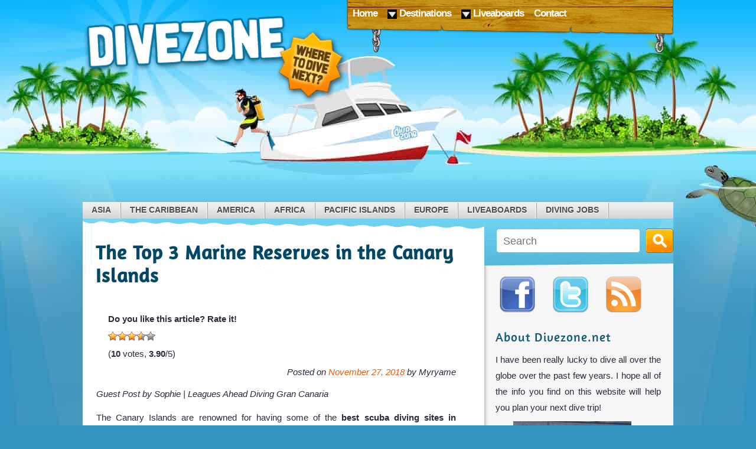

--- FILE ---
content_type: text/html; charset=UTF-8
request_url: https://divezone.net/canary-islands-the-top-3-marine-reserves.htm
body_size: 24792
content:
<!DOCTYPE html>
<html xmlns="http://www.w3.org/1999/xhtml"> 
<head> 

<link rel="profile" href="http://gmpg.org/xfn/11" />
<link rel="stylesheet" type="text/css" media="all" href="/wp-content/themes/divezone/style.css" />
<link rel="pingback" href="https://divezone.net/xmlrpc.php" />
<title>The Top 3 Marine Reserves in the Canary Islands &#8211; Scuba Diving Reviews &amp; Blog
</title>
	
<meta http-equiv="Content-Type" content="text/html; charset=utf-8" />
<meta name="viewport" content="width=device-width, initial-scale=1.0">
<!--[if lt IE 8]>
	<link rel="stylesheet" type="text/css" href="ie.css" media="screen"/>
<![endif]-->
<script type="text/javascript" src="https://divezone.net/wp-content/themes/divezone/js/jquery.js"></script>
<script type="text/javascript" src="https://divezone.net/wp-content/themes/divezone/js/common.js"></script>
<script type="text/javascript" src="/wp-content/themes/divezone/js/jquery-ui.js" ></script>
<meta name='robots' content='index, follow, max-image-preview:large, max-snippet:-1, max-video-preview:-1' />
	<style>img:is([sizes="auto" i], [sizes^="auto," i]) { contain-intrinsic-size: 3000px 1500px }</style>
	<link rel="alternate" hreflang="en-us" href="https://divezone.net/canary-islands-the-top-3-marine-reserves.htm" />
<link rel="alternate" hreflang="x-default" href="https://divezone.net/canary-islands-the-top-3-marine-reserves.htm" />

	<!-- This site is optimized with the Yoast SEO plugin v25.7 - https://yoast.com/wordpress/plugins/seo/ -->
	<meta name="description" content="Guest Post by Sophie | Leagues Ahead Diving Gran Canaria The Canary Islands are renowned for having some of the best scuba diving sites in Europe. With&#8230;" />
	<link rel="canonical" href="https://divezone.net/canary-islands-the-top-3-marine-reserves.htm" />
	<meta name="twitter:label1" content="Written by" />
	<meta name="twitter:data1" content="Myryame" />
	<meta name="twitter:label2" content="Est. reading time" />
	<meta name="twitter:data2" content="4 minutes" />
	<script type="application/ld+json" class="yoast-schema-graph">{"@context":"https://schema.org","@graph":[{"@type":"WebPage","@id":"https://divezone.net/canary-islands-the-top-3-marine-reserves.htm","url":"https://divezone.net/canary-islands-the-top-3-marine-reserves.htm","name":"The Top 3 Marine Reserves in the Canary Islands - Scuba Diving Reviews & Blog","isPartOf":{"@id":"https://divezone.net/#website"},"primaryImageOfPage":{"@id":"https://divezone.net/canary-islands-the-top-3-marine-reserves.htm#primaryimage"},"image":{"@id":"https://divezone.net/canary-islands-the-top-3-marine-reserves.htm#primaryimage"},"thumbnailUrl":"http://divezone.net/wp-content/uploads/2018/11/marine-reserve-diving-spain-canary-islands-2-640x360.jpeg","datePublished":"2018-11-27T01:40:34+00:00","dateModified":"2018-11-27T01:47:47+00:00","author":{"@id":"https://divezone.net/#/schema/person/ecbf214f118ea398e8a334103b372708"},"description":"Guest Post by Sophie | Leagues Ahead Diving Gran Canaria The Canary Islands are renowned for having some of the best scuba diving sites in Europe. With&#8230;","breadcrumb":{"@id":"https://divezone.net/canary-islands-the-top-3-marine-reserves.htm#breadcrumb"},"inLanguage":"en-US","potentialAction":[{"@type":"ReadAction","target":["https://divezone.net/canary-islands-the-top-3-marine-reserves.htm"]}]},{"@type":"ImageObject","inLanguage":"en-US","@id":"https://divezone.net/canary-islands-the-top-3-marine-reserves.htm#primaryimage","url":"https://divezone.net/wp-content/uploads/2018/11/marine-reserve-diving-spain-canary-islands-2.jpeg","contentUrl":"https://divezone.net/wp-content/uploads/2018/11/marine-reserve-diving-spain-canary-islands-2.jpeg","width":1352,"height":760,"caption":"marine reserve canary islands spain"},{"@type":"BreadcrumbList","@id":"https://divezone.net/canary-islands-the-top-3-marine-reserves.htm#breadcrumb","itemListElement":[{"@type":"ListItem","position":1,"name":"Home","item":"https://divezone.net/"},{"@type":"ListItem","position":2,"name":"Scuba Diving Blog","item":"https://divezone.net/blog"},{"@type":"ListItem","position":3,"name":"The Top 3 Marine Reserves in the Canary Islands"}]},{"@type":"WebSite","@id":"https://divezone.net/#website","url":"https://divezone.net/","name":"Divezone","description":"","potentialAction":[{"@type":"SearchAction","target":{"@type":"EntryPoint","urlTemplate":"https://divezone.net/?s={search_term_string}"},"query-input":{"@type":"PropertyValueSpecification","valueRequired":true,"valueName":"search_term_string"}}],"inLanguage":"en-US"},{"@type":"Person","@id":"https://divezone.net/#/schema/person/ecbf214f118ea398e8a334103b372708","name":"Myryame","image":{"@type":"ImageObject","inLanguage":"en-US","@id":"https://divezone.net/#/schema/person/image/","url":"https://secure.gravatar.com/avatar/f5ac81f34aa66d38e2da59bfda045c9cb6f9110b664cfd2fcf4a32aeee4f3589?s=96&d=https%3A%2F%2Fdivezone.net%2Fwp-content%2Fthemes%2Fimages%2Fgravatar.png&r=g","contentUrl":"https://secure.gravatar.com/avatar/f5ac81f34aa66d38e2da59bfda045c9cb6f9110b664cfd2fcf4a32aeee4f3589?s=96&d=https%3A%2F%2Fdivezone.net%2Fwp-content%2Fthemes%2Fimages%2Fgravatar.png&r=g","caption":"Myryame"},"url":"https://divezone.net/author/myryame"}]}</script>
	<!-- / Yoast SEO plugin. -->


<link rel="alternate" type="application/rss+xml" title="Divezone &raquo; Feed" href="https://divezone.net/feed" />
<link rel="alternate" type="application/rss+xml" title="Divezone &raquo; Comments Feed" href="https://divezone.net/comments/feed" />
<link rel="alternate" type="application/rss+xml" title="Divezone &raquo; The Top 3 Marine Reserves in the Canary Islands Comments Feed" href="https://divezone.net/canary-islands-the-top-3-marine-reserves.htm/feed" />
<script type="text/javascript">
/* <![CDATA[ */
window._wpemojiSettings = {"baseUrl":"https:\/\/s.w.org\/images\/core\/emoji\/16.0.1\/72x72\/","ext":".png","svgUrl":"https:\/\/s.w.org\/images\/core\/emoji\/16.0.1\/svg\/","svgExt":".svg","source":{"concatemoji":"https:\/\/divezone.net\/wp-includes\/js\/wp-emoji-release.min.js?ver=6.8.2"}};
/*! This file is auto-generated */
!function(s,n){var o,i,e;function c(e){try{var t={supportTests:e,timestamp:(new Date).valueOf()};sessionStorage.setItem(o,JSON.stringify(t))}catch(e){}}function p(e,t,n){e.clearRect(0,0,e.canvas.width,e.canvas.height),e.fillText(t,0,0);var t=new Uint32Array(e.getImageData(0,0,e.canvas.width,e.canvas.height).data),a=(e.clearRect(0,0,e.canvas.width,e.canvas.height),e.fillText(n,0,0),new Uint32Array(e.getImageData(0,0,e.canvas.width,e.canvas.height).data));return t.every(function(e,t){return e===a[t]})}function u(e,t){e.clearRect(0,0,e.canvas.width,e.canvas.height),e.fillText(t,0,0);for(var n=e.getImageData(16,16,1,1),a=0;a<n.data.length;a++)if(0!==n.data[a])return!1;return!0}function f(e,t,n,a){switch(t){case"flag":return n(e,"\ud83c\udff3\ufe0f\u200d\u26a7\ufe0f","\ud83c\udff3\ufe0f\u200b\u26a7\ufe0f")?!1:!n(e,"\ud83c\udde8\ud83c\uddf6","\ud83c\udde8\u200b\ud83c\uddf6")&&!n(e,"\ud83c\udff4\udb40\udc67\udb40\udc62\udb40\udc65\udb40\udc6e\udb40\udc67\udb40\udc7f","\ud83c\udff4\u200b\udb40\udc67\u200b\udb40\udc62\u200b\udb40\udc65\u200b\udb40\udc6e\u200b\udb40\udc67\u200b\udb40\udc7f");case"emoji":return!a(e,"\ud83e\udedf")}return!1}function g(e,t,n,a){var r="undefined"!=typeof WorkerGlobalScope&&self instanceof WorkerGlobalScope?new OffscreenCanvas(300,150):s.createElement("canvas"),o=r.getContext("2d",{willReadFrequently:!0}),i=(o.textBaseline="top",o.font="600 32px Arial",{});return e.forEach(function(e){i[e]=t(o,e,n,a)}),i}function t(e){var t=s.createElement("script");t.src=e,t.defer=!0,s.head.appendChild(t)}"undefined"!=typeof Promise&&(o="wpEmojiSettingsSupports",i=["flag","emoji"],n.supports={everything:!0,everythingExceptFlag:!0},e=new Promise(function(e){s.addEventListener("DOMContentLoaded",e,{once:!0})}),new Promise(function(t){var n=function(){try{var e=JSON.parse(sessionStorage.getItem(o));if("object"==typeof e&&"number"==typeof e.timestamp&&(new Date).valueOf()<e.timestamp+604800&&"object"==typeof e.supportTests)return e.supportTests}catch(e){}return null}();if(!n){if("undefined"!=typeof Worker&&"undefined"!=typeof OffscreenCanvas&&"undefined"!=typeof URL&&URL.createObjectURL&&"undefined"!=typeof Blob)try{var e="postMessage("+g.toString()+"("+[JSON.stringify(i),f.toString(),p.toString(),u.toString()].join(",")+"));",a=new Blob([e],{type:"text/javascript"}),r=new Worker(URL.createObjectURL(a),{name:"wpTestEmojiSupports"});return void(r.onmessage=function(e){c(n=e.data),r.terminate(),t(n)})}catch(e){}c(n=g(i,f,p,u))}t(n)}).then(function(e){for(var t in e)n.supports[t]=e[t],n.supports.everything=n.supports.everything&&n.supports[t],"flag"!==t&&(n.supports.everythingExceptFlag=n.supports.everythingExceptFlag&&n.supports[t]);n.supports.everythingExceptFlag=n.supports.everythingExceptFlag&&!n.supports.flag,n.DOMReady=!1,n.readyCallback=function(){n.DOMReady=!0}}).then(function(){return e}).then(function(){var e;n.supports.everything||(n.readyCallback(),(e=n.source||{}).concatemoji?t(e.concatemoji):e.wpemoji&&e.twemoji&&(t(e.twemoji),t(e.wpemoji)))}))}((window,document),window._wpemojiSettings);
/* ]]> */
</script>
<style id='wp-emoji-styles-inline-css' type='text/css'>

	img.wp-smiley, img.emoji {
		display: inline !important;
		border: none !important;
		box-shadow: none !important;
		height: 1em !important;
		width: 1em !important;
		margin: 0 0.07em !important;
		vertical-align: -0.1em !important;
		background: none !important;
		padding: 0 !important;
	}
</style>
<link rel='stylesheet' id='wp-block-library-css' href='https://divezone.net/wp-includes/css/dist/block-library/style.min.css?ver=6.8.2' type='text/css' media='all' />
<style id='wp-block-library-theme-inline-css' type='text/css'>
.wp-block-audio :where(figcaption){color:#555;font-size:13px;text-align:center}.is-dark-theme .wp-block-audio :where(figcaption){color:#ffffffa6}.wp-block-audio{margin:0 0 1em}.wp-block-code{border:1px solid #ccc;border-radius:4px;font-family:Menlo,Consolas,monaco,monospace;padding:.8em 1em}.wp-block-embed :where(figcaption){color:#555;font-size:13px;text-align:center}.is-dark-theme .wp-block-embed :where(figcaption){color:#ffffffa6}.wp-block-embed{margin:0 0 1em}.blocks-gallery-caption{color:#555;font-size:13px;text-align:center}.is-dark-theme .blocks-gallery-caption{color:#ffffffa6}:root :where(.wp-block-image figcaption){color:#555;font-size:13px;text-align:center}.is-dark-theme :root :where(.wp-block-image figcaption){color:#ffffffa6}.wp-block-image{margin:0 0 1em}.wp-block-pullquote{border-bottom:4px solid;border-top:4px solid;color:currentColor;margin-bottom:1.75em}.wp-block-pullquote cite,.wp-block-pullquote footer,.wp-block-pullquote__citation{color:currentColor;font-size:.8125em;font-style:normal;text-transform:uppercase}.wp-block-quote{border-left:.25em solid;margin:0 0 1.75em;padding-left:1em}.wp-block-quote cite,.wp-block-quote footer{color:currentColor;font-size:.8125em;font-style:normal;position:relative}.wp-block-quote:where(.has-text-align-right){border-left:none;border-right:.25em solid;padding-left:0;padding-right:1em}.wp-block-quote:where(.has-text-align-center){border:none;padding-left:0}.wp-block-quote.is-large,.wp-block-quote.is-style-large,.wp-block-quote:where(.is-style-plain){border:none}.wp-block-search .wp-block-search__label{font-weight:700}.wp-block-search__button{border:1px solid #ccc;padding:.375em .625em}:where(.wp-block-group.has-background){padding:1.25em 2.375em}.wp-block-separator.has-css-opacity{opacity:.4}.wp-block-separator{border:none;border-bottom:2px solid;margin-left:auto;margin-right:auto}.wp-block-separator.has-alpha-channel-opacity{opacity:1}.wp-block-separator:not(.is-style-wide):not(.is-style-dots){width:100px}.wp-block-separator.has-background:not(.is-style-dots){border-bottom:none;height:1px}.wp-block-separator.has-background:not(.is-style-wide):not(.is-style-dots){height:2px}.wp-block-table{margin:0 0 1em}.wp-block-table td,.wp-block-table th{word-break:normal}.wp-block-table :where(figcaption){color:#555;font-size:13px;text-align:center}.is-dark-theme .wp-block-table :where(figcaption){color:#ffffffa6}.wp-block-video :where(figcaption){color:#555;font-size:13px;text-align:center}.is-dark-theme .wp-block-video :where(figcaption){color:#ffffffa6}.wp-block-video{margin:0 0 1em}:root :where(.wp-block-template-part.has-background){margin-bottom:0;margin-top:0;padding:1.25em 2.375em}
</style>
<style id='classic-theme-styles-inline-css' type='text/css'>
/*! This file is auto-generated */
.wp-block-button__link{color:#fff;background-color:#32373c;border-radius:9999px;box-shadow:none;text-decoration:none;padding:calc(.667em + 2px) calc(1.333em + 2px);font-size:1.125em}.wp-block-file__button{background:#32373c;color:#fff;text-decoration:none}
</style>
<link rel='stylesheet' id='mediaelement-css' href='https://divezone.net/wp-includes/js/mediaelement/mediaelementplayer-legacy.min.css?ver=4.2.17' type='text/css' media='all' />
<link rel='stylesheet' id='wp-mediaelement-css' href='https://divezone.net/wp-includes/js/mediaelement/wp-mediaelement.min.css?ver=6.8.2' type='text/css' media='all' />
<link rel='stylesheet' id='view_editor_gutenberg_frontend_assets-css' href='https://divezone.net/wp-content/plugins/wp-views/public/css/views-frontend.css?ver=3.6.20' type='text/css' media='all' />
<style id='view_editor_gutenberg_frontend_assets-inline-css' type='text/css'>
.wpv-sort-list-dropdown.wpv-sort-list-dropdown-style-default > span.wpv-sort-list,.wpv-sort-list-dropdown.wpv-sort-list-dropdown-style-default .wpv-sort-list-item {border-color: #cdcdcd;}.wpv-sort-list-dropdown.wpv-sort-list-dropdown-style-default .wpv-sort-list-item a {color: #444;background-color: #fff;}.wpv-sort-list-dropdown.wpv-sort-list-dropdown-style-default a:hover,.wpv-sort-list-dropdown.wpv-sort-list-dropdown-style-default a:focus {color: #000;background-color: #eee;}.wpv-sort-list-dropdown.wpv-sort-list-dropdown-style-default .wpv-sort-list-item.wpv-sort-list-current a {color: #000;background-color: #eee;}
.wpv-sort-list-dropdown.wpv-sort-list-dropdown-style-default > span.wpv-sort-list,.wpv-sort-list-dropdown.wpv-sort-list-dropdown-style-default .wpv-sort-list-item {border-color: #cdcdcd;}.wpv-sort-list-dropdown.wpv-sort-list-dropdown-style-default .wpv-sort-list-item a {color: #444;background-color: #fff;}.wpv-sort-list-dropdown.wpv-sort-list-dropdown-style-default a:hover,.wpv-sort-list-dropdown.wpv-sort-list-dropdown-style-default a:focus {color: #000;background-color: #eee;}.wpv-sort-list-dropdown.wpv-sort-list-dropdown-style-default .wpv-sort-list-item.wpv-sort-list-current a {color: #000;background-color: #eee;}.wpv-sort-list-dropdown.wpv-sort-list-dropdown-style-grey > span.wpv-sort-list,.wpv-sort-list-dropdown.wpv-sort-list-dropdown-style-grey .wpv-sort-list-item {border-color: #cdcdcd;}.wpv-sort-list-dropdown.wpv-sort-list-dropdown-style-grey .wpv-sort-list-item a {color: #444;background-color: #eeeeee;}.wpv-sort-list-dropdown.wpv-sort-list-dropdown-style-grey a:hover,.wpv-sort-list-dropdown.wpv-sort-list-dropdown-style-grey a:focus {color: #000;background-color: #e5e5e5;}.wpv-sort-list-dropdown.wpv-sort-list-dropdown-style-grey .wpv-sort-list-item.wpv-sort-list-current a {color: #000;background-color: #e5e5e5;}
.wpv-sort-list-dropdown.wpv-sort-list-dropdown-style-default > span.wpv-sort-list,.wpv-sort-list-dropdown.wpv-sort-list-dropdown-style-default .wpv-sort-list-item {border-color: #cdcdcd;}.wpv-sort-list-dropdown.wpv-sort-list-dropdown-style-default .wpv-sort-list-item a {color: #444;background-color: #fff;}.wpv-sort-list-dropdown.wpv-sort-list-dropdown-style-default a:hover,.wpv-sort-list-dropdown.wpv-sort-list-dropdown-style-default a:focus {color: #000;background-color: #eee;}.wpv-sort-list-dropdown.wpv-sort-list-dropdown-style-default .wpv-sort-list-item.wpv-sort-list-current a {color: #000;background-color: #eee;}.wpv-sort-list-dropdown.wpv-sort-list-dropdown-style-grey > span.wpv-sort-list,.wpv-sort-list-dropdown.wpv-sort-list-dropdown-style-grey .wpv-sort-list-item {border-color: #cdcdcd;}.wpv-sort-list-dropdown.wpv-sort-list-dropdown-style-grey .wpv-sort-list-item a {color: #444;background-color: #eeeeee;}.wpv-sort-list-dropdown.wpv-sort-list-dropdown-style-grey a:hover,.wpv-sort-list-dropdown.wpv-sort-list-dropdown-style-grey a:focus {color: #000;background-color: #e5e5e5;}.wpv-sort-list-dropdown.wpv-sort-list-dropdown-style-grey .wpv-sort-list-item.wpv-sort-list-current a {color: #000;background-color: #e5e5e5;}.wpv-sort-list-dropdown.wpv-sort-list-dropdown-style-blue > span.wpv-sort-list,.wpv-sort-list-dropdown.wpv-sort-list-dropdown-style-blue .wpv-sort-list-item {border-color: #0099cc;}.wpv-sort-list-dropdown.wpv-sort-list-dropdown-style-blue .wpv-sort-list-item a {color: #444;background-color: #cbddeb;}.wpv-sort-list-dropdown.wpv-sort-list-dropdown-style-blue a:hover,.wpv-sort-list-dropdown.wpv-sort-list-dropdown-style-blue a:focus {color: #000;background-color: #95bedd;}.wpv-sort-list-dropdown.wpv-sort-list-dropdown-style-blue .wpv-sort-list-item.wpv-sort-list-current a {color: #000;background-color: #95bedd;}
</style>
<style id='global-styles-inline-css' type='text/css'>
:root{--wp--preset--aspect-ratio--square: 1;--wp--preset--aspect-ratio--4-3: 4/3;--wp--preset--aspect-ratio--3-4: 3/4;--wp--preset--aspect-ratio--3-2: 3/2;--wp--preset--aspect-ratio--2-3: 2/3;--wp--preset--aspect-ratio--16-9: 16/9;--wp--preset--aspect-ratio--9-16: 9/16;--wp--preset--color--black: #000;--wp--preset--color--cyan-bluish-gray: #abb8c3;--wp--preset--color--white: #fff;--wp--preset--color--pale-pink: #f78da7;--wp--preset--color--vivid-red: #cf2e2e;--wp--preset--color--luminous-vivid-orange: #ff6900;--wp--preset--color--luminous-vivid-amber: #fcb900;--wp--preset--color--light-green-cyan: #7bdcb5;--wp--preset--color--vivid-green-cyan: #00d084;--wp--preset--color--pale-cyan-blue: #8ed1fc;--wp--preset--color--vivid-cyan-blue: #0693e3;--wp--preset--color--vivid-purple: #9b51e0;--wp--preset--color--blue: #1982d1;--wp--preset--color--dark-gray: #373737;--wp--preset--color--medium-gray: #666;--wp--preset--color--light-gray: #e2e2e2;--wp--preset--gradient--vivid-cyan-blue-to-vivid-purple: linear-gradient(135deg,rgba(6,147,227,1) 0%,rgb(155,81,224) 100%);--wp--preset--gradient--light-green-cyan-to-vivid-green-cyan: linear-gradient(135deg,rgb(122,220,180) 0%,rgb(0,208,130) 100%);--wp--preset--gradient--luminous-vivid-amber-to-luminous-vivid-orange: linear-gradient(135deg,rgba(252,185,0,1) 0%,rgba(255,105,0,1) 100%);--wp--preset--gradient--luminous-vivid-orange-to-vivid-red: linear-gradient(135deg,rgba(255,105,0,1) 0%,rgb(207,46,46) 100%);--wp--preset--gradient--very-light-gray-to-cyan-bluish-gray: linear-gradient(135deg,rgb(238,238,238) 0%,rgb(169,184,195) 100%);--wp--preset--gradient--cool-to-warm-spectrum: linear-gradient(135deg,rgb(74,234,220) 0%,rgb(151,120,209) 20%,rgb(207,42,186) 40%,rgb(238,44,130) 60%,rgb(251,105,98) 80%,rgb(254,248,76) 100%);--wp--preset--gradient--blush-light-purple: linear-gradient(135deg,rgb(255,206,236) 0%,rgb(152,150,240) 100%);--wp--preset--gradient--blush-bordeaux: linear-gradient(135deg,rgb(254,205,165) 0%,rgb(254,45,45) 50%,rgb(107,0,62) 100%);--wp--preset--gradient--luminous-dusk: linear-gradient(135deg,rgb(255,203,112) 0%,rgb(199,81,192) 50%,rgb(65,88,208) 100%);--wp--preset--gradient--pale-ocean: linear-gradient(135deg,rgb(255,245,203) 0%,rgb(182,227,212) 50%,rgb(51,167,181) 100%);--wp--preset--gradient--electric-grass: linear-gradient(135deg,rgb(202,248,128) 0%,rgb(113,206,126) 100%);--wp--preset--gradient--midnight: linear-gradient(135deg,rgb(2,3,129) 0%,rgb(40,116,252) 100%);--wp--preset--font-size--small: 13px;--wp--preset--font-size--medium: 20px;--wp--preset--font-size--large: 36px;--wp--preset--font-size--x-large: 42px;--wp--preset--spacing--20: 0.44rem;--wp--preset--spacing--30: 0.67rem;--wp--preset--spacing--40: 1rem;--wp--preset--spacing--50: 1.5rem;--wp--preset--spacing--60: 2.25rem;--wp--preset--spacing--70: 3.38rem;--wp--preset--spacing--80: 5.06rem;--wp--preset--shadow--natural: 6px 6px 9px rgba(0, 0, 0, 0.2);--wp--preset--shadow--deep: 12px 12px 50px rgba(0, 0, 0, 0.4);--wp--preset--shadow--sharp: 6px 6px 0px rgba(0, 0, 0, 0.2);--wp--preset--shadow--outlined: 6px 6px 0px -3px rgba(255, 255, 255, 1), 6px 6px rgba(0, 0, 0, 1);--wp--preset--shadow--crisp: 6px 6px 0px rgba(0, 0, 0, 1);}:where(.is-layout-flex){gap: 0.5em;}:where(.is-layout-grid){gap: 0.5em;}body .is-layout-flex{display: flex;}.is-layout-flex{flex-wrap: wrap;align-items: center;}.is-layout-flex > :is(*, div){margin: 0;}body .is-layout-grid{display: grid;}.is-layout-grid > :is(*, div){margin: 0;}:where(.wp-block-columns.is-layout-flex){gap: 2em;}:where(.wp-block-columns.is-layout-grid){gap: 2em;}:where(.wp-block-post-template.is-layout-flex){gap: 1.25em;}:where(.wp-block-post-template.is-layout-grid){gap: 1.25em;}.has-black-color{color: var(--wp--preset--color--black) !important;}.has-cyan-bluish-gray-color{color: var(--wp--preset--color--cyan-bluish-gray) !important;}.has-white-color{color: var(--wp--preset--color--white) !important;}.has-pale-pink-color{color: var(--wp--preset--color--pale-pink) !important;}.has-vivid-red-color{color: var(--wp--preset--color--vivid-red) !important;}.has-luminous-vivid-orange-color{color: var(--wp--preset--color--luminous-vivid-orange) !important;}.has-luminous-vivid-amber-color{color: var(--wp--preset--color--luminous-vivid-amber) !important;}.has-light-green-cyan-color{color: var(--wp--preset--color--light-green-cyan) !important;}.has-vivid-green-cyan-color{color: var(--wp--preset--color--vivid-green-cyan) !important;}.has-pale-cyan-blue-color{color: var(--wp--preset--color--pale-cyan-blue) !important;}.has-vivid-cyan-blue-color{color: var(--wp--preset--color--vivid-cyan-blue) !important;}.has-vivid-purple-color{color: var(--wp--preset--color--vivid-purple) !important;}.has-black-background-color{background-color: var(--wp--preset--color--black) !important;}.has-cyan-bluish-gray-background-color{background-color: var(--wp--preset--color--cyan-bluish-gray) !important;}.has-white-background-color{background-color: var(--wp--preset--color--white) !important;}.has-pale-pink-background-color{background-color: var(--wp--preset--color--pale-pink) !important;}.has-vivid-red-background-color{background-color: var(--wp--preset--color--vivid-red) !important;}.has-luminous-vivid-orange-background-color{background-color: var(--wp--preset--color--luminous-vivid-orange) !important;}.has-luminous-vivid-amber-background-color{background-color: var(--wp--preset--color--luminous-vivid-amber) !important;}.has-light-green-cyan-background-color{background-color: var(--wp--preset--color--light-green-cyan) !important;}.has-vivid-green-cyan-background-color{background-color: var(--wp--preset--color--vivid-green-cyan) !important;}.has-pale-cyan-blue-background-color{background-color: var(--wp--preset--color--pale-cyan-blue) !important;}.has-vivid-cyan-blue-background-color{background-color: var(--wp--preset--color--vivid-cyan-blue) !important;}.has-vivid-purple-background-color{background-color: var(--wp--preset--color--vivid-purple) !important;}.has-black-border-color{border-color: var(--wp--preset--color--black) !important;}.has-cyan-bluish-gray-border-color{border-color: var(--wp--preset--color--cyan-bluish-gray) !important;}.has-white-border-color{border-color: var(--wp--preset--color--white) !important;}.has-pale-pink-border-color{border-color: var(--wp--preset--color--pale-pink) !important;}.has-vivid-red-border-color{border-color: var(--wp--preset--color--vivid-red) !important;}.has-luminous-vivid-orange-border-color{border-color: var(--wp--preset--color--luminous-vivid-orange) !important;}.has-luminous-vivid-amber-border-color{border-color: var(--wp--preset--color--luminous-vivid-amber) !important;}.has-light-green-cyan-border-color{border-color: var(--wp--preset--color--light-green-cyan) !important;}.has-vivid-green-cyan-border-color{border-color: var(--wp--preset--color--vivid-green-cyan) !important;}.has-pale-cyan-blue-border-color{border-color: var(--wp--preset--color--pale-cyan-blue) !important;}.has-vivid-cyan-blue-border-color{border-color: var(--wp--preset--color--vivid-cyan-blue) !important;}.has-vivid-purple-border-color{border-color: var(--wp--preset--color--vivid-purple) !important;}.has-vivid-cyan-blue-to-vivid-purple-gradient-background{background: var(--wp--preset--gradient--vivid-cyan-blue-to-vivid-purple) !important;}.has-light-green-cyan-to-vivid-green-cyan-gradient-background{background: var(--wp--preset--gradient--light-green-cyan-to-vivid-green-cyan) !important;}.has-luminous-vivid-amber-to-luminous-vivid-orange-gradient-background{background: var(--wp--preset--gradient--luminous-vivid-amber-to-luminous-vivid-orange) !important;}.has-luminous-vivid-orange-to-vivid-red-gradient-background{background: var(--wp--preset--gradient--luminous-vivid-orange-to-vivid-red) !important;}.has-very-light-gray-to-cyan-bluish-gray-gradient-background{background: var(--wp--preset--gradient--very-light-gray-to-cyan-bluish-gray) !important;}.has-cool-to-warm-spectrum-gradient-background{background: var(--wp--preset--gradient--cool-to-warm-spectrum) !important;}.has-blush-light-purple-gradient-background{background: var(--wp--preset--gradient--blush-light-purple) !important;}.has-blush-bordeaux-gradient-background{background: var(--wp--preset--gradient--blush-bordeaux) !important;}.has-luminous-dusk-gradient-background{background: var(--wp--preset--gradient--luminous-dusk) !important;}.has-pale-ocean-gradient-background{background: var(--wp--preset--gradient--pale-ocean) !important;}.has-electric-grass-gradient-background{background: var(--wp--preset--gradient--electric-grass) !important;}.has-midnight-gradient-background{background: var(--wp--preset--gradient--midnight) !important;}.has-small-font-size{font-size: var(--wp--preset--font-size--small) !important;}.has-medium-font-size{font-size: var(--wp--preset--font-size--medium) !important;}.has-large-font-size{font-size: var(--wp--preset--font-size--large) !important;}.has-x-large-font-size{font-size: var(--wp--preset--font-size--x-large) !important;}
:where(.wp-block-post-template.is-layout-flex){gap: 1.25em;}:where(.wp-block-post-template.is-layout-grid){gap: 1.25em;}
:where(.wp-block-columns.is-layout-flex){gap: 2em;}:where(.wp-block-columns.is-layout-grid){gap: 2em;}
:root :where(.wp-block-pullquote){font-size: 1.5em;line-height: 1.6;}
</style>
<link rel='stylesheet' id='contact-form-7-css' href='https://divezone.net/wp-content/plugins/contact-form-7/includes/css/styles.css?ver=6.1.1' type='text/css' media='all' />
<link rel='stylesheet' id='dashicons-css' href='https://divezone.net/wp-includes/css/dashicons.min.css?ver=6.8.2' type='text/css' media='all' />
<link rel='stylesheet' id='rmp-menu-styles-css' href='https://divezone.net/wp-content/uploads/rmp-menu/css/rmp-menu.css?ver=04.48.19' type='text/css' media='all' />
<link rel='stylesheet' id='stcr-font-awesome-css' href='https://divezone.net/wp-content/plugins/subscribe-to-comments-reloaded/includes/css/font-awesome.min.css?ver=6.8.2' type='text/css' media='all' />
<link rel='stylesheet' id='stcr-style-css' href='https://divezone.net/wp-content/plugins/subscribe-to-comments-reloaded/includes/css/stcr-style.css?ver=6.8.2' type='text/css' media='all' />
<link rel='stylesheet' id='wp-postratings-css' href='https://divezone.net/wp-content/plugins/wp-postratings/css/postratings-css.css?ver=1.91.2' type='text/css' media='all' />
<link rel='stylesheet' id='twentyeleven-block-style-css' href='https://divezone.net/wp-content/themes/twentyeleven/blocks.css?ver=20181230' type='text/css' media='all' />
<link rel='stylesheet' id='wpjb-glyphs-css' href='https://divezone.net/wp-content/plugins/wpjobboard/public/css/wpjb-glyphs.css?ver=5.10.1' type='text/css' media='all' />
<link rel='stylesheet' id='wpjb-css-css' href='https://divezone.net/wp-content/plugins/wpjobboard/public/css/frontend.css?ver=5.10.1' type='text/css' media='all' />
<script type="text/javascript" src="https://divezone.net/wp-content/plugins/wp-views/vendor/toolset/common-es/public/toolset-common-es-frontend.js?ver=175000" id="toolset-common-es-frontend-js"></script>
<script type="text/javascript" src="https://divezone.net/wp-includes/js/jquery/jquery.min.js?ver=3.7.1" id="jquery-core-js"></script>
<script type="text/javascript" src="https://divezone.net/wp-includes/js/jquery/jquery-migrate.min.js?ver=3.4.1" id="jquery-migrate-js"></script>
<script type="text/javascript" src="https://divezone.net/wp-content/plugins/sitepress-multilingual-cms/templates/language-switchers/legacy-dropdown/script.min.js?ver=1" id="wpml-legacy-dropdown-0-js"></script>
<script type="text/javascript" id="wpjb-js-js-extra">
/* <![CDATA[ */
var WpjbData = {"no_jobs_found":"No job listings found","no_resumes_found":"No resumes found","load_x_more":"Load %d more","date_format":"Y\/m\/d","datepicker_date_format":"yy\/mm\/dd","max_date":"9999\/12\/31"};
/* ]]> */
</script>
<script type="text/javascript" src="https://divezone.net/wp-content/plugins/wpjobboard/public/js/frontend.js?ver=5.10.1" id="wpjb-js-js"></script>
<script type="text/javascript" id="wpml-xdomain-data-js-extra">
/* <![CDATA[ */
var wpml_xdomain_data = {"css_selector":"wpml-ls-item","ajax_url":"https:\/\/divezone.net\/wp-admin\/admin-ajax.php","current_lang":"en","_nonce":"89094f9254"};
/* ]]> */
</script>
<script type="text/javascript" src="https://divezone.net/wp-content/plugins/sitepress-multilingual-cms/res/js/xdomain-data.js?ver=476000" id="wpml-xdomain-data-js" defer="defer" data-wp-strategy="defer"></script>
<link rel="https://api.w.org/" href="https://divezone.net/wp-json/" /><link rel="alternate" title="JSON" type="application/json" href="https://divezone.net/wp-json/wp/v2/posts/35329" /><link rel="EditURI" type="application/rsd+xml" title="RSD" href="https://divezone.net/xmlrpc.php?rsd" />
<link rel='shortlink' href='https://divezone.net/?p=35329' />
<link rel="alternate" title="oEmbed (JSON)" type="application/json+oembed" href="https://divezone.net/wp-json/oembed/1.0/embed?url=https%3A%2F%2Fdivezone.net%2Fcanary-islands-the-top-3-marine-reserves.htm" />
<link rel="alternate" title="oEmbed (XML)" type="text/xml+oembed" href="https://divezone.net/wp-json/oembed/1.0/embed?url=https%3A%2F%2Fdivezone.net%2Fcanary-islands-the-top-3-marine-reserves.htm&#038;format=xml" />
<meta name="generator" content="WPML ver:4.7.6 stt:1,4;" />
<script type="text/javascript">
	window._se_plugin_version = '8.1.9';
</script>
<style type="text/css" >.wpjb-fieldset-field_required { display: none !important; }</style> <script> window.addEventListener("load",function(){ var c={script:false,link:false}; function ls(s) { if(!['script','link'].includes(s)||c[s]){return;}c[s]=true; var d=document,f=d.getElementsByTagName(s)[0],j=d.createElement(s); if(s==='script'){j.async=true;j.src='/wp-content/plugins/wp-views/vendor/toolset/blocks/public/js/frontend.js?v=1.6.16';}else{ j.rel='stylesheet';j.href='/wp-content/plugins/wp-views/vendor/toolset/blocks/public/css/style.css?v=1.6.16';} f.parentNode.insertBefore(j, f); }; function ex(){ls('script');ls('link')} window.addEventListener("scroll", ex, {once: true}); if (('IntersectionObserver' in window) && ('IntersectionObserverEntry' in window) && ('intersectionRatio' in window.IntersectionObserverEntry.prototype)) { var i = 0, fb = document.querySelectorAll("[class^='tb-']"), o = new IntersectionObserver(es => { es.forEach(e => { o.unobserve(e.target); if (e.intersectionRatio > 0) { ex();o.disconnect();}else{ i++;if(fb.length>i){o.observe(fb[i])}} }) }); if (fb.length) { o.observe(fb[i]) } } }) </script>
	<noscript>
		<link rel="stylesheet" href="/wp-content/plugins/wp-views/vendor/toolset/blocks/public/css/style.css">
	</noscript><!-- begin Fast Secure reCAPTCHA - page header css -->
<style type="text/css">
div.fs-recaptcha-comments { display:block; clear:both; margin-bottom:1em; }
div.fs-recaptcha-bp-comments { display:block; clear:both; margin-bottom:1em; }
div.fs-recaptcha-login { display:block; clear:both; margin-bottom:1em; }
div.fs-recaptcha-side-login { display:block; clear:both; margin-bottom:1em; }
div.fs-recaptcha-registration { display:block; clear:both; margin-bottom:1em; }
div.fs-recaptcha-bp-registration { display:block; clear:both; margin-bottom:1em; }
div.fs-recaptcha-ms-registration { display:block; clear:both; margin-bottom:1em; }
div.fs-recaptcha-lostpassword { display:block; clear:both; margin-bottom:1em; }
div.fs-recaptcha-wc-checkout { display:block; clear:both; margin-bottom:1em; }
div.fs-recaptcha-jetpack { display:block; clear:both; margin-bottom:1em; }
.fs-recaptcha-jetpack p { color:#DC3232; }
</style>
<!-- end Fast Secure reCAPTCHA - page header css -->

    <script type="text/javascript">
        var _mtm = _mtm || [];
        _mtm.push({'mtm.startTime': (new Date().getTime()), 'event': 'mtmStart'});
        var d=document, g=d.createElement('script'), s=d.getElementsByTagName('script')[0];
        g.type='text/javascript'; g.async=true; g.defer=true; g.src='https://analytics.divezone.net/js/container_yViErZOA.js'; s.parentNode.insertBefore(g,s);
    </script>

</head>
<body class="wp-singular post-template-default single single-post postid-35329 single-format-standard wp-embed-responsive wp-theme-twentyeleven wp-child-theme-divezone singular two-column right-sidebar">
			<button type="button"  aria-controls="rmp-container-42369" aria-label="Menu Trigger" id="rmp_menu_trigger-42369"  class="rmp_menu_trigger rmp-menu-trigger-boring">
								<span class="rmp-trigger-box">
									<span class="responsive-menu-pro-inner"></span>
								</span>
					</button>
						<div id="rmp-container-42369" class="rmp-container rmp-container rmp-slide-left">
							<div id="rmp-menu-title-42369" class="rmp-menu-title">
									<span class="rmp-menu-title-link">
										<span>Divezone.net</span>					</span>
							</div>
						<div id="rmp-menu-additional-content-42369" class="rmp-menu-additional-content">
					Choose your next Dive destination!				</div>
			<div id="rmp-menu-wrap-42369" class="rmp-menu-wrap"><ul id="rmp-menu-42369" class="rmp-menu" role="menubar" aria-label="Divezone Top Menu"><li id="rmp-menu-item-43223" class=" menu-item menu-item-type-custom menu-item-object-custom menu-item-has-children rmp-menu-item rmp-menu-item-has-children rmp-menu-top-level-item" role="none"><a  class="rmp-menu-item-link"  role="menuitem"  >Asia<div class="rmp-menu-subarrow">▼</div></a><ul aria-label="Asia"
            role="menu" data-depth="2"
            class="rmp-submenu rmp-submenu-depth-1"><li id="rmp-menu-item-3095" class=" menu-item menu-item-type-post_type menu-item-object-diving menu-item-has-children rmp-menu-item rmp-menu-item-has-children rmp-menu-sub-level-item" role="none"><a  href="https://divezone.net/diving/indonesia"  class="rmp-menu-item-link"  role="menuitem"  >Indonesia<div class="rmp-menu-subarrow">▼</div></a><ul aria-label="Indonesia"
            role="menu" data-depth="3"
            class="rmp-submenu rmp-submenu-depth-2"><li id="rmp-menu-item-3096" class=" menu-item menu-item-type-post_type menu-item-object-diving rmp-menu-item rmp-menu-sub-level-item" role="none"><a  href="https://divezone.net/diving/komodo-island"  class="rmp-menu-item-link"  role="menuitem"  >Komodo Islands</a></li><li id="rmp-menu-item-3098" class=" menu-item menu-item-type-post_type menu-item-object-diving rmp-menu-item rmp-menu-sub-level-item" role="none"><a  href="https://divezone.net/diving/raja-ampat"  class="rmp-menu-item-link"  role="menuitem"  >Raja Ampat</a></li><li id="rmp-menu-item-3930" class=" menu-item menu-item-type-post_type menu-item-object-page rmp-menu-item rmp-menu-sub-level-item" role="none"><a  href="https://divezone.net/raja-ampat-liveaboard"  class="rmp-menu-item-link"  role="menuitem"  >Raja Ampat Liveaboard</a></li><li id="rmp-menu-item-3092" class=" menu-item menu-item-type-post_type menu-item-object-diving rmp-menu-item rmp-menu-sub-level-item" role="none"><a  href="https://divezone.net/diving/bali"  class="rmp-menu-item-link"  role="menuitem"  >Bali</a></li><li id="rmp-menu-item-3093" class=" menu-item menu-item-type-post_type menu-item-object-diving rmp-menu-item rmp-menu-sub-level-item" role="none"><a  href="https://divezone.net/diving/bunaken-manado"  class="rmp-menu-item-link"  role="menuitem"  >Bunaken, Manado</a></li><li id="rmp-menu-item-3094" class=" menu-item menu-item-type-post_type menu-item-object-diving rmp-menu-item rmp-menu-sub-level-item" role="none"><a  href="https://divezone.net/diving/gili-islands-lombok"  class="rmp-menu-item-link"  role="menuitem"  >Gili Islands, Lombok</a></li><li id="rmp-menu-item-3097" class=" menu-item menu-item-type-post_type menu-item-object-diving rmp-menu-item rmp-menu-sub-level-item" role="none"><a  href="https://divezone.net/diving/lembeh-strait"  class="rmp-menu-item-link"  role="menuitem"  >Lembeh Strait</a></li><li id="rmp-menu-item-3099" class=" menu-item menu-item-type-post_type menu-item-object-diving rmp-menu-item rmp-menu-sub-level-item" role="none"><a  href="https://divezone.net/diving/wakatobi"  class="rmp-menu-item-link"  role="menuitem"  >Wakatobi</a></li><li id="rmp-menu-item-30783" class=" menu-item menu-item-type-custom menu-item-object-custom rmp-menu-item rmp-menu-sub-level-item" role="none"><a  href="https://divezone.net/diving/papua-new-guinea#dive"  class="rmp-menu-item-link"  role="menuitem"  >Papua New Guinea</a></li><li id="rmp-menu-item-33334" class=" menu-item menu-item-type-post_type menu-item-object-page rmp-menu-item rmp-menu-sub-level-item" role="none"><a  href="https://divezone.net/best-diving-centers-in-jakarta"  class="rmp-menu-item-link"  role="menuitem"  >Best Diving Centers in Jakarta</a></li></ul></li><li id="rmp-menu-item-2637" class=" menu-item menu-item-type-post_type menu-item-object-diving menu-item-has-children rmp-menu-item rmp-menu-item-has-children rmp-menu-sub-level-item" role="none"><a  href="https://divezone.net/diving/malaysia"  class="rmp-menu-item-link"  role="menuitem"  >Malaysia<div class="rmp-menu-subarrow">▼</div></a><ul aria-label="Malaysia"
            role="menu" data-depth="3"
            class="rmp-submenu rmp-submenu-depth-2"><li id="rmp-menu-item-2686" class=" menu-item menu-item-type-post_type menu-item-object-diving rmp-menu-item rmp-menu-sub-level-item" role="none"><a  href="https://divezone.net/diving/kapalai-sabah"  class="rmp-menu-item-link"  role="menuitem"  >Kapalai, Sabah</a></li><li id="rmp-menu-item-2692" class=" menu-item menu-item-type-post_type menu-item-object-diving rmp-menu-item rmp-menu-sub-level-item" role="none"><a  href="https://divezone.net/diving/langkawi-island"  class="rmp-menu-item-link"  role="menuitem"  >Langkawi Island</a></li><li id="rmp-menu-item-2693" class=" menu-item menu-item-type-post_type menu-item-object-diving rmp-menu-item rmp-menu-sub-level-item" role="none"><a  href="https://divezone.net/diving/lankayan"  class="rmp-menu-item-link"  role="menuitem"  >Lankayan</a></li><li id="rmp-menu-item-2694" class=" menu-item menu-item-type-post_type menu-item-object-diving rmp-menu-item rmp-menu-sub-level-item" role="none"><a  href="https://divezone.net/diving/layang-layang"  class="rmp-menu-item-link"  role="menuitem"  >Layang Layang</a></li><li id="rmp-menu-item-2696" class=" menu-item menu-item-type-post_type menu-item-object-diving rmp-menu-item rmp-menu-sub-level-item" role="none"><a  href="https://divezone.net/diving/mabul-island"  class="rmp-menu-item-link"  role="menuitem"  >Mabul Island</a></li><li id="rmp-menu-item-2701" class=" menu-item menu-item-type-post_type menu-item-object-diving rmp-menu-item rmp-menu-sub-level-item" role="none"><a  href="https://divezone.net/diving/mataking-island"  class="rmp-menu-item-link"  role="menuitem"  >Mataking Island</a></li><li id="rmp-menu-item-2709" class=" menu-item menu-item-type-post_type menu-item-object-diving rmp-menu-item rmp-menu-sub-level-item" role="none"><a  href="https://divezone.net/diving/perenthians-islands"  class="rmp-menu-item-link"  role="menuitem"  >Perhentian Islands</a></li><li id="rmp-menu-item-2723" class=" menu-item menu-item-type-post_type menu-item-object-diving rmp-menu-item rmp-menu-sub-level-item" role="none"><a  href="https://divezone.net/diving/tioman-island"  class="rmp-menu-item-link"  role="menuitem"  >Tioman island</a></li><li id="rmp-menu-item-2719" class=" menu-item menu-item-type-post_type menu-item-object-diving rmp-menu-item rmp-menu-sub-level-item" role="none"><a  href="https://divezone.net/diving/sipadan"  class="rmp-menu-item-link"  role="menuitem"  >Sipadan</a></li><li id="rmp-menu-item-33720" class=" menu-item menu-item-type-post_type menu-item-object-page rmp-menu-item rmp-menu-sub-level-item" role="none"><a  href="https://divezone.net/best-diving-centers-in-singapore"  class="rmp-menu-item-link"  role="menuitem"  >Best Diving Centers in Singapore</a></li></ul></li><li id="rmp-menu-item-2644" class=" menu-item menu-item-type-post_type menu-item-object-diving menu-item-has-children rmp-menu-item rmp-menu-item-has-children rmp-menu-sub-level-item" role="none"><a  href="https://divezone.net/diving/thailand"  class="rmp-menu-item-link"  role="menuitem"  >Thailand<div class="rmp-menu-subarrow">▼</div></a><ul aria-label="Thailand"
            role="menu" data-depth="3"
            class="rmp-submenu rmp-submenu-depth-2"><li id="rmp-menu-item-2688" class=" menu-item menu-item-type-post_type menu-item-object-diving rmp-menu-item rmp-menu-sub-level-item" role="none"><a  href="https://divezone.net/diving/koh-lanta"  class="rmp-menu-item-link"  role="menuitem"  >Koh Lanta</a></li><li id="rmp-menu-item-2689" class=" menu-item menu-item-type-post_type menu-item-object-diving rmp-menu-item rmp-menu-sub-level-item" role="none"><a  href="https://divezone.net/diving/koh-phi-phi"  class="rmp-menu-item-link"  role="menuitem"  >Koh Phi Phi</a></li><li id="rmp-menu-item-2687" class=" menu-item menu-item-type-post_type menu-item-object-diving rmp-menu-item rmp-menu-sub-level-item" role="none"><a  href="https://divezone.net/diving/khao-lak"  class="rmp-menu-item-link"  role="menuitem"  >Khao Lak</a></li><li id="rmp-menu-item-2690" class=" menu-item menu-item-type-post_type menu-item-object-diving rmp-menu-item rmp-menu-sub-level-item" role="none"><a  href="https://divezone.net/diving/koh-tao"  class="rmp-menu-item-link"  role="menuitem"  >Koh Tao</a></li><li id="rmp-menu-item-2711" class=" menu-item menu-item-type-post_type menu-item-object-diving rmp-menu-item rmp-menu-sub-level-item" role="none"><a  href="https://divezone.net/diving/phuket"  class="rmp-menu-item-link"  role="menuitem"  >Phuket</a></li><li id="rmp-menu-item-2718" class=" menu-item menu-item-type-post_type menu-item-object-diving rmp-menu-item rmp-menu-sub-level-item" role="none"><a  href="https://divezone.net/diving/similan-islands"  class="rmp-menu-item-link"  role="menuitem"  >Similan Islands</a></li><li id="rmp-menu-item-6885" class=" menu-item menu-item-type-post_type menu-item-object-page rmp-menu-item rmp-menu-sub-level-item" role="none"><a  href="https://divezone.net/best-similan-islands-liveaboard-reviews-2013"  class="rmp-menu-item-link"  role="menuitem"  >Similan Islands Liveaboard Reviews</a></li><li id="rmp-menu-item-2721" class=" menu-item menu-item-type-post_type menu-item-object-diving rmp-menu-item rmp-menu-sub-level-item" role="none"><a  href="https://divezone.net/diving/surin-islands"  class="rmp-menu-item-link"  role="menuitem"  >Surin Islands</a></li></ul></li><li id="rmp-menu-item-2642" class=" menu-item menu-item-type-post_type menu-item-object-diving menu-item-has-children rmp-menu-item rmp-menu-item-has-children rmp-menu-sub-level-item" role="none"><a  href="https://divezone.net/diving/philippines"  class="rmp-menu-item-link"  role="menuitem"  >Philippines<div class="rmp-menu-subarrow">▼</div></a><ul aria-label="Philippines"
            role="menu" data-depth="3"
            class="rmp-submenu rmp-submenu-depth-2"><li id="rmp-menu-item-2666" class=" menu-item menu-item-type-post_type menu-item-object-diving rmp-menu-item rmp-menu-sub-level-item" role="none"><a  href="https://divezone.net/diving/anilao-batangas"  class="rmp-menu-item-link"  role="menuitem"  >Anilao, Batangas</a></li><li id="rmp-menu-item-2670" class=" menu-item menu-item-type-post_type menu-item-object-diving rmp-menu-item rmp-menu-sub-level-item" role="none"><a  href="https://divezone.net/diving/bohol-island"  class="rmp-menu-item-link"  role="menuitem"  >Bohol Island</a></li><li id="rmp-menu-item-2671" class=" menu-item menu-item-type-post_type menu-item-object-diving rmp-menu-item rmp-menu-sub-level-item" role="none"><a  href="https://divezone.net/diving/boracay-island"  class="rmp-menu-item-link"  role="menuitem"  >Boracay Island</a></li><li id="rmp-menu-item-2676" class=" menu-item menu-item-type-post_type menu-item-object-diving rmp-menu-item rmp-menu-sub-level-item" role="none"><a  href="https://divezone.net/diving/coron-palawan"  class="rmp-menu-item-link"  role="menuitem"  >Coron, Palawan</a></li><li id="rmp-menu-item-2678" class=" menu-item menu-item-type-post_type menu-item-object-diving rmp-menu-item rmp-menu-sub-level-item" role="none"><a  href="https://divezone.net/diving/donsol"  class="rmp-menu-item-link"  role="menuitem"  >Donsol</a></li><li id="rmp-menu-item-2697" class=" menu-item menu-item-type-post_type menu-item-object-diving rmp-menu-item rmp-menu-sub-level-item" role="none"><a  href="https://divezone.net/diving/malapascua-island"  class="rmp-menu-item-link"  role="menuitem"  >Malapascua Island</a></li><li id="rmp-menu-item-2714" class=" menu-item menu-item-type-post_type menu-item-object-diving rmp-menu-item rmp-menu-sub-level-item" role="none"><a  href="https://divezone.net/diving/puerto-galera"  class="rmp-menu-item-link"  role="menuitem"  >Puerto Galera</a></li><li id="rmp-menu-item-2720" class=" menu-item menu-item-type-post_type menu-item-object-diving rmp-menu-item rmp-menu-sub-level-item" role="none"><a  href="https://divezone.net/diving/subic-bay"  class="rmp-menu-item-link"  role="menuitem"  >Subic Bay</a></li></ul></li><li id="rmp-menu-item-2641" class=" menu-item menu-item-type-post_type menu-item-object-diving menu-item-has-children rmp-menu-item rmp-menu-item-has-children rmp-menu-sub-level-item" role="none"><a  href="https://divezone.net/diving/maldives"  class="rmp-menu-item-link"  role="menuitem"  >Maldives<div class="rmp-menu-subarrow">▼</div></a><ul aria-label="Maldives"
            role="menu" data-depth="3"
            class="rmp-submenu rmp-submenu-depth-2"><li id="rmp-menu-item-4010" class=" menu-item menu-item-type-custom menu-item-object-custom rmp-menu-item rmp-menu-sub-level-item" role="none"><a  href="http://divezone.net/maldives-liveaboard"  class="rmp-menu-item-link"  role="menuitem"  >Maldives Liveaboard</a></li><li id="rmp-menu-item-30692" class=" menu-item menu-item-type-custom menu-item-object-custom rmp-menu-item rmp-menu-sub-level-item" role="none"><a  href="https://divezone.net/diving/india"  class="rmp-menu-item-link"  role="menuitem"  >India</a></li><li id="rmp-menu-item-33034" class=" menu-item menu-item-type-custom menu-item-object-custom rmp-menu-item rmp-menu-sub-level-item" role="none"><a  href="https://divezone.net/diving/madagascar"  class="rmp-menu-item-link"  role="menuitem"  >Madagascar</a></li><li id="rmp-menu-item-33421" class=" menu-item menu-item-type-custom menu-item-object-custom rmp-menu-item rmp-menu-sub-level-item" role="none"><a  href="https://divezone.net/diving/mauritius"  class="rmp-menu-item-link"  role="menuitem"  >Mauritius</a></li></ul></li><li id="rmp-menu-item-32504" class=" menu-item menu-item-type-custom menu-item-object-custom rmp-menu-item rmp-menu-sub-level-item" role="none"><a  href="https://divezone.net/diving/south-korea"  class="rmp-menu-item-link"  role="menuitem"  >South Korea</a></li><li id="rmp-menu-item-32817" class=" menu-item menu-item-type-custom menu-item-object-custom rmp-menu-item rmp-menu-sub-level-item" role="none"><a  href="https://divezone.net/diving/japan"  class="rmp-menu-item-link"  role="menuitem"  >Japan</a></li></ul></li><li id="rmp-menu-item-27182" class=" menu-item menu-item-type-post_type menu-item-object-diving menu-item-has-children rmp-menu-item rmp-menu-item-has-children rmp-menu-top-level-item" role="none"><a  href="https://divezone.net/diving/the-caribbean"  class="rmp-menu-item-link"  role="menuitem"  >The Caribbean<div class="rmp-menu-subarrow">▼</div></a><ul aria-label="The Caribbean"
            role="menu" data-depth="2"
            class="rmp-submenu rmp-submenu-depth-1"><li id="rmp-menu-item-25805" class=" menu-item menu-item-type-post_type menu-item-object-diving rmp-menu-item rmp-menu-sub-level-item" role="none"><a  href="https://divezone.net/diving/bahamas"  class="rmp-menu-item-link"  role="menuitem"  >Bahamas</a></li><li id="rmp-menu-item-35540" class=" menu-item menu-item-type-custom menu-item-object-custom rmp-menu-item rmp-menu-sub-level-item" role="none"><a  href="https://divezone.net/diving/aruba"  class="rmp-menu-item-link"  role="menuitem"  >Aruba</a></li><li id="rmp-menu-item-28132" class=" menu-item menu-item-type-post_type menu-item-object-diving rmp-menu-item rmp-menu-sub-level-item" role="none"><a  href="https://divezone.net/diving/bonaire"  class="rmp-menu-item-link"  role="menuitem"  >Bonaire</a></li><li id="rmp-menu-item-28347" class=" menu-item menu-item-type-post_type menu-item-object-diving rmp-menu-item rmp-menu-sub-level-item" role="none"><a  href="https://divezone.net/diving/cayman-islands"  class="rmp-menu-item-link"  role="menuitem"  >Cayman Islands</a></li><li id="rmp-menu-item-29125" class=" menu-item menu-item-type-custom menu-item-object-custom rmp-menu-item rmp-menu-sub-level-item" role="none"><a  href="https://divezone.net/diving/cuba"  class="rmp-menu-item-link"  role="menuitem"  >Cuba</a></li><li id="rmp-menu-item-35549" class=" menu-item menu-item-type-custom menu-item-object-custom rmp-menu-item rmp-menu-sub-level-item" role="none"><a  href="https://divezone.net/diving/jamaica"  class="rmp-menu-item-link"  role="menuitem"  >Jamaica</a></li><li id="rmp-menu-item-28366" class=" menu-item menu-item-type-post_type menu-item-object-diving rmp-menu-item rmp-menu-sub-level-item" role="none"><a  href="https://divezone.net/diving/us-virgin-islands"  class="rmp-menu-item-link"  role="menuitem"  >U.S. Virgin Islands</a></li><li id="rmp-menu-item-27902" class=" menu-item menu-item-type-post_type menu-item-object-diving rmp-menu-item rmp-menu-sub-level-item" role="none"><a  href="https://divezone.net/diving/st-kitts-and-nevis"  class="rmp-menu-item-link"  role="menuitem"  >St. Kitts and Nevis</a></li><li id="rmp-menu-item-27075" class=" menu-item menu-item-type-post_type menu-item-object-diving rmp-menu-item rmp-menu-sub-level-item" role="none"><a  href="https://divezone.net/diving/turks-caicos"  class="rmp-menu-item-link"  role="menuitem"  >Turks &amp; Caicos</a></li><li id="rmp-menu-item-27049" class=" menu-item menu-item-type-post_type menu-item-object-diving rmp-menu-item rmp-menu-sub-level-item" role="none"><a  href="https://divezone.net/diving/saint-martin"  class="rmp-menu-item-link"  role="menuitem"  >Saint Martin</a></li><li id="rmp-menu-item-26579" class=" menu-item menu-item-type-post_type menu-item-object-diving rmp-menu-item rmp-menu-sub-level-item" role="none"><a  href="https://divezone.net/diving/dominican-republic"  class="rmp-menu-item-link"  role="menuitem"  >Dominican Republic</a></li><li id="rmp-menu-item-27183" class=" menu-item menu-item-type-post_type menu-item-object-diving rmp-menu-item rmp-menu-sub-level-item" role="none"><a  href="https://divezone.net/diving/saba"  class="rmp-menu-item-link"  role="menuitem"  >Saba</a></li></ul></li><li id="rmp-menu-item-43226" class=" menu-item menu-item-type-custom menu-item-object-custom menu-item-has-children rmp-menu-item rmp-menu-item-has-children rmp-menu-top-level-item" role="none"><a  class="rmp-menu-item-link"  role="menuitem"  >America<div class="rmp-menu-subarrow">▼</div></a><ul aria-label="America"
            role="menu" data-depth="2"
            class="rmp-submenu rmp-submenu-depth-1"><li id="rmp-menu-item-26576" class=" menu-item menu-item-type-post_type menu-item-object-diving menu-item-has-children rmp-menu-item rmp-menu-item-has-children rmp-menu-sub-level-item" role="none"><a  href="https://divezone.net/diving/costa-rica"  class="rmp-menu-item-link"  role="menuitem"  >Costa Rica<div class="rmp-menu-subarrow">▼</div></a><ul aria-label="Costa Rica"
            role="menu" data-depth="3"
            class="rmp-submenu rmp-submenu-depth-2"><li id="rmp-menu-item-14000" class=" menu-item menu-item-type-post_type menu-item-object-diving rmp-menu-item rmp-menu-sub-level-item" role="none"><a  href="https://divezone.net/diving/cocos-island-costa-rica"  class="rmp-menu-item-link"  role="menuitem"  >Cocos Island Costa Rica</a></li></ul></li><li id="rmp-menu-item-32204" class=" menu-item menu-item-type-custom menu-item-object-custom rmp-menu-item rmp-menu-sub-level-item" role="none"><a  href="https://divezone.net/diving/panama"  class="rmp-menu-item-link"  role="menuitem"  >Panama</a></li><li id="rmp-menu-item-28437" class=" menu-item menu-item-type-post_type menu-item-object-diving rmp-menu-item rmp-menu-sub-level-item" role="none"><a  href="https://divezone.net/diving/bay-islands-honduras"  class="rmp-menu-item-link"  role="menuitem"  >Bay Islands Honduras</a></li><li id="rmp-menu-item-19174" class=" menu-item menu-item-type-post_type menu-item-object-diving rmp-menu-item rmp-menu-sub-level-item" role="none"><a  href="https://divezone.net/diving/belize"  class="rmp-menu-item-link"  role="menuitem"  >Belize</a></li><li id="rmp-menu-item-35536" class=" menu-item menu-item-type-custom menu-item-object-custom rmp-menu-item rmp-menu-sub-level-item" role="none"><a  href="https://divezone.net/diving/british-columbia"  class="rmp-menu-item-link"  role="menuitem"  >British-Columbia</a></li><li id="rmp-menu-item-35525" class=" menu-item menu-item-type-custom menu-item-object-custom rmp-menu-item rmp-menu-sub-level-item" role="none"><a  href="https://divezone.net/diving/eastern-canada"  class="rmp-menu-item-link"  role="menuitem"  >Eastern Canada</a></li><li id="rmp-menu-item-35516" class=" menu-item menu-item-type-custom menu-item-object-custom rmp-menu-item rmp-menu-sub-level-item" role="none"><a  href="https://divezone.net/diving/united-states-west-coast"  class="rmp-menu-item-link"  role="menuitem"  >West Coast USA</a></li><li id="rmp-menu-item-28200" class=" menu-item menu-item-type-post_type menu-item-object-diving rmp-menu-item rmp-menu-sub-level-item" role="none"><a  href="https://divezone.net/diving/florida"  class="rmp-menu-item-link"  role="menuitem"  >Florida</a></li><li id="rmp-menu-item-28762" class=" menu-item menu-item-type-post_type menu-item-object-diving rmp-menu-item rmp-menu-sub-level-item" role="none"><a  href="https://divezone.net/diving/hawaii"  class="rmp-menu-item-link"  role="menuitem"  >Hawaii</a></li><li id="rmp-menu-item-28969" class=" menu-item menu-item-type-post_type menu-item-object-diving menu-item-has-children rmp-menu-item rmp-menu-item-has-children rmp-menu-sub-level-item" role="none"><a  href="https://divezone.net/diving/mexico"  class="rmp-menu-item-link"  role="menuitem"  >Mexico<div class="rmp-menu-subarrow">▼</div></a><ul aria-label="Mexico"
            role="menu" data-depth="3"
            class="rmp-submenu rmp-submenu-depth-2"><li id="rmp-menu-item-28968" class=" menu-item menu-item-type-post_type menu-item-object-diving rmp-menu-item rmp-menu-sub-level-item" role="none"><a  href="https://divezone.net/diving/yucatan-mexico"  class="rmp-menu-item-link"  role="menuitem"  >Yucatán, Mexico</a></li><li id="rmp-menu-item-28970" class=" menu-item menu-item-type-post_type menu-item-object-diving rmp-menu-item rmp-menu-sub-level-item" role="none"><a  href="https://divezone.net/diving/baja-california-mexico"  class="rmp-menu-item-link"  role="menuitem"  >Baja California, Mexico</a></li></ul></li></ul></li><li id="rmp-menu-item-43224" class=" menu-item menu-item-type-custom menu-item-object-custom menu-item-has-children rmp-menu-item rmp-menu-item-has-children rmp-menu-top-level-item" role="none"><a  class="rmp-menu-item-link"  role="menuitem"  >Africa<div class="rmp-menu-subarrow">▼</div></a><ul aria-label="Africa"
            role="menu" data-depth="2"
            class="rmp-submenu rmp-submenu-depth-1"><li id="rmp-menu-item-2643" class=" menu-item menu-item-type-post_type menu-item-object-diving menu-item-has-children rmp-menu-item rmp-menu-item-has-children rmp-menu-sub-level-item" role="none"><a  href="https://divezone.net/diving/red-sea"  class="rmp-menu-item-link"  role="menuitem"  >Red Sea<div class="rmp-menu-subarrow">▼</div></a><ul aria-label="Red Sea"
            role="menu" data-depth="3"
            class="rmp-submenu rmp-submenu-depth-2"><li id="rmp-menu-item-6887" class=" menu-item menu-item-type-post_type menu-item-object-page rmp-menu-item rmp-menu-sub-level-item" role="none"><a  href="https://divezone.net/liveaboard-diving-in-the-red-sea"  class="rmp-menu-item-link"  role="menuitem"  >Red Sea Liveaboard Reviews</a></li><li id="rmp-menu-item-2667" class=" menu-item menu-item-type-post_type menu-item-object-diving rmp-menu-item rmp-menu-sub-level-item" role="none"><a  href="https://divezone.net/diving/aqaba"  class="rmp-menu-item-link"  role="menuitem"  >Aqaba</a></li><li id="rmp-menu-item-2677" class=" menu-item menu-item-type-post_type menu-item-object-diving rmp-menu-item rmp-menu-sub-level-item" role="none"><a  href="https://divezone.net/diving/dahab"  class="rmp-menu-item-link"  role="menuitem"  >Dahab</a></li><li id="rmp-menu-item-2679" class=" menu-item menu-item-type-post_type menu-item-object-diving rmp-menu-item rmp-menu-sub-level-item" role="none"><a  href="https://divezone.net/diving/eilat"  class="rmp-menu-item-link"  role="menuitem"  >Eilat</a></li><li id="rmp-menu-item-2682" class=" menu-item menu-item-type-post_type menu-item-object-diving rmp-menu-item rmp-menu-sub-level-item" role="none"><a  href="https://divezone.net/diving/hamata"  class="rmp-menu-item-link"  role="menuitem"  >Hamata</a></li><li id="rmp-menu-item-2683" class=" menu-item menu-item-type-post_type menu-item-object-diving rmp-menu-item rmp-menu-sub-level-item" role="none"><a  href="https://divezone.net/diving/hurghada"  class="rmp-menu-item-link"  role="menuitem"  >Hurghada</a></li><li id="rmp-menu-item-2700" class=" menu-item menu-item-type-post_type menu-item-object-diving rmp-menu-item rmp-menu-sub-level-item" role="none"><a  href="https://divezone.net/diving/marsa-alam"  class="rmp-menu-item-link"  role="menuitem"  >Marsa Alam</a></li><li id="rmp-menu-item-2706" class=" menu-item menu-item-type-post_type menu-item-object-diving rmp-menu-item rmp-menu-sub-level-item" role="none"><a  href="https://divezone.net/diving/nuweiba"  class="rmp-menu-item-link"  role="menuitem"  >Nuweiba</a></li><li id="rmp-menu-item-2717" class=" menu-item menu-item-type-post_type menu-item-object-diving rmp-menu-item rmp-menu-sub-level-item" role="none"><a  href="https://divezone.net/diving/sharm-el-sheikh"  class="rmp-menu-item-link"  role="menuitem"  >Sharm El Sheikh</a></li></ul></li><li id="rmp-menu-item-33074" class=" menu-item menu-item-type-custom menu-item-object-custom rmp-menu-item rmp-menu-sub-level-item" role="none"><a  href="https://divezone.net/diving/south-africa"  class="rmp-menu-item-link"  role="menuitem"  >South Africa</a></li><li id="rmp-menu-item-28967" class=" menu-item menu-item-type-post_type menu-item-object-diving rmp-menu-item rmp-menu-sub-level-item" role="none"><a  href="https://divezone.net/diving/djibouti"  class="rmp-menu-item-link"  role="menuitem"  >Djibouti</a></li><li id="rmp-menu-item-33077" class=" menu-item menu-item-type-custom menu-item-object-custom rmp-menu-item rmp-menu-sub-level-item" role="none"><a  href="https://divezone.net/diving/mozambique"  class="rmp-menu-item-link"  role="menuitem"  >Mozambique</a></li><li id="rmp-menu-item-33081" class=" menu-item menu-item-type-custom menu-item-object-custom rmp-menu-item rmp-menu-sub-level-item" role="none"><a  href="https://divezone.net/diving/tanzania"  class="rmp-menu-item-link"  role="menuitem"  >Tanzania</a></li><li id="rmp-menu-item-19173" class=" menu-item menu-item-type-post_type menu-item-object-diving rmp-menu-item rmp-menu-sub-level-item" role="none"><a  href="https://divezone.net/diving/seychelles"  class="rmp-menu-item-link"  role="menuitem"  >Seychelles</a></li></ul></li><li id="rmp-menu-item-43225" class=" menu-item menu-item-type-custom menu-item-object-custom menu-item-has-children rmp-menu-item rmp-menu-item-has-children rmp-menu-top-level-item" role="none"><a  class="rmp-menu-item-link"  role="menuitem"  >Pacific Islands<div class="rmp-menu-subarrow">▼</div></a><ul aria-label="Pacific Islands"
            role="menu" data-depth="2"
            class="rmp-submenu rmp-submenu-depth-1"><li id="rmp-menu-item-11937" class=" menu-item menu-item-type-post_type menu-item-object-diving rmp-menu-item rmp-menu-sub-level-item" role="none"><a  href="https://divezone.net/diving/galapagos"  class="rmp-menu-item-link"  role="menuitem"  >Galapagos</a></li><li id="rmp-menu-item-2638" class=" menu-item menu-item-type-post_type menu-item-object-diving menu-item-has-children rmp-menu-item rmp-menu-item-has-children rmp-menu-sub-level-item" role="none"><a  href="https://divezone.net/diving/australia"  class="rmp-menu-item-link"  role="menuitem"  >Australia<div class="rmp-menu-subarrow">▼</div></a><ul aria-label="Australia"
            role="menu" data-depth="3"
            class="rmp-submenu rmp-submenu-depth-2"><li id="rmp-menu-item-2681" class=" menu-item menu-item-type-post_type menu-item-object-diving rmp-menu-item rmp-menu-sub-level-item" role="none"><a  href="https://divezone.net/diving/great-barrier-reef"  class="rmp-menu-item-link"  role="menuitem"  >Great Barrier Reef</a></li><li id="rmp-menu-item-6886" class=" menu-item menu-item-type-post_type menu-item-object-page rmp-menu-item rmp-menu-sub-level-item" role="none"><a  href="https://divezone.net/best-great-barrier-reef-australia-liveaboard-reviews-2013"  class="rmp-menu-item-link"  role="menuitem"  >Great Barrier Reef Liveaboard Reviews</a></li><li id="rmp-menu-item-2673" class=" menu-item menu-item-type-post_type menu-item-object-diving rmp-menu-item rmp-menu-sub-level-item" role="none"><a  href="https://divezone.net/diving/cairns"  class="rmp-menu-item-link"  role="menuitem"  >Cairns</a></li><li id="rmp-menu-item-2704" class=" menu-item menu-item-type-post_type menu-item-object-diving rmp-menu-item rmp-menu-sub-level-item" role="none"><a  href="https://divezone.net/diving/ningaloo-reef"  class="rmp-menu-item-link"  role="menuitem"  >Ningaloo Reef</a></li><li id="rmp-menu-item-2713" class=" menu-item menu-item-type-post_type menu-item-object-diving rmp-menu-item rmp-menu-sub-level-item" role="none"><a  href="https://divezone.net/diving/port-douglas"  class="rmp-menu-item-link"  role="menuitem"  >Port Douglas</a></li><li id="rmp-menu-item-2724" class=" menu-item menu-item-type-post_type menu-item-object-diving rmp-menu-item rmp-menu-sub-level-item" role="none"><a  href="https://divezone.net/diving/townsville"  class="rmp-menu-item-link"  role="menuitem"  >Townsville</a></li><li id="rmp-menu-item-2727" class=" menu-item menu-item-type-post_type menu-item-object-diving rmp-menu-item rmp-menu-sub-level-item" role="none"><a  href="https://divezone.net/diving/whitsunday-islands"  class="rmp-menu-item-link"  role="menuitem"  >Whitsunday Islands</a></li></ul></li><li id="rmp-menu-item-33412" class=" menu-item menu-item-type-custom menu-item-object-custom rmp-menu-item rmp-menu-sub-level-item" role="none"><a  href="https://divezone.net/diving/new-zealand"  class="rmp-menu-item-link"  role="menuitem"  >New-Zealand</a></li><li id="rmp-menu-item-31586" class=" menu-item menu-item-type-custom menu-item-object-custom rmp-menu-item rmp-menu-sub-level-item" role="none"><a  href="https://divezone.net/diving/solomon-islands"  class="rmp-menu-item-link"  role="menuitem"  >Solomon Islands</a></li><li id="rmp-menu-item-32197" class=" menu-item menu-item-type-custom menu-item-object-custom rmp-menu-item rmp-menu-sub-level-item" role="none"><a  href="https://divezone.net/diving/french-polynesia#dive"  class="rmp-menu-item-link"  role="menuitem"  >French Polynesia</a></li><li id="rmp-menu-item-21988" class=" menu-item menu-item-type-post_type menu-item-object-diving rmp-menu-item rmp-menu-sub-level-item" role="none"><a  href="https://divezone.net/diving/fiji"  class="rmp-menu-item-link"  role="menuitem"  >Fiji</a></li><li id="rmp-menu-item-30572" class=" menu-item menu-item-type-post_type menu-item-object-diving rmp-menu-item rmp-menu-sub-level-item" role="none"><a  href="https://divezone.net/diving/yap-and-chuuk"  class="rmp-menu-item-link"  role="menuitem"  >Yap &#038; Chuuk (Truk)</a></li><li id="rmp-menu-item-19172" class=" menu-item menu-item-type-post_type menu-item-object-diving rmp-menu-item rmp-menu-sub-level-item" role="none"><a  href="https://divezone.net/diving/palau"  class="rmp-menu-item-link"  role="menuitem"  >Palau</a></li></ul></li><li id="rmp-menu-item-34343" class=" menu-item menu-item-type-custom menu-item-object-custom menu-item-has-children rmp-menu-item rmp-menu-item-has-children rmp-menu-top-level-item" role="none"><a  href="https://divezone.net/diving/europe"  class="rmp-menu-item-link"  role="menuitem"  >Europe<div class="rmp-menu-subarrow">▼</div></a><ul aria-label="Europe"
            role="menu" data-depth="2"
            class="rmp-submenu rmp-submenu-depth-1"><li id="rmp-menu-item-35436" class=" menu-item menu-item-type-custom menu-item-object-custom rmp-menu-item rmp-menu-sub-level-item" role="none"><a  href="https://divezone.net/diving/croatia"  class="rmp-menu-item-link"  role="menuitem"  >Croatia</a></li><li id="rmp-menu-item-34310" class=" menu-item menu-item-type-custom menu-item-object-custom rmp-menu-item rmp-menu-sub-level-item" role="none"><a  href="https://divezone.net/diving/greece"  class="rmp-menu-item-link"  role="menuitem"  >Greece</a></li><li id="rmp-menu-item-30669" class=" menu-item menu-item-type-post_type menu-item-object-diving rmp-menu-item rmp-menu-sub-level-item" role="none"><a  href="https://divezone.net/diving/italy"  class="rmp-menu-item-link"  role="menuitem"  >Italy</a></li><li id="rmp-menu-item-34282" class=" menu-item menu-item-type-custom menu-item-object-custom rmp-menu-item rmp-menu-sub-level-item" role="none"><a  href="https://divezone.net/diving/malta"  class="rmp-menu-item-link"  role="menuitem"  >Malta</a></li><li id="rmp-menu-item-33729" class=" menu-item menu-item-type-custom menu-item-object-custom rmp-menu-item rmp-menu-sub-level-item" role="none"><a  href="https://divezone.net/diving/portugal"  class="rmp-menu-item-link"  role="menuitem"  >Portugal</a></li><li id="rmp-menu-item-33730" class=" menu-item menu-item-type-custom menu-item-object-custom rmp-menu-item rmp-menu-sub-level-item" role="none"><a  href="https://divezone.net/diving/spain"  class="rmp-menu-item-link"  role="menuitem"  >Spain</a></li><li id="rmp-menu-item-33462" class=" menu-item menu-item-type-custom menu-item-object-custom rmp-menu-item rmp-menu-sub-level-item" role="none"><a  href="https://divezone.net/diving/france"  class="rmp-menu-item-link"  role="menuitem"  >France</a></li><li id="rmp-menu-item-33456" class=" menu-item menu-item-type-custom menu-item-object-custom rmp-menu-item rmp-menu-sub-level-item" role="none"><a  href="https://divezone.net/diving/iceland"  class="rmp-menu-item-link"  role="menuitem"  >Iceland</a></li><li id="rmp-menu-item-34319" class=" menu-item menu-item-type-custom menu-item-object-custom rmp-menu-item rmp-menu-sub-level-item" role="none"><a  href="https://divezone.net/diving/ireland"  class="rmp-menu-item-link"  role="menuitem"  >Ireland</a></li><li id="rmp-menu-item-34352" class=" menu-item menu-item-type-custom menu-item-object-custom rmp-menu-item rmp-menu-sub-level-item" role="none"><a  href="https://divezone.net/diving/scotland"  class="rmp-menu-item-link"  role="menuitem"  >Scotland</a></li></ul></li><li id="rmp-menu-item-26602" class=" menu-item menu-item-type-post_type menu-item-object-page menu-item-has-children rmp-menu-item rmp-menu-item-has-children rmp-menu-top-level-item" role="none"><a  href="https://divezone.net/liveaboard-reviews"  class="rmp-menu-item-link"  role="menuitem"  >Liveaboards<div class="rmp-menu-subarrow">▼</div></a><ul aria-label="Liveaboards"
            role="menu" data-depth="2"
            class="rmp-submenu rmp-submenu-depth-1"><li id="rmp-menu-item-23734" class=" menu-item menu-item-type-post_type menu-item-object-page rmp-menu-item rmp-menu-sub-level-item" role="none"><a  href="https://divezone.net/liveaboard-special-offers-last-minute-deals"  class="rmp-menu-item-link"  role="menuitem"  >Liveaboard Deals</a></li><li id="rmp-menu-item-26603" class=" menu-item menu-item-type-custom menu-item-object-custom rmp-menu-item rmp-menu-sub-level-item" role="none"><a  href="http://divezone.net/liveaboard"  class="rmp-menu-item-link"  role="menuitem"  >All Liveaboards</a></li></ul></li><li id="rmp-menu-item-3240" class=" menu-item menu-item-type-post_type menu-item-object-page rmp-menu-item rmp-menu-top-level-item" role="none"><a  href="https://divezone.net/jobs"  class="rmp-menu-item-link"  role="menuitem"  >Diving Jobs</a></li></ul></div>			<div id="rmp-search-box-42369" class="rmp-search-box">
					<form action="https://divezone.net/" class="rmp-search-form" role="search">
						<input type="search" name="s" title="Search" placeholder="Search" class="rmp-search-box">
					</form>
				</div>
						</div>
			
<div id="wrapper">
	<div class="w1">
		<div id="header">
			<a title='Where to dive next?' href='/best-dive-sites'><div id='logoclick'></div></a>
			<strong class="logo"><a href="/">Divezone: Where to dive next?</a></strong>
        <div class="menu-dz-menu-marron-en-haut-container"><ul id="nav" class="menu"><li id="menu-item-397" class="menu-item menu-item-type-post_type menu-item-object-page menu-item-home menu-item-397"><a href="https://divezone.net/"><span>Home</span></a></li>
<li id="menu-item-5662" class="menu-item menu-item-type-custom menu-item-object-custom menu-item-has-children parent menu-item-5662"><a><span><img src="/wp-content/themes/images/down.png" style="vertical-align: middle;"> Destinations</span></a>
<div class="drop"><div class="holder"><div class="container"><div class="column column0"><ul>	<li id="menu-item-1671" class="menu-item menu-item-type-post_type menu-item-object-diving menu-item-1671"><a href="https://divezone.net/diving/maldives"><span>&rsaquo; Maldives</span></a></li>
	<li id="menu-item-1709" class="menu-item menu-item-type-post_type menu-item-object-diving menu-item-1709"><a href="https://divezone.net/diving/indonesia"><span>&rsaquo; Indonesia</span></a></li>
	<li id="menu-item-1675" class="menu-item menu-item-type-post_type menu-item-object-diving menu-item-1675"><a href="https://divezone.net/diving/thailand"><span>&rsaquo; Thailand</span></a></li>
	<li id="menu-item-1670" class="menu-item menu-item-type-post_type menu-item-object-diving menu-item-1670"><a href="https://divezone.net/diving/malaysia"><span>&rsaquo; Malaysia</span></a></li>
	<li id="menu-item-1672" class="menu-item menu-item-type-post_type menu-item-object-diving menu-item-1672"><a href="https://divezone.net/diving/philippines"><span>&rsaquo; Philippines</span></a></li>
	<li id="menu-item-1707" class="menu-item menu-item-type-post_type menu-item-object-diving menu-item-1707"><a href="https://divezone.net/diving/australia"><span>&rsaquo; Australia</span></a></li>
	<li id="menu-item-1706" class="menu-item menu-item-type-post_type menu-item-object-diving menu-item-1706"><a href="https://divezone.net/diving/red-sea"><span>&rsaquo; Red Sea</span></a></li>
	<li id="menu-item-9432" class="menu-item menu-item-type-custom menu-item-object-custom menu-item-9432"><a href="http://divezone.net/liveaboard"><span>&rsaquo; Liveaboards</span></a></li>
	<li id="menu-item-23733" class="menu-item menu-item-type-post_type menu-item-object-page menu-item-23733"><a href="https://divezone.net/liveaboard-special-offers-last-minute-deals"><span>&rsaquo; Liveaboard Special Offers</span></a></li>
</ul></div></div></div></div></li>
<li id="menu-item-9433" class="menu-item menu-item-type-custom menu-item-object-custom menu-item-has-children parent menu-item-9433"><a href="http://divezone.net/liveaboard-reviews"><span><img src="/wp-content/themes/images/down.png" style="vertical-align: middle;"> Liveaboards</span></a>
<div class="drop"><div class="holder"><div class="container"><div class="column column0"><ul>	<li id="menu-item-9441" class="menu-item menu-item-type-post_type menu-item-object-page menu-item-9441"><a href="https://divezone.net/maldives-liveaboard"><span>&rsaquo; Maldives Liveaboard</span></a></li>
	<li id="menu-item-9442" class="menu-item menu-item-type-post_type menu-item-object-page menu-item-9442"><a href="https://divezone.net/raja-ampat-liveaboard"><span>&rsaquo; Raja Ampat</span></a></li>
	<li id="menu-item-9435" class="menu-item menu-item-type-post_type menu-item-object-page menu-item-9435"><a href="https://divezone.net/cocos-islands-liveaboard"><span>&rsaquo; Cocos Island</span></a></li>
	<li id="menu-item-9445" class="menu-item menu-item-type-post_type menu-item-object-page menu-item-9445"><a href="https://divezone.net/best-similan-islands-liveaboard-reviews-2013"><span>&rsaquo; Similan Islands</span></a></li>
	<li id="menu-item-9444" class="menu-item menu-item-type-post_type menu-item-object-page menu-item-9444"><a href="https://divezone.net/budget-komodo-liveaboard"><span>&rsaquo; Komodo Islands</span></a></li>
	<li id="menu-item-9446" class="menu-item menu-item-type-post_type menu-item-object-page menu-item-9446"><a href="https://divezone.net/best-great-barrier-reef-australia-liveaboard-reviews-2013"><span>&rsaquo; Great Barrier Reef</span></a></li>
	<li id="menu-item-9436" class="menu-item menu-item-type-post_type menu-item-object-page menu-item-9436"><a href="https://divezone.net/mexico-liveaboard-reviews-2013"><span>&rsaquo; Mexico</span></a></li>
	<li id="menu-item-9447" class="menu-item menu-item-type-post_type menu-item-object-page menu-item-9447"><a href="https://divezone.net/liveaboard-diving-in-the-red-sea"><span>&rsaquo; Red Sea, Egypt</span></a></li>
	<li id="menu-item-9437" class="menu-item menu-item-type-post_type menu-item-object-page menu-item-9437"><a href="https://divezone.net/burma-liveaboard-reviews-2013"><span>&rsaquo; Burma</span></a></li>
	<li id="menu-item-9451" class="menu-item menu-item-type-post_type menu-item-object-page menu-item-9451"><a href="https://divezone.net/palau-liveaboard-reviews"><span>&rsaquo; Palau, Micronesia</span></a></li>
	<li id="menu-item-9438" class="menu-item menu-item-type-post_type menu-item-object-page menu-item-9438"><a href="https://divezone.net/fiji-liveaboard-reviews"><span>&rsaquo; Fiji</span></a></li>
	<li id="menu-item-9439" class="menu-item menu-item-type-post_type menu-item-object-page menu-item-9439"><a href="https://divezone.net/belize-liveaboard-reviews-2013"><span>&rsaquo; Belize</span></a></li>
	<li id="menu-item-9565" class="menu-item menu-item-type-post_type menu-item-object-page menu-item-9565"><a href="https://divezone.net/best-cuba-liveaboard-reviews"><span>&rsaquo; Cuba</span></a></li>
	<li id="menu-item-26601" class="menu-item menu-item-type-custom menu-item-object-custom menu-item-26601"><a href="http://divezone.net/liveaboard"><span>&rsaquo; All Liveaboards</span></a></li>
</ul></div></div></div></div></li>
<li id="menu-item-43227" class="menu-item menu-item-type-custom menu-item-object-custom menu-item-43227"><a href="https://divezone.net/contact"><span>Contact</span></a></li>
</ul></div><div class="bg-nav"></div>
			<div class="chains"></div>
		</div>
		        <div id='submenu' class="nav nav-main"><a name='dive'></a>
        <div class="menu-sub-menu-destinations-dz-en-container"><ul id="menu-sub-menu-destinations-dz-en" class="menu fadeThis clear-block"><li id="menu-item-43223" class="menu-item menu-item-type-custom menu-item-object-custom menu-item-has-children menu-item-43223"><a>Asia<span class="p"></span></a>
<ul class="sub-menu">
	<li id="menu-item-3095" class="menu-item menu-item-type-post_type menu-item-object-diving menu-item-has-children menu-item-3095"><a href="https://divezone.net/diving/indonesia">Indonesia<span class="p"></span></a>
	<ul class="sub-menu">
		<li id="menu-item-3096" class="menu-item menu-item-type-post_type menu-item-object-diving menu-item-3096"><a href="https://divezone.net/diving/komodo-island">Komodo Islands<span class="p"></span></a></li>
		<li id="menu-item-3098" class="menu-item menu-item-type-post_type menu-item-object-diving menu-item-3098"><a href="https://divezone.net/diving/raja-ampat">Raja Ampat<span class="p"></span></a></li>
		<li id="menu-item-3930" class="menu-item menu-item-type-post_type menu-item-object-page menu-item-3930"><a href="https://divezone.net/raja-ampat-liveaboard">Raja Ampat Liveaboard<span class="p"></span></a></li>
		<li id="menu-item-3092" class="menu-item menu-item-type-post_type menu-item-object-diving menu-item-3092"><a href="https://divezone.net/diving/bali">Bali<span class="p"></span></a></li>
		<li id="menu-item-3093" class="menu-item menu-item-type-post_type menu-item-object-diving menu-item-3093"><a href="https://divezone.net/diving/bunaken-manado">Bunaken, Manado<span class="p"></span></a></li>
		<li id="menu-item-3094" class="menu-item menu-item-type-post_type menu-item-object-diving menu-item-3094"><a href="https://divezone.net/diving/gili-islands-lombok">Gili Islands, Lombok<span class="p"></span></a></li>
		<li id="menu-item-3097" class="menu-item menu-item-type-post_type menu-item-object-diving menu-item-3097"><a href="https://divezone.net/diving/lembeh-strait">Lembeh Strait<span class="p"></span></a></li>
		<li id="menu-item-3099" class="menu-item menu-item-type-post_type menu-item-object-diving menu-item-3099"><a href="https://divezone.net/diving/wakatobi">Wakatobi<span class="p"></span></a></li>
		<li id="menu-item-30783" class="menu-item menu-item-type-custom menu-item-object-custom menu-item-30783"><a href="https://divezone.net/diving/papua-new-guinea#dive">Papua New Guinea<span class="p"></span></a></li>
		<li id="menu-item-33334" class="menu-item menu-item-type-post_type menu-item-object-page menu-item-33334"><a href="https://divezone.net/best-diving-centers-in-jakarta">Best Diving Centers in Jakarta<span class="p"></span></a></li>
	</ul>
</li>
	<li id="menu-item-2637" class="menu-item menu-item-type-post_type menu-item-object-diving menu-item-has-children menu-item-2637"><a href="https://divezone.net/diving/malaysia">Malaysia<span class="p"></span></a>
	<ul class="sub-menu">
		<li id="menu-item-2686" class="menu-item menu-item-type-post_type menu-item-object-diving menu-item-2686"><a href="https://divezone.net/diving/kapalai-sabah">Kapalai, Sabah<span class="p"></span></a></li>
		<li id="menu-item-2692" class="menu-item menu-item-type-post_type menu-item-object-diving menu-item-2692"><a href="https://divezone.net/diving/langkawi-island">Langkawi Island<span class="p"></span></a></li>
		<li id="menu-item-2693" class="menu-item menu-item-type-post_type menu-item-object-diving menu-item-2693"><a href="https://divezone.net/diving/lankayan">Lankayan<span class="p"></span></a></li>
		<li id="menu-item-2694" class="menu-item menu-item-type-post_type menu-item-object-diving menu-item-2694"><a href="https://divezone.net/diving/layang-layang">Layang Layang<span class="p"></span></a></li>
		<li id="menu-item-2696" class="menu-item menu-item-type-post_type menu-item-object-diving menu-item-2696"><a href="https://divezone.net/diving/mabul-island">Mabul Island<span class="p"></span></a></li>
		<li id="menu-item-2701" class="menu-item menu-item-type-post_type menu-item-object-diving menu-item-2701"><a href="https://divezone.net/diving/mataking-island">Mataking Island<span class="p"></span></a></li>
		<li id="menu-item-2709" class="menu-item menu-item-type-post_type menu-item-object-diving menu-item-2709"><a href="https://divezone.net/diving/perenthians-islands">Perhentian Islands<span class="p"></span></a></li>
		<li id="menu-item-2723" class="menu-item menu-item-type-post_type menu-item-object-diving menu-item-2723"><a href="https://divezone.net/diving/tioman-island">Tioman island<span class="p"></span></a></li>
		<li id="menu-item-2719" class="menu-item menu-item-type-post_type menu-item-object-diving menu-item-2719"><a href="https://divezone.net/diving/sipadan">Sipadan<span class="p"></span></a></li>
		<li id="menu-item-33720" class="menu-item menu-item-type-post_type menu-item-object-page menu-item-33720"><a href="https://divezone.net/best-diving-centers-in-singapore">Best Diving Centers in Singapore<span class="p"></span></a></li>
	</ul>
</li>
	<li id="menu-item-2644" class="menu-item menu-item-type-post_type menu-item-object-diving menu-item-has-children menu-item-2644"><a href="https://divezone.net/diving/thailand">Thailand<span class="p"></span></a>
	<ul class="sub-menu">
		<li id="menu-item-2688" class="menu-item menu-item-type-post_type menu-item-object-diving menu-item-2688"><a href="https://divezone.net/diving/koh-lanta">Koh Lanta<span class="p"></span></a></li>
		<li id="menu-item-2689" class="menu-item menu-item-type-post_type menu-item-object-diving menu-item-2689"><a href="https://divezone.net/diving/koh-phi-phi">Koh Phi Phi<span class="p"></span></a></li>
		<li id="menu-item-2687" class="menu-item menu-item-type-post_type menu-item-object-diving menu-item-2687"><a href="https://divezone.net/diving/khao-lak">Khao Lak<span class="p"></span></a></li>
		<li id="menu-item-2690" class="menu-item menu-item-type-post_type menu-item-object-diving menu-item-2690"><a href="https://divezone.net/diving/koh-tao">Koh Tao<span class="p"></span></a></li>
		<li id="menu-item-2711" class="menu-item menu-item-type-post_type menu-item-object-diving menu-item-2711"><a href="https://divezone.net/diving/phuket">Phuket<span class="p"></span></a></li>
		<li id="menu-item-2718" class="menu-item menu-item-type-post_type menu-item-object-diving menu-item-2718"><a href="https://divezone.net/diving/similan-islands">Similan Islands<span class="p"></span></a></li>
		<li id="menu-item-6885" class="menu-item menu-item-type-post_type menu-item-object-page menu-item-6885"><a href="https://divezone.net/best-similan-islands-liveaboard-reviews-2013">Similan Islands Liveaboard Reviews<span class="p"></span></a></li>
		<li id="menu-item-2721" class="menu-item menu-item-type-post_type menu-item-object-diving menu-item-2721"><a href="https://divezone.net/diving/surin-islands">Surin Islands<span class="p"></span></a></li>
	</ul>
</li>
	<li id="menu-item-2642" class="menu-item menu-item-type-post_type menu-item-object-diving menu-item-has-children menu-item-2642"><a href="https://divezone.net/diving/philippines">Philippines<span class="p"></span></a>
	<ul class="sub-menu">
		<li id="menu-item-2666" class="menu-item menu-item-type-post_type menu-item-object-diving menu-item-2666"><a href="https://divezone.net/diving/anilao-batangas">Anilao, Batangas<span class="p"></span></a></li>
		<li id="menu-item-2670" class="menu-item menu-item-type-post_type menu-item-object-diving menu-item-2670"><a href="https://divezone.net/diving/bohol-island">Bohol Island<span class="p"></span></a></li>
		<li id="menu-item-2671" class="menu-item menu-item-type-post_type menu-item-object-diving menu-item-2671"><a href="https://divezone.net/diving/boracay-island">Boracay Island<span class="p"></span></a></li>
		<li id="menu-item-2676" class="menu-item menu-item-type-post_type menu-item-object-diving menu-item-2676"><a href="https://divezone.net/diving/coron-palawan">Coron, Palawan<span class="p"></span></a></li>
		<li id="menu-item-2678" class="menu-item menu-item-type-post_type menu-item-object-diving menu-item-2678"><a href="https://divezone.net/diving/donsol">Donsol<span class="p"></span></a></li>
		<li id="menu-item-2697" class="menu-item menu-item-type-post_type menu-item-object-diving menu-item-2697"><a href="https://divezone.net/diving/malapascua-island">Malapascua Island<span class="p"></span></a></li>
		<li id="menu-item-2714" class="menu-item menu-item-type-post_type menu-item-object-diving menu-item-2714"><a href="https://divezone.net/diving/puerto-galera">Puerto Galera<span class="p"></span></a></li>
		<li id="menu-item-2720" class="menu-item menu-item-type-post_type menu-item-object-diving menu-item-2720"><a href="https://divezone.net/diving/subic-bay">Subic Bay<span class="p"></span></a></li>
	</ul>
</li>
	<li id="menu-item-2641" class="menu-item menu-item-type-post_type menu-item-object-diving menu-item-has-children menu-item-2641"><a href="https://divezone.net/diving/maldives">Maldives<span class="p"></span></a>
	<ul class="sub-menu">
		<li id="menu-item-4010" class="menu-item menu-item-type-custom menu-item-object-custom menu-item-4010"><a href="http://divezone.net/maldives-liveaboard">Maldives Liveaboard<span class="p"></span></a></li>
		<li id="menu-item-30692" class="menu-item menu-item-type-custom menu-item-object-custom menu-item-30692"><a href="https://divezone.net/diving/india">India<span class="p"></span></a></li>
		<li id="menu-item-33034" class="menu-item menu-item-type-custom menu-item-object-custom menu-item-33034"><a href="https://divezone.net/diving/madagascar">Madagascar<span class="p"></span></a></li>
		<li id="menu-item-33421" class="menu-item menu-item-type-custom menu-item-object-custom menu-item-33421"><a href="https://divezone.net/diving/mauritius">Mauritius<span class="p"></span></a></li>
	</ul>
</li>
	<li id="menu-item-32504" class="menu-item menu-item-type-custom menu-item-object-custom menu-item-32504"><a href="https://divezone.net/diving/south-korea">South Korea<span class="p"></span></a></li>
	<li id="menu-item-32817" class="menu-item menu-item-type-custom menu-item-object-custom menu-item-32817"><a href="https://divezone.net/diving/japan">Japan<span class="p"></span></a></li>
</ul>
</li>
<li id="menu-item-27182" class="menu-item menu-item-type-post_type menu-item-object-diving menu-item-has-children menu-item-27182"><a href="https://divezone.net/diving/the-caribbean">The Caribbean<span class="p"></span></a>
<ul class="sub-menu">
	<li id="menu-item-25805" class="menu-item menu-item-type-post_type menu-item-object-diving menu-item-25805"><a href="https://divezone.net/diving/bahamas">Bahamas<span class="p"></span></a></li>
	<li id="menu-item-35540" class="menu-item menu-item-type-custom menu-item-object-custom menu-item-35540"><a href="https://divezone.net/diving/aruba">Aruba<span class="p"></span></a></li>
	<li id="menu-item-28132" class="menu-item menu-item-type-post_type menu-item-object-diving menu-item-28132"><a href="https://divezone.net/diving/bonaire">Bonaire<span class="p"></span></a></li>
	<li id="menu-item-28347" class="menu-item menu-item-type-post_type menu-item-object-diving menu-item-28347"><a href="https://divezone.net/diving/cayman-islands">Cayman Islands<span class="p"></span></a></li>
	<li id="menu-item-29125" class="menu-item menu-item-type-custom menu-item-object-custom menu-item-29125"><a href="https://divezone.net/diving/cuba">Cuba<span class="p"></span></a></li>
	<li id="menu-item-35549" class="menu-item menu-item-type-custom menu-item-object-custom menu-item-35549"><a href="https://divezone.net/diving/jamaica">Jamaica<span class="p"></span></a></li>
	<li id="menu-item-28366" class="menu-item menu-item-type-post_type menu-item-object-diving menu-item-28366"><a href="https://divezone.net/diving/us-virgin-islands">U.S. Virgin Islands<span class="p"></span></a></li>
	<li id="menu-item-27902" class="menu-item menu-item-type-post_type menu-item-object-diving menu-item-27902"><a href="https://divezone.net/diving/st-kitts-and-nevis">St. Kitts and Nevis<span class="p"></span></a></li>
	<li id="menu-item-27075" class="menu-item menu-item-type-post_type menu-item-object-diving menu-item-27075"><a href="https://divezone.net/diving/turks-caicos">Turks &amp; Caicos<span class="p"></span></a></li>
	<li id="menu-item-27049" class="menu-item menu-item-type-post_type menu-item-object-diving menu-item-27049"><a href="https://divezone.net/diving/saint-martin">Saint Martin<span class="p"></span></a></li>
	<li id="menu-item-26579" class="menu-item menu-item-type-post_type menu-item-object-diving menu-item-26579"><a href="https://divezone.net/diving/dominican-republic">Dominican Republic<span class="p"></span></a></li>
	<li id="menu-item-27183" class="menu-item menu-item-type-post_type menu-item-object-diving menu-item-27183"><a href="https://divezone.net/diving/saba">Saba<span class="p"></span></a></li>
</ul>
</li>
<li id="menu-item-43226" class="menu-item menu-item-type-custom menu-item-object-custom menu-item-has-children menu-item-43226"><a>America<span class="p"></span></a>
<ul class="sub-menu">
	<li id="menu-item-26576" class="menu-item menu-item-type-post_type menu-item-object-diving menu-item-has-children menu-item-26576"><a href="https://divezone.net/diving/costa-rica">Costa Rica<span class="p"></span></a>
	<ul class="sub-menu">
		<li id="menu-item-14000" class="menu-item menu-item-type-post_type menu-item-object-diving menu-item-14000"><a href="https://divezone.net/diving/cocos-island-costa-rica">Cocos Island Costa Rica<span class="p"></span></a></li>
	</ul>
</li>
	<li id="menu-item-32204" class="menu-item menu-item-type-custom menu-item-object-custom menu-item-32204"><a href="https://divezone.net/diving/panama">Panama<span class="p"></span></a></li>
	<li id="menu-item-28437" class="menu-item menu-item-type-post_type menu-item-object-diving menu-item-28437"><a href="https://divezone.net/diving/bay-islands-honduras">Bay Islands Honduras<span class="p"></span></a></li>
	<li id="menu-item-19174" class="menu-item menu-item-type-post_type menu-item-object-diving menu-item-19174"><a href="https://divezone.net/diving/belize">Belize<span class="p"></span></a></li>
	<li id="menu-item-35536" class="menu-item menu-item-type-custom menu-item-object-custom menu-item-35536"><a href="https://divezone.net/diving/british-columbia">British-Columbia<span class="p"></span></a></li>
	<li id="menu-item-35525" class="menu-item menu-item-type-custom menu-item-object-custom menu-item-35525"><a href="https://divezone.net/diving/eastern-canada">Eastern Canada<span class="p"></span></a></li>
	<li id="menu-item-35516" class="menu-item menu-item-type-custom menu-item-object-custom menu-item-35516"><a href="https://divezone.net/diving/united-states-west-coast">West Coast USA<span class="p"></span></a></li>
	<li id="menu-item-28200" class="menu-item menu-item-type-post_type menu-item-object-diving menu-item-28200"><a href="https://divezone.net/diving/florida">Florida<span class="p"></span></a></li>
	<li id="menu-item-28762" class="menu-item menu-item-type-post_type menu-item-object-diving menu-item-28762"><a href="https://divezone.net/diving/hawaii">Hawaii<span class="p"></span></a></li>
	<li id="menu-item-28969" class="menu-item menu-item-type-post_type menu-item-object-diving menu-item-has-children menu-item-28969"><a href="https://divezone.net/diving/mexico">Mexico<span class="p"></span></a>
	<ul class="sub-menu">
		<li id="menu-item-28968" class="menu-item menu-item-type-post_type menu-item-object-diving menu-item-28968"><a href="https://divezone.net/diving/yucatan-mexico">Yucatán, Mexico<span class="p"></span></a></li>
		<li id="menu-item-28970" class="menu-item menu-item-type-post_type menu-item-object-diving menu-item-28970"><a href="https://divezone.net/diving/baja-california-mexico">Baja California, Mexico<span class="p"></span></a></li>
	</ul>
</li>
</ul>
</li>
<li id="menu-item-43224" class="menu-item menu-item-type-custom menu-item-object-custom menu-item-has-children menu-item-43224"><a>Africa<span class="p"></span></a>
<ul class="sub-menu">
	<li id="menu-item-2643" class="menu-item menu-item-type-post_type menu-item-object-diving menu-item-has-children menu-item-2643"><a href="https://divezone.net/diving/red-sea">Red Sea<span class="p"></span></a>
	<ul class="sub-menu">
		<li id="menu-item-6887" class="menu-item menu-item-type-post_type menu-item-object-page menu-item-6887"><a href="https://divezone.net/liveaboard-diving-in-the-red-sea">Red Sea Liveaboard Reviews<span class="p"></span></a></li>
		<li id="menu-item-2667" class="menu-item menu-item-type-post_type menu-item-object-diving menu-item-2667"><a href="https://divezone.net/diving/aqaba">Aqaba<span class="p"></span></a></li>
		<li id="menu-item-2677" class="menu-item menu-item-type-post_type menu-item-object-diving menu-item-2677"><a href="https://divezone.net/diving/dahab">Dahab<span class="p"></span></a></li>
		<li id="menu-item-2679" class="menu-item menu-item-type-post_type menu-item-object-diving menu-item-2679"><a href="https://divezone.net/diving/eilat">Eilat<span class="p"></span></a></li>
		<li id="menu-item-2682" class="menu-item menu-item-type-post_type menu-item-object-diving menu-item-2682"><a href="https://divezone.net/diving/hamata">Hamata<span class="p"></span></a></li>
		<li id="menu-item-2683" class="menu-item menu-item-type-post_type menu-item-object-diving menu-item-2683"><a href="https://divezone.net/diving/hurghada">Hurghada<span class="p"></span></a></li>
		<li id="menu-item-2700" class="menu-item menu-item-type-post_type menu-item-object-diving menu-item-2700"><a href="https://divezone.net/diving/marsa-alam">Marsa Alam<span class="p"></span></a></li>
		<li id="menu-item-2706" class="menu-item menu-item-type-post_type menu-item-object-diving menu-item-2706"><a href="https://divezone.net/diving/nuweiba">Nuweiba<span class="p"></span></a></li>
		<li id="menu-item-2717" class="menu-item menu-item-type-post_type menu-item-object-diving menu-item-2717"><a href="https://divezone.net/diving/sharm-el-sheikh">Sharm El Sheikh<span class="p"></span></a></li>
	</ul>
</li>
	<li id="menu-item-33074" class="menu-item menu-item-type-custom menu-item-object-custom menu-item-33074"><a href="https://divezone.net/diving/south-africa">South Africa<span class="p"></span></a></li>
	<li id="menu-item-28967" class="menu-item menu-item-type-post_type menu-item-object-diving menu-item-28967"><a href="https://divezone.net/diving/djibouti">Djibouti<span class="p"></span></a></li>
	<li id="menu-item-33077" class="menu-item menu-item-type-custom menu-item-object-custom menu-item-33077"><a href="https://divezone.net/diving/mozambique">Mozambique<span class="p"></span></a></li>
	<li id="menu-item-33081" class="menu-item menu-item-type-custom menu-item-object-custom menu-item-33081"><a href="https://divezone.net/diving/tanzania">Tanzania<span class="p"></span></a></li>
	<li id="menu-item-19173" class="menu-item menu-item-type-post_type menu-item-object-diving menu-item-19173"><a href="https://divezone.net/diving/seychelles">Seychelles<span class="p"></span></a></li>
</ul>
</li>
<li id="menu-item-43225" class="menu-item menu-item-type-custom menu-item-object-custom menu-item-has-children menu-item-43225"><a>Pacific Islands<span class="p"></span></a>
<ul class="sub-menu">
	<li id="menu-item-11937" class="menu-item menu-item-type-post_type menu-item-object-diving menu-item-11937"><a href="https://divezone.net/diving/galapagos">Galapagos<span class="p"></span></a></li>
	<li id="menu-item-2638" class="menu-item menu-item-type-post_type menu-item-object-diving menu-item-has-children menu-item-2638"><a href="https://divezone.net/diving/australia">Australia<span class="p"></span></a>
	<ul class="sub-menu">
		<li id="menu-item-2681" class="menu-item menu-item-type-post_type menu-item-object-diving menu-item-2681"><a href="https://divezone.net/diving/great-barrier-reef">Great Barrier Reef<span class="p"></span></a></li>
		<li id="menu-item-6886" class="menu-item menu-item-type-post_type menu-item-object-page menu-item-6886"><a href="https://divezone.net/best-great-barrier-reef-australia-liveaboard-reviews-2013">Great Barrier Reef Liveaboard Reviews<span class="p"></span></a></li>
		<li id="menu-item-2673" class="menu-item menu-item-type-post_type menu-item-object-diving menu-item-2673"><a href="https://divezone.net/diving/cairns">Cairns<span class="p"></span></a></li>
		<li id="menu-item-2704" class="menu-item menu-item-type-post_type menu-item-object-diving menu-item-2704"><a href="https://divezone.net/diving/ningaloo-reef">Ningaloo Reef<span class="p"></span></a></li>
		<li id="menu-item-2713" class="menu-item menu-item-type-post_type menu-item-object-diving menu-item-2713"><a href="https://divezone.net/diving/port-douglas">Port Douglas<span class="p"></span></a></li>
		<li id="menu-item-2724" class="menu-item menu-item-type-post_type menu-item-object-diving menu-item-2724"><a href="https://divezone.net/diving/townsville">Townsville<span class="p"></span></a></li>
		<li id="menu-item-2727" class="menu-item menu-item-type-post_type menu-item-object-diving menu-item-2727"><a href="https://divezone.net/diving/whitsunday-islands">Whitsunday Islands<span class="p"></span></a></li>
	</ul>
</li>
	<li id="menu-item-33412" class="menu-item menu-item-type-custom menu-item-object-custom menu-item-33412"><a href="https://divezone.net/diving/new-zealand">New-Zealand<span class="p"></span></a></li>
	<li id="menu-item-31586" class="menu-item menu-item-type-custom menu-item-object-custom menu-item-31586"><a href="https://divezone.net/diving/solomon-islands">Solomon Islands<span class="p"></span></a></li>
	<li id="menu-item-32197" class="menu-item menu-item-type-custom menu-item-object-custom menu-item-32197"><a href="https://divezone.net/diving/french-polynesia#dive">French Polynesia<span class="p"></span></a></li>
	<li id="menu-item-21988" class="menu-item menu-item-type-post_type menu-item-object-diving menu-item-21988"><a href="https://divezone.net/diving/fiji">Fiji<span class="p"></span></a></li>
	<li id="menu-item-30572" class="menu-item menu-item-type-post_type menu-item-object-diving menu-item-30572"><a href="https://divezone.net/diving/yap-and-chuuk">Yap &#038; Chuuk (Truk)<span class="p"></span></a></li>
	<li id="menu-item-19172" class="menu-item menu-item-type-post_type menu-item-object-diving menu-item-19172"><a href="https://divezone.net/diving/palau">Palau<span class="p"></span></a></li>
</ul>
</li>
<li id="menu-item-34343" class="menu-item menu-item-type-custom menu-item-object-custom menu-item-has-children menu-item-34343"><a href="https://divezone.net/diving/europe">Europe<span class="p"></span></a>
<ul class="sub-menu">
	<li id="menu-item-35436" class="menu-item menu-item-type-custom menu-item-object-custom menu-item-35436"><a href="https://divezone.net/diving/croatia">Croatia<span class="p"></span></a></li>
	<li id="menu-item-34310" class="menu-item menu-item-type-custom menu-item-object-custom menu-item-34310"><a href="https://divezone.net/diving/greece">Greece<span class="p"></span></a></li>
	<li id="menu-item-30669" class="menu-item menu-item-type-post_type menu-item-object-diving menu-item-30669"><a href="https://divezone.net/diving/italy">Italy<span class="p"></span></a></li>
	<li id="menu-item-34282" class="menu-item menu-item-type-custom menu-item-object-custom menu-item-34282"><a href="https://divezone.net/diving/malta">Malta<span class="p"></span></a></li>
	<li id="menu-item-33729" class="menu-item menu-item-type-custom menu-item-object-custom menu-item-33729"><a href="https://divezone.net/diving/portugal">Portugal<span class="p"></span></a></li>
	<li id="menu-item-33730" class="menu-item menu-item-type-custom menu-item-object-custom menu-item-33730"><a href="https://divezone.net/diving/spain">Spain<span class="p"></span></a></li>
	<li id="menu-item-33462" class="menu-item menu-item-type-custom menu-item-object-custom menu-item-33462"><a href="https://divezone.net/diving/france">France<span class="p"></span></a></li>
	<li id="menu-item-33456" class="menu-item menu-item-type-custom menu-item-object-custom menu-item-33456"><a href="https://divezone.net/diving/iceland">Iceland<span class="p"></span></a></li>
	<li id="menu-item-34319" class="menu-item menu-item-type-custom menu-item-object-custom menu-item-34319"><a href="https://divezone.net/diving/ireland">Ireland<span class="p"></span></a></li>
	<li id="menu-item-34352" class="menu-item menu-item-type-custom menu-item-object-custom menu-item-34352"><a href="https://divezone.net/diving/scotland">Scotland<span class="p"></span></a></li>
</ul>
</li>
<li id="menu-item-26602" class="menu-item menu-item-type-post_type menu-item-object-page menu-item-has-children menu-item-26602"><a href="https://divezone.net/liveaboard-reviews">Liveaboards<span class="p"></span></a>
<ul class="sub-menu">
	<li id="menu-item-23734" class="menu-item menu-item-type-post_type menu-item-object-page menu-item-23734"><a href="https://divezone.net/liveaboard-special-offers-last-minute-deals">Liveaboard Deals<span class="p"></span></a></li>
	<li id="menu-item-26603" class="menu-item menu-item-type-custom menu-item-object-custom menu-item-26603"><a href="http://divezone.net/liveaboard">All Liveaboards<span class="p"></span></a></li>
</ul>
</li>
<li id="menu-item-3240" class="menu-item menu-item-type-post_type menu-item-object-page menu-item-3240"><a href="https://divezone.net/jobs">Diving Jobs<span class="p"></span></a></li>
</ul></div>        </div>
			
		<div id="main">
			<div class="main-holder">
				<div class="main-frame">
            		<div id="content">
						<div class="content-holder">

		<div id="primary">
			<div id="content" role="main">
					<article id="post-35329" class="post-35329 post type-post status-publish format-standard hentry category-diving">
	<header class="entry-header">
	
									
		<h1 class="entry-title">The Top 3 Marine Reserves in the Canary Islands </h1>

 

<div id="cta_top">


</a> <div class="ratingsPost"><b>Do you like this article? Rate it!</b> <div id="post-ratings-35329" class="post-ratings" itemscope itemtype="https://schema.org/Article" data-nonce="5ef654facd"><img id="rating_35329_1" src="/wp-content/plugins/wp-postratings/images/stars_crystal/rating_on.gif" alt="1 Star" title="1 Star" onmouseover="current_rating(35329, 1, '1 Star');" onmouseout="ratings_off(3.9, 4, 0);" onclick="rate_post();" onkeypress="rate_post();" style="cursor: pointer; border: 0px;" /><img id="rating_35329_2" src="/wp-content/plugins/wp-postratings/images/stars_crystal/rating_on.gif" alt="2 Stars" title="2 Stars" onmouseover="current_rating(35329, 2, '2 Stars');" onmouseout="ratings_off(3.9, 4, 0);" onclick="rate_post();" onkeypress="rate_post();" style="cursor: pointer; border: 0px;" /><img id="rating_35329_3" src="/wp-content/plugins/wp-postratings/images/stars_crystal/rating_on.gif" alt="3 Stars" title="3 Stars" onmouseover="current_rating(35329, 3, '3 Stars');" onmouseout="ratings_off(3.9, 4, 0);" onclick="rate_post();" onkeypress="rate_post();" style="cursor: pointer; border: 0px;" /><img id="rating_35329_4" src="/wp-content/plugins/wp-postratings/images/stars_crystal/rating_half.gif" alt="4 Stars" title="4 Stars" onmouseover="current_rating(35329, 4, '4 Stars');" onmouseout="ratings_off(3.9, 4, 0);" onclick="rate_post();" onkeypress="rate_post();" style="cursor: pointer; border: 0px;" /><img id="rating_35329_5" src="/wp-content/plugins/wp-postratings/images/stars_crystal/rating_off.gif" alt="5 Stars" title="5 Stars" onmouseover="current_rating(35329, 5, '5 Stars');" onmouseout="ratings_off(3.9, 4, 0);" onclick="rate_post();" onkeypress="rate_post();" style="cursor: pointer; border: 0px;" /> <br/> (<strong>10</strong> votes, <strong>3.90</strong>/5)<br /><span class="post-ratings-text" id="ratings_35329_text"></span><meta itemprop="name" content="The Top 3 Marine Reserves in the Canary Islands" /><meta itemprop="headline" content="The Top 3 Marine Reserves in the Canary Islands" /><meta itemprop="description" content="Guest Post by Sophie | Leagues Ahead Diving Gran Canaria
The Canary Islands are renowned for having some of the best scuba diving sites in Europe. With warm crystal clear water, impressive volcanic r..." /><meta itemprop="datePublished" content="2018-11-27T01:40:34+00:00" /><meta itemprop="dateModified" content="2018-11-27T01:47:47+00:00" /><meta itemprop="url" content="https://divezone.net/canary-islands-the-top-3-marine-reserves.htm" /><meta itemprop="author" content="Myryame" /><meta itemprop="mainEntityOfPage" content="https://divezone.net/canary-islands-the-top-3-marine-reserves.htm" /><div style="display: none;" itemprop="publisher" itemscope itemtype="https://schema.org/Organization"><meta itemprop="name" content="Divezone" /><meta itemprop="url" content="https://divezone.net" /><div itemprop="logo" itemscope itemtype="https://schema.org/ImageObject"><meta itemprop="url" content="" /></div></div><div style="display: none;" itemprop="aggregateRating" itemscope itemtype="https://schema.org/AggregateRating"><meta itemprop="bestRating" content="5" /><meta itemprop="worstRating" content="1" /><meta itemprop="ratingValue" content="3.9" /><meta itemprop="ratingCount" content="10" /></div></div><div id="post-ratings-35329-loading" class="post-ratings-loading"><img src="/wp-content/plugins/wp-postratings/images/loading.gif" width="16" height="16" class="post-ratings-image" />Loading...</div></div>
</div>
	
		<div class="entry-meta"><span class="sep">Posted on </span><a href="https://divezone.net/canary-islands-the-top-3-marine-reserves.htm" title="1:40 am" rel="bookmark"><time class="entry-date" datetime="2018-11-27T01:40:34+00:00" pubdate>November 27, 2018</time></a><span class="by-author"> <span class="sep"> by </span> Myryame</div><!-- .entry-meta -->
        
	</header><!-- .entry-header -->
<!--

Divezone.net - Scuba diving reviews & Best diving sites!

                            ,
                       /(  /:./\
                    ,_/:`-/::/::/\_ ,
                    |:|::/::/::/::;'( ,,
                    |:|:/::/::/:;'::,':(.( ,
                _,-'"HHHHH"""HHoo--.::::,-:(,----..._
            ,-"HHHb  "HHHHb  HHHHb   HHHoo-.::::::::::-.
          ,'   "HHHb  "HHHHb "HHHH   HHHHH  Hoo::::::::::.              _,.-::`.
        ,'      "HH`.  "HHHH  HHHHb  "HHHH  "HHHb`-:::::::.        _.-:::::::;'
       / ,-.        :   HHHH  "HHHH   HHHH   HHHH  Hoo::::;    _,-:::::::::;'
     ,'  `-'        :   HHHH   HHHH   "HHH   "HHH  "HHHH-:._,o:::::::::::;'
    /               :   HHHH __HHHP...........HHH   HHHF   HHH:::::::;:;'
   /_               ; _,-::::::.:::::::::::::''HH   HHH    "HH::::::::(
    (_"-.,          /  : :.::.:.::::::::::,d   HHH   "HH     HH::::::::::.
    (,-'          /    :.::.:::.::::::;'HHH   "HH    HH,::"-.H::::::::::::.
     ".         ,'    : :.:::.::::::;'  "HH    HH   _H-:::)   `-::::::::::::.
       `-.___,-'       `-.:::::,--'"     "H    HH,-::::::/        "--.::::::::.
            """---..__________________,-------'::::::::;/               """---'
                        \::.:---.         `::::::::::;'
                         \::::::|            `::;-'""
                          `.::::|
                            `.::|
                              `-'


-->

	<div class="entry-content">
		<p><em>Guest Post by Sophie | Leagues Ahead Diving Gran Canaria</em></p>
<p style="text-align: justify;">The Canary Islands are renowned for having some of the <strong>best scuba diving sites in Europe</strong>. With warm crystal clear water, impressive volcanic rock formations and over 550 different species of aquatic life. But what makes diving in the Canary Islands even more impressive is the work the local government undertakes to protect and maintain natural areas. They do this by creating Marine Protected Areas (MPAs.)</p>
<h2 style="text-align: justify;">What is a marine reserve?</h2>
<p style="text-align: justify;">The term ‘<em>marine reserve</em>’ is commonly used to promote scuba diving activities, but what is a Marine reserve and why do we have them?  Marine reserves are <strong>protected areas</strong> in which no damaging or extraction activities such as fishing, mining or boating can take place. The aim of protecting these areas is to reconstruct, protect and conserve the ocean&#8217;s biodiversity which is declining as a result of human interaction and climate change. In addition, marine reserves provide the perfect dive sites for scuba divers!</p>
<p style="text-align: justify;">Now let’s explore the top three marine reserves located on <a href="https://divezone.net/diving/spain">Spain</a>&#8216;s Canary Islands and you can get booking your flight tickets!</p>
<p><img loading="lazy" decoding="async" class="aligncenter size-medium wp-image-35335" src="https://divezone.net/wp-content/uploads/2018/11/marine-reserve-diving-spain-canary-islands-2-640x360.jpeg" alt="marine reserve canary islands spain" width="640" height="360" srcset="https://divezone.net/wp-content/uploads/2018/11/marine-reserve-diving-spain-canary-islands-2-640x360.jpeg 640w, https://divezone.net/wp-content/uploads/2018/11/marine-reserve-diving-spain-canary-islands-2-768x432.jpeg 768w, https://divezone.net/wp-content/uploads/2018/11/marine-reserve-diving-spain-canary-islands-2-1280x720.jpeg 1280w, https://divezone.net/wp-content/uploads/2018/11/marine-reserve-diving-spain-canary-islands-2-320x180.jpeg 320w, https://divezone.net/wp-content/uploads/2018/11/marine-reserve-diving-spain-canary-islands-2-500x281.jpeg 500w, https://divezone.net/wp-content/uploads/2018/11/marine-reserve-diving-spain-canary-islands-2.jpeg 1352w" sizes="auto, (max-width: 640px) 100vw, 640px" /></p>
<h3 style="text-align: justify;">El Cabron- Gran Canaria</h3>
<p style="text-align: justify;">El Cabron is the only marine reserve on the island of <strong>Gran Canaria</strong>, located on the East coast. The Local council declared El Cabron a marine reserve over ten years ago and the European Union have now classed this dive site as a site of special scientific interest.</p>
<p style="text-align: justify;">This marine reserve is renowned for its <strong>volcanic rock</strong> formations both underwater and on the surface. It has six different entry points each offering something different. From caverns, arches, swim-through, caves, and drop-offs it is guaranteed to delight scuba divers from beginners to professional level.</p>
<p style="text-align: justify;">Because of its marine reserve title, marine life thrives! In marine reserves, the <strong>biomass</strong> of the species is said to be 450% bigger. You will definitely notice this in El Cabron when you dive with species from the Mediterranean, Africa and the <a href="https://divezone.net/diving/the-caribbean">Caribbean</a>. You are guaranteed to see some of the over four hundred varieties of marine flora and fauna. In addition, you will be delighted by the 5 types of stingrays, angel sharks, parrotfish, barracuda and octopus to name but a few. Click here to find out more about <strong><a href="https://leaguesdiving.com/scuba-diving-gran-canaria/" target="_blank" rel="noopener">Gran Canarias marine reserve</a></strong> and to watch a video.</p>
<p><img loading="lazy" decoding="async" class="aligncenter size-medium wp-image-35337" src="https://divezone.net/wp-content/uploads/2018/11/marine-reserve-diving-spain-canary-islands-640x241.jpg" alt="marine reserve canary islands spain" width="640" height="241" srcset="https://divezone.net/wp-content/uploads/2018/11/marine-reserve-diving-spain-canary-islands-640x241.jpg 640w, https://divezone.net/wp-content/uploads/2018/11/marine-reserve-diving-spain-canary-islands-768x290.jpg 768w, https://divezone.net/wp-content/uploads/2018/11/marine-reserve-diving-spain-canary-islands-320x121.jpg 320w, https://divezone.net/wp-content/uploads/2018/11/marine-reserve-diving-spain-canary-islands-500x189.jpg 500w, https://divezone.net/wp-content/uploads/2018/11/marine-reserve-diving-spain-canary-islands.jpg 1241w" sizes="auto, (max-width: 640px) 100vw, 640px" /></p>
<p><span style="color: #ffffff;">.</span></p>
<h3 style="text-align: justify;">Mar de las Calmas- El Hierro</h3>
<p style="text-align: justify;">The Canary Island El Hierro takes it’s <strong>marine biodiversity protection</strong> very seriously. They do this by creating marine reserves such as Mar de las Calmas. This Reserve was created in 1996 at the request of the fishing sector to prevent overfishing. Making it the perfect dive site to observe the abundance of rich marine life that inhabit the water. Such as the whale shark, sea turtles, dolphins, parrot fish, stingrays and much more.</p>
<p style="text-align: justify;">Located on the southwestern end of the island, this marine reserve is protected from Northeast winds making it perfect for diving all year round. Mar de las is a reasonable size at 750 hectares and are comprised of twelve different scuba diving areas (1 hectare equates to 10000 square meters). What makes this marine reserve even more fantastic is that at each designated diving area there can only be a <strong>maximum of 12 scuba divers!</strong> This means you won’t experience overcrowded dives that you may experience in other Canary Island marine reserves.</p>
<p><img loading="lazy" decoding="async" class="aligncenter size-medium wp-image-35339" src="https://divezone.net/wp-content/uploads/2018/11/marine-reserve-diving-spain-canary-islands-1-640x360.jpeg" alt="marine reserve canary islands spain" width="640" height="360" srcset="https://divezone.net/wp-content/uploads/2018/11/marine-reserve-diving-spain-canary-islands-1-640x360.jpeg 640w, https://divezone.net/wp-content/uploads/2018/11/marine-reserve-diving-spain-canary-islands-1-768x432.jpeg 768w, https://divezone.net/wp-content/uploads/2018/11/marine-reserve-diving-spain-canary-islands-1-1280x720.jpeg 1280w, https://divezone.net/wp-content/uploads/2018/11/marine-reserve-diving-spain-canary-islands-1-320x180.jpeg 320w, https://divezone.net/wp-content/uploads/2018/11/marine-reserve-diving-spain-canary-islands-1-500x281.jpeg 500w, https://divezone.net/wp-content/uploads/2018/11/marine-reserve-diving-spain-canary-islands-1.jpeg 1352w" sizes="auto, (max-width: 640px) 100vw, 640px" /></p>
<p><span style="color: #ffffff;">.</span></p>
<h3 style="text-align: justify;">La Graciosa- Lanzarote</h3>
<p style="text-align: justify;">Known as the <strong>Chinijo Archipelago</strong> marine reserve, with 70 700 hectares, La Graciosa is the largest marine reserve in<a href="https://divezone.net/diving/europe"> Europe</a>. Located in the North-East of Lanzarote it is a must-see for any scuba diver. You will be able to spot 90% of all the marine life that call the Canary Islands their home, making this marine reserve rich in biodiversity.</p>
<p style="text-align: justify;">Luckily for some, one of the species you won’t find is sea urchins. This allows for algal forests to grow and create a breathtaking view. Similar to El Cabron this marine reserve is renowned for its big rocks, columns, arches, and caverns. You will be able to observe stingrays, angel sharks, groupers, trumpet fish, dolphins, and even whales!</p>
<p style="text-align: justify;">As you can see with the top three marine reserves in the Canary Islands. Marine reserves are helping our ocean to regenerate and are reducing the impact of human interaction. So far only <strong>4%</strong> of the world&#8217;s oceans are protected. We need more marine reserves not only in the Canary Islands in order to improve the health of our ecosystems.</p>
<hr />
<p style="text-align: center;"><strong>Have you been diving the Canary Islands? We would love to hear about your experience in the comments below! ⇓</strong></p>
<h3>Related Posts</h3>
                <table width="100%" class="wpv-pagination">
            <tbody><tr>
                

<td>
<div class="gridimg">
<a href="https://divezone.net/risk-management-scuba-diving.htm#dive">
<img  src="/c/g/wp-content/uploads/2013/01/how-to-improve-your-air-consumption.jpg" title="Diving Blog: Know your limitations! Risk Management in Scuba Diving."> 
</a>
<div class="gridtitle">
<a href="https://divezone.net/risk-management-scuba-diving.htm#dive">Diving Blog: Know your limitations! Risk Management in Scuba Diving.</a>
</div>
</div>
</td>     


<td>
<div class="gridimg">
<a href="https://divezone.net/mv-undersea-hunter-liveaboard-review-cocos-island.htm#dive">
<img  src="/c/g/wp-content/uploads/2015/07/undersea-hunter-liveaboard-review-640x427.jpg" title="MV UnderSea Hunter Liveaboard Review, Cocos Island"> 
</a>
<div class="gridtitle">
<a href="https://divezone.net/mv-undersea-hunter-liveaboard-review-cocos-island.htm#dive">MV UnderSea Hunter Liveaboard Review, Cocos Island</a>
</div>
</div>
</td>     


<td>
<div class="gridimg">
<a href="https://divezone.net/scuba-diving-overcoming-seasickness.htm#dive">
<img  src="/c/g/wp-content/uploads/2019/01/scuba-diving-and-seasickness-divezone-banner-640x238.png" title="Scuba diving and overcoming seasickness!"> 
</a>
<div class="gridtitle">
<a href="https://divezone.net/scuba-diving-overcoming-seasickness.htm#dive">Scuba diving and overcoming seasickness!</a>
</div>
</div>
</td>     


<td>
<div class="gridimg">
<a href="https://divezone.net/best-dive-sites-asia.htm#dive">
<img  src="/c/g/wp-content/uploads/2015/04/best-dive-sites-asia-640x480.jpg" title="Best Dive Sites in Asia"> 
</a>
<div class="gridtitle">
<a href="https://divezone.net/best-dive-sites-asia.htm#dive">Best Dive Sites in Asia</a>
</div>
</div>
</td>     

</tr>           </tbody></table>		
		
			</div><!-- .entry-content -->


	<div id="cta_bottom">
	</a> 	</div>

	<footer class="entry-meta">
		
			</footer><!-- .entry-meta -->
    <div class="pleasecomment">
            <span class="pleasecommentImg"><br />
                <a href="https://divezone.net/write-your-review"><img decoding="async" src="/wp-content/themes/images/travel-suitcase.png"></a><br />
            </span><span class="pleasecommentText">Share your experience with the World! <br /><a href="https://divezone.net/write-your-review">Write &#038; Submit</a> your Dive Report <a href="https://divezone.net/blog">in the Divezone blog</a>, sharing interesting underwater-life experiences &#038; scuba travellers&#8217; tales&#8230;</span></div>
<div style="clear:both"></div>

</article><!-- #post-35329 -->

	
					

	<div id="comments">
	
	
	<br/><h3>Your Comments</h3><p>No comment yet on this page, your thoughts are welcome!</p><b>Have you been travelling or scuba diving here? Rate it! </b> <div id="post-ratings-35329" class="post-ratings" itemscope itemtype="https://schema.org/Article" data-nonce="5ef654facd"><img id="rating_35329_1" src="/wp-content/plugins/wp-postratings/images/stars_crystal/rating_on.gif" alt="1 Star" title="1 Star" onmouseover="current_rating(35329, 1, '1 Star');" onmouseout="ratings_off(3.9, 4, 0);" onclick="rate_post();" onkeypress="rate_post();" style="cursor: pointer; border: 0px;" /><img id="rating_35329_2" src="/wp-content/plugins/wp-postratings/images/stars_crystal/rating_on.gif" alt="2 Stars" title="2 Stars" onmouseover="current_rating(35329, 2, '2 Stars');" onmouseout="ratings_off(3.9, 4, 0);" onclick="rate_post();" onkeypress="rate_post();" style="cursor: pointer; border: 0px;" /><img id="rating_35329_3" src="/wp-content/plugins/wp-postratings/images/stars_crystal/rating_on.gif" alt="3 Stars" title="3 Stars" onmouseover="current_rating(35329, 3, '3 Stars');" onmouseout="ratings_off(3.9, 4, 0);" onclick="rate_post();" onkeypress="rate_post();" style="cursor: pointer; border: 0px;" /><img id="rating_35329_4" src="/wp-content/plugins/wp-postratings/images/stars_crystal/rating_half.gif" alt="4 Stars" title="4 Stars" onmouseover="current_rating(35329, 4, '4 Stars');" onmouseout="ratings_off(3.9, 4, 0);" onclick="rate_post();" onkeypress="rate_post();" style="cursor: pointer; border: 0px;" /><img id="rating_35329_5" src="/wp-content/plugins/wp-postratings/images/stars_crystal/rating_off.gif" alt="5 Stars" title="5 Stars" onmouseover="current_rating(35329, 5, '5 Stars');" onmouseout="ratings_off(3.9, 4, 0);" onclick="rate_post();" onkeypress="rate_post();" style="cursor: pointer; border: 0px;" /> <br/> (<strong>10</strong> votes, <strong>3.90</strong>/5)<br /><span class="post-ratings-text" id="ratings_35329_text"></span><meta itemprop="name" content="The Top 3 Marine Reserves in the Canary Islands" /><meta itemprop="headline" content="The Top 3 Marine Reserves in the Canary Islands" /><meta itemprop="description" content="Guest Post by Sophie | Leagues Ahead Diving Gran Canaria
The Canary Islands are renowned for having some of the best scuba diving sites in Europe. With warm crystal clear water, impressive volcanic r..." /><meta itemprop="datePublished" content="2018-11-27T01:40:34+00:00" /><meta itemprop="dateModified" content="2018-11-27T01:47:47+00:00" /><meta itemprop="url" content="https://divezone.net/canary-islands-the-top-3-marine-reserves.htm" /><meta itemprop="author" content="Myryame" /><meta itemprop="mainEntityOfPage" content="https://divezone.net/canary-islands-the-top-3-marine-reserves.htm" /><div style="display: none;" itemprop="publisher" itemscope itemtype="https://schema.org/Organization"><meta itemprop="name" content="Divezone" /><meta itemprop="url" content="https://divezone.net" /><div itemprop="logo" itemscope itemtype="https://schema.org/ImageObject"><meta itemprop="url" content="" /></div></div><div style="display: none;" itemprop="aggregateRating" itemscope itemtype="https://schema.org/AggregateRating"><meta itemprop="bestRating" content="5" /><meta itemprop="worstRating" content="1" /><meta itemprop="ratingValue" content="3.9" /><meta itemprop="ratingCount" content="10" /></div></div><div id="post-ratings-35329-loading" class="post-ratings-loading"><img src="/wp-content/plugins/wp-postratings/images/loading.gif" width="16" height="16" class="post-ratings-image" />Loading...</div>	<div id="respond" class="comment-respond">
		<h3 id="reply-title" class="comment-reply-title">Leave a Reply <small><a rel="nofollow" id="cancel-comment-reply-link" href="/canary-islands-the-top-3-marine-reserves.htm#respond" style="display:none;">Cancel reply</a></small></h3><form action="https://divezone.net/wp-comments-post.php" method="post" id="commentform" class="comment-form"><p class="comment-notes"><span id="email-notes">Your email address will not be published.</span> <span class="required-field-message">Required fields are marked <span class="required">*</span></span></p><p class="comment-form-comment"><label for="comment">Comment <span class="required">*</span></label> <textarea id="comment" name="comment" cols="45" rows="8" maxlength="65525" required="required"></textarea></p><input name="wpml_language_code" type="hidden" value="en" /><p class="comment-form-author"><label for="author">Name <span class="required">*</span></label> <input id="author" name="author" type="text" value="" size="30" maxlength="245" autocomplete="name" required="required" /></p>
<p class="comment-form-email"><label for="email">Email <span class="required">*</span></label> <input id="email" name="email" type="text" value="" size="30" maxlength="100" aria-describedby="email-notes" autocomplete="email" required="required" /></p>
<p class="comment-form-url"><label for="url">Website</label> <input id="url" name="url" type="text" value="" size="30" maxlength="200" autocomplete="url" /></p>
<p class="comment-form-cookies-consent"><input id="wp-comment-cookies-consent" name="wp-comment-cookies-consent" type="checkbox" value="yes" /> <label for="wp-comment-cookies-consent">Save my name, email, and website in this browser for the next time I comment.</label></p>

<div class="fs-recaptcha-comments">
<div id="fs_recaptcha_comments" style="transform:scale(0.9);-webkit-transform:scale(0.9);transform-origin:0 0;-webkit-transform-origin:0 0;"></div>
</div>
<p><label for='subscribe-reloaded'><select name='subscribe-reloaded' id='subscribe-reloaded'>
								<option value='none' >Don&#039;t subscribe</option>
								<option value='yes' >All new comments</option>
								<option value='replies' selected='selected'>Replies to my comments</option>
							</select> Notify me of followup comments via e-mail.</label></p><p class="form-submit"><input name="submit" type="submit" id="submit" class="submit" value="Post Comment" /> <input type='hidden' name='comment_post_ID' value='35329' id='comment_post_ID' />
<input type='hidden' name='comment_parent' id='comment_parent' value='0' />
</p><p style="display: none;"><input type="hidden" id="akismet_comment_nonce" name="akismet_comment_nonce" value="0c609a2fc2" /></p><p style="display: none !important;" class="akismet-fields-container" data-prefix="ak_"><label>&#916;<textarea name="ak_hp_textarea" cols="45" rows="8" maxlength="100"></textarea></label><input type="hidden" id="ak_js_1" name="ak_js" value="34"/><script>document.getElementById( "ak_js_1" ).setAttribute( "value", ( new Date() ).getTime() );</script></p></form>	</div><!-- #respond -->
	
</div><!-- #comments -->
					<nav id="nav-single">
						<span class="nav-previous"><a href="https://divezone.net/drift-diving-the-essentials-best-dive-sites.htm#dive" rel="prev"><span class="meta-nav">&larr;</span> Previous Post: Drift diving: the Essentials &#038; Best Dive Sites!</a></span>
						<span class="nav-next"><a href="https://divezone.net/scuba-diving-overcoming-seasickness.htm#dive" rel="next">Next Post: Scuba diving and overcoming seasickness! <span class="meta-nav">&rarr;</span></a></span>
					</nav><!-- #nav-single -->
										
				
			</div><!-- #content -->
		</div><!-- #primary -->

						<br/><br/>
                		<div class='backToTop'><a href="#">&uarr; Back to top</a></div>
					</div>
				</div>
				<div id="sidebar">
                <div class="form-block">
	<form  method="get" action="https://divezone.net/">
		<fieldset>
		<div class="field">
        <input type="text" class="field" name="s" id="s" value="" placeholder="Search" />
        </div>
		<input type="submit" value="Search" class="btn-search" />
		</fieldset>
	</form>
</div>
<div class='socialwidget'>	
    		<a target='_blank' href='http://facebook.com/Divezone.net'><img title='Facebook!'
src='/wp-content/themes/images/facebook.png'></a><a target='_blank' href='http://twitter.com/Divezone'><img src='/wp-content/themes/images/twitter.png' title='Twitter!'></a><a target='_blank' href='/feed/'><img src='/wp-content/themes/images/rss.png' title='Blog RSS  - You can use a Blog Feed Reader to automatically get new updates from Divezone!'></a></div> 
    		<aside id="text-7" class="widget widget_text">			<div class="textwidget"><h3>About Divezone.net</h3>
<p>I have been really lucky to dive all over the globe over the past few years. I hope all of the info you find on this website will help you plan your next dive trip!</p>
<p><a href='/about-us'><img class='imgequipe' src='/wp-content/uploads/2012/04/julien-huc-200x300.jpg' title='Julien, Creator of Divezone'><br /><b>About Divezone</b></a></p>
</div>
		</aside><aside id="text-59" class="widget widget_text">			<div class="textwidget"><!-- Guest review image -->

<br/><br/>
<a href="/write-your-review"><img border="0" src="/wp-content/themes/images/dive-review.jpg"></a><br>
<br/><br/>
</div>
		</aside>				</div>
			</div>
			<div class="main-b"></div>
		</div>
	</div>
</div>
		
<div id="footer">
	<div class="footer-bg">
		<div class="footer-holder">
    		<div class="title copyright">
    			©  2025 - I have been really lucky to dive all over the globe over the past few years. I hope all of the info you find on this website will help you plan your next dive trip! 
    			<br/><b><a href='/about-us'>Learn more</a>
			    - <a href='/advertise'>Advertise</a>
			     - <a href='https://divezone.net/partners'>Our Partners!</a> - <a href='https://divezone.net/blog'>Blog</a>		    </b><br/>
    		</div>
		</div>
	</div>
</div>


<script type="text/javascript">
    $(document).ready(function(){
        $('.listdivesites,.listdestinations').click(function() {
            window.location.href = $('a', this).attr('href');
        });
                $('.listliveaboardsContainer .noresult,.listdestinationsContainer .noresult,.listdivesitesContainer .noresult').parents('.content-section').hide();
            $('.widget .noresult').parent().toggle();
        $('.travel .noresult').hide();
        $('.edit-link, .post-edit-link').hide();
        $('.diving .content-section .noresult').hide();
        $('aside').each( function() { if($(this).text().trim()==''){ $(this).hide();} } );
        $('.backToTop').click( function() {
            $.scrollTo(0, 800);
            return false;
        });
                $('div.crfp-rating-0:empty').remove();
    });
</script>

<!-- Divezone A/B Test -->

<!-- Divezone A/B Test -->
<script type="text/javascript">
    var _paq = _paq || [];
    _paq.push(['AbTesting::create', {
        name: 'AffiliateLinkEffectiveness', // you can also use '9' (ID of the experiment) to hide the name
        percentage: 100,
        includedTargets: [{"attribute":"path","inverted":"0","type":"starts_with","value":"\/diving\/"}],
        excludedTargets: [],
        variations: [
            {
                name: 'original',
                activate: function (event) {
                    // usually nothing needs to be done here
                }
            },
            {
                name: 'WithoutLastAd', // you can also use '21' (ID of the variation) to hide the name
                activate: function(event) {
                    $('.text-frame').children('a[href*=liveaboard]').last().remove();
                }
            },                        {
                name: 'WithoutRightSidebarLink', // you can also use '22' (ID of the variation) to hide the name
                activate: function(event) {
                    $('#sidebar a:contains(Check Liveaboard Prices)').remove();
                }
            },                        {
                name: 'WithoutGoogleAds', // you can also use '23' (ID of the variation) to hide the name
                activate: function(event) {
                    $('.adsbygoogle').last().remove();
                }
            }
        ],
        trigger: function () {
            return true; // here you can further customize which of your visitors will participate in this experiment
        }
    }]);
</script>
<!-- Divezone A/B Test -->


<!-- Divezone A/B Test -->
<script type="text/javascript">
    var _paq = _paq || [];
    _paq.push(['AbTesting::create', {
        name: 'IDivedThereLinkMove', // you can also use '10' (ID of the experiment) to hide the name
        percentage: 100,
        includedTargets: [{"attribute":"url","inverted":"0","type":"contains","value":"\/diving\/"}],
        excludedTargets: [],
        variations: [
            {
                name: 'original',
                activate: function (event) {
                    // usually nothing needs to be done here
                }
            },
            {
                name: 'LinkToCommentForm', // you can also use '24' (ID of the variation) to hide the name
                activate: function(event) {
                    $('a:contains(I dived there)').each(function () {
                        $(this).attr('href', '#respond');
                    });
                }
            }
        ],
        trigger: function () {
            return true; // here you can further customize which of your visitors will participate in this experiment
        }
    }]);
</script>
<!-- Divezone A/B Test -->


<!-- Divezone A/B Test -->
<script type="text/javascript">
    var _paq = _paq || [];
    _paq.push(['AbTesting::create', {
        name: 'JobsListingCallToActionChange', // you can also use '11' (ID of the experiment) to hide the name
        percentage: 100,
        includedTargets: [{"attribute":"url","inverted":"0","type":"equals_simple","value":"https:\/\/divezone.net\/jobs"}],
        excludedTargets: [],
        variations: [
            {
                name: 'original',
                activate: function (event) {
                    // usually nothing needs to be done here
                }
            },
            {
                name: 'UserOrientedCTA', // you can also use '25' (ID of the variation) to hide the name
                activate: function(event) {
                    var buttonStyles = 'background-color: #3D82A9;border-radius: 5px;color: white;font-size: 32px;padding: 10px;display: block;margin: 0 auto;';
                    $('.entry-content a[href*=\\/jobs\\/add]:eq(0)').html('<button style="' + buttonStyles + '">I\'m an employer!</button>');
                    $('.entry-content a[href*=\\/resumes\\/register]:eq(0)').html('<button style="' + buttonStyles + '">I\'m a job seeker!</button>');

                    $('body').append('<style>.entry-content a[href*=\\/jobs\\/add]:hover, .entry-content a[href*=\\/resumes\\/register]:hover { text-decoration: none; }</style>');
                }
            }
        ],
        trigger: function () {
            return true; // here you can further customize which of your visitors will participate in this experiment
        }
    }]);
</script>
<!-- Divezone A/B Test -->

<!-- Divezone A/B Test -->
<script type="text/javascript">
    var _paq = _paq || [];
    _paq.push(['AbTesting::create', {
        name: 'JobPageRelevantCallToAction', // you can also use '12' (ID of the experiment) to hide the name
        percentage: 100,
        includedTargets: [{"attribute":"url","inverted":"0","type":"contains","value":"\/jobs\/view\/"}],
        excludedTargets: [],
        variations: [
            {
                name: 'original',
                activate: function (event) {
                    // usually nothing needs to be done here
                }
            },
            {
                name: 'ApplyNow', // you can also use '26' (ID of the variation) to hide the name
                activate: function(event) {
                    var buttonStyles = 'background-color: #3D82A9;border-radius: 5px;color: white;font-size: 32px;padding: 10px;display: block;margin: 0 auto;';
                    var applyNowUrl = $('.wpjb-button').attr('href');

                    $('.entry-content a[href*=\\/jobs\\/add]:eq(0)').parent().remove();
                    $('.entry-content a[href*=\\/resumes\\/register]:eq(0)').replaceWith('<a id="top-apply-now" href="' + applyNowUrl + '"><button style="' + buttonStyles + '">Apply now!</button></a>');

                    $('body').append('<style>a#top-apply-now:hover { text-decoration: none; }</style>');
                }
            }
        ],
        trigger: function () {
            return true; // here you can further customize which of your visitors will participate in this experiment
        }
    }]);
</script>
<!-- Divezone A/B Test -->

<!-- Piwik A/B Test -->
<script type="text/javascript">
    // Experiment liveaboard-review ---> Check prices text
    $('[src*="divezone.net/wp-content/uploads/2013/01/liveaboard-review.jpg"]').attr({'src': 'https://divezone.net/wp-content/uploads/2016/09/Check_Prices.png', 'height': '', 'width': ''});

    $('.btn-orange-big[href*="liveaboard.com"]').text(window.location.hostname == 'blogplongee.fr' ? 'Voir les prix' : 'Check prices');

</script>


    <!-- Piwik -->
    <script type="text/javascript">
        var _paq = _paq || [];
        (function(){
            var cookies = getCookies();

var idSiteToUse = 1;

var u=(("https:" == document.location.protocol) ? "https://analytics.div"+"ezone.net/" : "http://analytics.div"+"ezone.net/");



           _paq.push(['setSiteId', idSiteToUse ]);
            _paq.push(['setCustomVariable', '1','type','post']);
_paq.push(['setCustomVariable', '5','post-rating','4']);
_paq.push(['setCustomVariable', '1','page-author', 'Myryame', 'page']);
_paq.push(['setCustomDimension', 2, 'Myryame']);
_paq.push(['setCustomVariable', '2','post-age', '-2587 days', 'page']);
_paq.push(['setCustomDimension', 3, '-2587 days']);
_paq.push(['setCustomDimension', 5, 'post']);
_paq.push(['setCustomVariable', '6', '4']);
            _paq.push(['setTrackerUrl', u+'piwik.php']);

            
            _paq.push(['setCustomDimension', 1, 'anonymous']);

            if (typeof window.matomoTotalSearchResults !== 'undefined') {
                var baseUrl = document.URL + (document.URL.indexOf('?') === -1 ? '?' : '&');
                _paq.push(['setCustomUrl', baseUrl + 'search_count=' + window.matomoTotalSearchResults]);
            }

            // form conversions
            if (checkForFormConversionCookie('matomo_just_commented', null, 'commentform')) {
                _paq.push(['trackGoal', 9]);
            }
            checkForFormConversionCookie('matomo_just_commented', null, 'commentform');
            checkForFormConversionCookie('matomo_remember_addjob', 'wpjb-form-job-add');
            checkForFormConversionCookie('matomo_remember_resume_register', 'wpjb-form-register');
            checkForFormConversionCookie('matomo_remember_apply_job', null, 'wpjb-apply-form');
            checkForFormConversionCookie('matomo_remember_resume_save', null, 'wpjb-resume');

            _paq.push(['trackPageView']);
            _paq.push(['enableLinkTracking']);
            _paq.push(['trackVisibleContentImpressions']);
            var d=document,
                g=d.createElement('script'),
                s=d.getElementsByTagName('script')[0];
            g.type='text/javascript';
            g.defer=true;
            g.async=true;
            g.src=u+'piwik.js';
            s.parentNode.insertBefore(g,s);

            function getCookies() {
                var pairs = document.cookie.split(";");
                var cookies = {};
                for (var i=0; i<pairs.length; i++){
                    var pair = pairs[i].split("=");
                    cookies[(pair[0]+'').trim()] = decodeURIComponent(pair[1]);
                }
                return cookies;
            }

            function checkForFormConversionCookie(cookieName, formNameOrNode, formId) {
                if (!cookies[cookieName]) {
                    return;
                }

                _paq.push(['FormAnalytics::trackFormConversion', formNameOrNode, formId]);

                document.cookie = cookieName + '=;expires=Thu, 01 Jan 1970 00:00:01 GMT;';
            }
        })();
    </script>
    <!-- End Piwik Code -->

<script type="speculationrules">
{"prefetch":[{"source":"document","where":{"and":[{"href_matches":"\/*"},{"not":{"href_matches":["\/wp-*.php","\/wp-admin\/*","\/wp-content\/uploads\/*","\/wp-content\/*","\/wp-content\/plugins\/*","\/wp-content\/themes\/divezone\/*","\/wp-content\/themes\/twentyeleven\/*","\/*\\?(.+)"]}},{"not":{"selector_matches":"a[rel~=\"nofollow\"]"}},{"not":{"selector_matches":".no-prefetch, .no-prefetch a"}}]},"eagerness":"conservative"}]}
</script>

<!-- Fast Secure reCAPTCHA plugin - begin recaptcha js -->
<script type="text/javascript">
var fs_recaptcha_comments;
var fsReCAPTCHA = function() {
// render all collected Fast Secure reCAPTCHA instances
// note if you have other recaptcha plugins, one of the plugins might not load any recaptchas
// however this plugin is compatible with the recaptcha on Fast Secure Contact Form plugin
fs_recaptcha_comments = grecaptcha.render('fs_recaptcha_comments', {'sitekey' : '6Lf1TRgUAAAAAAX96p64MDSwkhVI2IeP7piXLcUl', 'size' : 'normal', 'theme' : 'light'});
};

</script>
<!-- Fast Secure reCAPTCHA plugin - end recaptcha js -->  

<script type="text/javascript" src="https://divezone.net/wp-includes/js/comment-reply.min.js?ver=6.8.2" id="comment-reply-js" async="async" data-wp-strategy="async"></script>
<script type="text/javascript" src="https://divezone.net/wp-includes/js/dist/hooks.min.js?ver=4d63a3d491d11ffd8ac6" id="wp-hooks-js"></script>
<script type="text/javascript" src="https://divezone.net/wp-includes/js/dist/i18n.min.js?ver=5e580eb46a90c2b997e6" id="wp-i18n-js"></script>
<script type="text/javascript" id="wp-i18n-js-after">
/* <![CDATA[ */
wp.i18n.setLocaleData( { 'text direction\u0004ltr': [ 'ltr' ] } );
/* ]]> */
</script>
<script type="text/javascript" src="https://divezone.net/wp-content/plugins/contact-form-7/includes/swv/js/index.js?ver=6.1.1" id="swv-js"></script>
<script type="text/javascript" id="contact-form-7-js-before">
/* <![CDATA[ */
var wpcf7 = {
    "api": {
        "root": "https:\/\/divezone.net\/wp-json\/",
        "namespace": "contact-form-7\/v1"
    },
    "cached": 1
};
/* ]]> */
</script>
<script type="text/javascript" src="https://divezone.net/wp-content/plugins/contact-form-7/includes/js/index.js?ver=6.1.1" id="contact-form-7-js"></script>
<script type="text/javascript" id="rmp_menu_scripts-js-extra">
/* <![CDATA[ */
var rmp_menu = {"ajaxURL":"https:\/\/divezone.net\/wp-admin\/admin-ajax.php","wp_nonce":"2b8649915d","menu":[{"menu_theme":"Default","theme_type":"default","theme_location_menu":"0","submenu_submenu_arrow_width":"40","submenu_submenu_arrow_width_unit":"px","submenu_submenu_arrow_height":"39","submenu_submenu_arrow_height_unit":"px","submenu_arrow_position":"right","submenu_sub_arrow_background_colour":"","submenu_sub_arrow_background_hover_colour":"","submenu_sub_arrow_background_colour_active":"","submenu_sub_arrow_background_hover_colour_active":"","submenu_sub_arrow_border_width":"","submenu_sub_arrow_border_width_unit":"px","submenu_sub_arrow_border_colour":"#1d4354","submenu_sub_arrow_border_hover_colour":"#3f3f3f","submenu_sub_arrow_border_colour_active":"#1d4354","submenu_sub_arrow_border_hover_colour_active":"#3f3f3f","submenu_sub_arrow_shape_colour":"#fff","submenu_sub_arrow_shape_hover_colour":"#fff","submenu_sub_arrow_shape_colour_active":"#fff","submenu_sub_arrow_shape_hover_colour_active":"#fff","use_header_bar":"off","header_bar_items_order":{"logo":"off","title":"on","additional content":"off","menu":"on","search":"off"},"header_bar_title":"Responsive Menu","header_bar_html_content":"","header_bar_logo":"","header_bar_logo_link":"","header_bar_logo_width":"","header_bar_logo_width_unit":"%","header_bar_logo_height":"","header_bar_logo_height_unit":"px","header_bar_height":"80","header_bar_height_unit":"px","header_bar_padding":{"top":"0px","right":"5%","bottom":"0px","left":"5%"},"header_bar_font":"","header_bar_font_size":"14","header_bar_font_size_unit":"px","header_bar_text_color":"#ffffff","header_bar_background_color":"#1d4354","header_bar_breakpoint":"8000","header_bar_position_type":"fixed","header_bar_adjust_page":"on","header_bar_scroll_enable":"off","header_bar_scroll_background_color":"#36bdf6","mobile_breakpoint":"600","tablet_breakpoint":"1200","transition_speed":"0.5","sub_menu_speed":"0.2","show_menu_on_page_load":"off","menu_disable_scrolling":"off","menu_overlay":"off","menu_overlay_colour":"rgba(0,0,0,0.7)","desktop_menu_width":"","desktop_menu_width_unit":"%","desktop_menu_positioning":"absolute","desktop_menu_side":"left","desktop_menu_to_hide":"","use_current_theme_location":"off","mega_menu":{"225":"off","227":"off","229":"off","228":"off","226":"off"},"desktop_submenu_open_animation":"none","desktop_submenu_open_animation_speed":"100ms","desktop_submenu_open_on_click":"off","desktop_menu_hide_and_show":"off","menu_name":"Divezone Top Menu","menu_to_use":"sub-menu-destinations-dz-en","different_menu_for_mobile":"off","menu_to_use_in_mobile":"main-menu","use_mobile_menu":"on","use_tablet_menu":"on","use_desktop_menu":"off","menu_display_on":"all-pages","menu_to_hide":"#submenu","submenu_descriptions_on":"off","custom_walker":"","menu_background_colour":"","menu_depth":"5","smooth_scroll_on":"off","smooth_scroll_speed":"500","menu_font_icons":{"id":["225"],"icon":[""]},"menu_links_height":"40","menu_links_height_unit":"px","menu_links_line_height":"40","menu_links_line_height_unit":"px","menu_depth_0":"5","menu_depth_0_unit":"%","menu_font_size":"15","menu_font_size_unit":"px","menu_font":"","menu_font_weight":"normal","menu_text_alignment":"left","menu_text_letter_spacing":"","menu_word_wrap":"off","menu_link_colour":"#fff","menu_link_hover_colour":"#fff","menu_current_link_colour":"#fff","menu_current_link_hover_colour":"#fff","menu_item_background_colour":"","menu_item_background_hover_colour":"","menu_current_item_background_colour":"#6fda44","menu_current_item_background_hover_colour":"","menu_border_width":"","menu_border_width_unit":"px","menu_item_border_colour":"#1d4354","menu_item_border_colour_hover":"#1d4354","menu_current_item_border_colour":"#1d4354","menu_current_item_border_hover_colour":"#3f3f3f","submenu_links_height":"40","submenu_links_height_unit":"px","submenu_links_line_height":"40","submenu_links_line_height_unit":"px","menu_depth_side":"left","menu_depth_1":"10","menu_depth_1_unit":"%","menu_depth_2":"15","menu_depth_2_unit":"%","menu_depth_3":"20","menu_depth_3_unit":"%","menu_depth_4":"25","menu_depth_4_unit":"%","submenu_item_background_colour":"","submenu_item_background_hover_colour":"","submenu_current_item_background_colour":"","submenu_current_item_background_hover_colour":"","submenu_border_width":"","submenu_border_width_unit":"px","submenu_item_border_colour":"#1d4354","submenu_item_border_colour_hover":"#1d4354","submenu_current_item_border_colour":"#1d4354","submenu_current_item_border_hover_colour":"#3f3f3f","submenu_font_size":"13","submenu_font_size_unit":"px","submenu_font":"","submenu_font_weight":"normal","submenu_text_letter_spacing":"","submenu_text_alignment":"left","submenu_link_colour":"#fff","submenu_link_hover_colour":"#fff","submenu_current_link_colour":"#fff","submenu_current_link_hover_colour":"#fff","inactive_arrow_shape":"\u25bc","active_arrow_shape":"\u25b2","inactive_arrow_font_icon":"","active_arrow_font_icon":"","inactive_arrow_image":"","active_arrow_image":"","submenu_arrow_width":"40","submenu_arrow_width_unit":"px","submenu_arrow_height":"39","submenu_arrow_height_unit":"px","arrow_position":"right","menu_sub_arrow_shape_colour":"#fff","menu_sub_arrow_shape_hover_colour":"#fff","menu_sub_arrow_shape_colour_active":"#fff","menu_sub_arrow_shape_hover_colour_active":"#fff","menu_sub_arrow_border_width":"","menu_sub_arrow_border_width_unit":"px","menu_sub_arrow_border_colour":"#1d4354","menu_sub_arrow_border_hover_colour":"#3f3f3f","menu_sub_arrow_border_colour_active":"#1d4354","menu_sub_arrow_border_hover_colour_active":"#3f3f3f","menu_sub_arrow_background_colour":"","menu_sub_arrow_background_hover_colour":"","menu_sub_arrow_background_colour_active":"rgba(33,33,33,0.01)","menu_sub_arrow_background_hover_colour_active":"","fade_submenus":"off","fade_submenus_side":"left","fade_submenus_delay":"100","fade_submenus_speed":"500","use_slide_effect":"off","slide_effect_back_to_text":"Back","accordion_animation":"off","auto_expand_all_submenus":"off","auto_expand_current_submenus":"on","menu_item_click_to_trigger_submenu":"off","button_width":"55","button_width_unit":"px","button_height":"55","button_height_unit":"px","button_background_colour":"#1d4354","button_background_colour_hover":"#1d4354","button_background_colour_active":"#6fda44","toggle_button_border_radius":"5","button_transparent_background":"off","button_left_or_right":"right","button_position_type":"fixed","button_distance_from_side":"5","button_distance_from_side_unit":"%","button_top":"15","button_top_unit":"px","button_push_with_animation":"off","button_click_animation":"boring","button_line_margin":"5","button_line_margin_unit":"px","button_line_width":"25","button_line_width_unit":"px","button_line_height":"3","button_line_height_unit":"px","button_line_colour":"#fff","button_line_colour_hover":"#fff","button_line_colour_active":"#fff","button_font_icon":"","button_font_icon_when_clicked":"","button_image":"","button_image_when_clicked":"","button_title":"","button_title_open":"","button_title_position":"left","menu_container_columns":"","button_font":"","button_font_size":"14","button_font_size_unit":"px","button_title_line_height":"13","button_title_line_height_unit":"px","button_text_colour":"#fff","button_trigger_type_click":"on","button_trigger_type_hover":"off","button_click_trigger":"","items_order":{"title":"on","additional content":"on","menu":"on","search":"on"},"menu_title":"Divezone.net","menu_title_link":"","menu_title_link_location":"_self","menu_title_image":"","menu_title_font_icon":"","menu_title_section_padding":{"top":"10%","right":"5%","bottom":"0%","left":"5%"},"menu_title_background_colour":"","menu_title_background_hover_colour":"","menu_title_font_size":"25","menu_title_font_size_unit":"px","menu_title_alignment":"center","menu_title_font_weight":"400","menu_title_font_family":"","menu_title_colour":"#ffffff","menu_title_hover_colour":"#fff","menu_title_image_width":"","menu_title_image_width_unit":"%","menu_title_image_height":"","menu_title_image_height_unit":"px","menu_additional_content":"Choose your next Dive destination!","menu_additional_section_padding":{"top":"0%","right":"5%","bottom":"10%","left":"5%"},"menu_additional_content_font_size":"16","menu_additional_content_font_size_unit":"px","menu_additional_content_alignment":"center","menu_additional_content_colour":"#6fda44","menu_search_box_text":"Search","menu_search_box_code":"","menu_search_section_padding":{"top":"5%","right":"5%","bottom":"5%","left":"5%"},"menu_search_box_height":"45","menu_search_box_height_unit":"px","menu_search_box_border_radius":"30","menu_search_box_text_colour":"#1d4354","menu_search_box_background_colour":"#ffffff","menu_search_box_placeholder_colour":"#1d4354","menu_search_box_border_colour":"","menu_section_padding":{"top":"0px","right":"0px","bottom":"0px","left":"0px"},"menu_width":"75","menu_width_unit":"%","menu_maximum_width":"350","menu_maximum_width_unit":"px","menu_minimum_width":"320","menu_minimum_width_unit":"px","menu_auto_height":"off","menu_container_padding":{"top":"0px","right":"0px","bottom":"0px","left":"0px"},"menu_container_background_colour":"#1d4354","menu_background_image":"","animation_type":"slide","menu_appear_from":"left","animation_speed":"0.5","page_wrapper":"body","menu_close_on_body_click":"off","menu_close_on_scroll":"off","menu_close_on_link_click":"off","enable_touch_gestures":"off","hamburger_position_selector":"","menu_id":42369,"active_toggle_contents":"\u25b2","inactive_toggle_contents":"\u25bc"}]};
/* ]]> */
</script>
<script type="text/javascript" src="https://divezone.net/wp-content/plugins/responsive-menu/v4.0.0/assets/js/rmp-menu.min.js?ver=4.6.0" id="rmp_menu_scripts-js"></script>
<script type="text/javascript" id="wp-postratings-js-extra">
/* <![CDATA[ */
var ratingsL10n = {"plugin_url":"\/wp-content\/plugins\/wp-postratings","ajax_url":"https:\/\/divezone.net\/wp-admin\/admin-ajax.php","text_wait":"Please rate only 1 item at a time.","image":"stars_crystal","image_ext":"gif","max":"5","show_loading":"1","show_fading":"0","custom":"0"};
var ratings_mouseover_image=new Image();ratings_mouseover_image.src="/wp-content/plugins/wp-postratings/images/stars_crystal/rating_over.gif";;
/* ]]> */
</script>
<script type="text/javascript" src="https://divezone.net/wp-content/plugins/wp-postratings/js/postratings-js.js?ver=1.91.2" id="wp-postratings-js"></script>
<script defer type="text/javascript" src="https://divezone.net/wp-content/plugins/akismet/_inc/akismet-frontend.js?ver=1755566165" id="akismet-frontend-js"></script>
<script async defer type="text/javascript" src="https://www.google.com/recaptcha/api.js?onload=fsReCAPTCHA&amp;render=explicit&amp;ver=6.8.2" id="fast-secure-recaptcha-js"></script>
</body>
</html>


--- FILE ---
content_type: text/html; charset=utf-8
request_url: https://www.google.com/recaptcha/api2/anchor?ar=1&k=6Lf1TRgUAAAAAAX96p64MDSwkhVI2IeP7piXLcUl&co=aHR0cHM6Ly9kaXZlem9uZS5uZXQ6NDQz&hl=en&v=7gg7H51Q-naNfhmCP3_R47ho&theme=light&size=normal&anchor-ms=20000&execute-ms=30000&cb=s8clhvexy6fn
body_size: 49135
content:
<!DOCTYPE HTML><html dir="ltr" lang="en"><head><meta http-equiv="Content-Type" content="text/html; charset=UTF-8">
<meta http-equiv="X-UA-Compatible" content="IE=edge">
<title>reCAPTCHA</title>
<style type="text/css">
/* cyrillic-ext */
@font-face {
  font-family: 'Roboto';
  font-style: normal;
  font-weight: 400;
  font-stretch: 100%;
  src: url(//fonts.gstatic.com/s/roboto/v48/KFO7CnqEu92Fr1ME7kSn66aGLdTylUAMa3GUBHMdazTgWw.woff2) format('woff2');
  unicode-range: U+0460-052F, U+1C80-1C8A, U+20B4, U+2DE0-2DFF, U+A640-A69F, U+FE2E-FE2F;
}
/* cyrillic */
@font-face {
  font-family: 'Roboto';
  font-style: normal;
  font-weight: 400;
  font-stretch: 100%;
  src: url(//fonts.gstatic.com/s/roboto/v48/KFO7CnqEu92Fr1ME7kSn66aGLdTylUAMa3iUBHMdazTgWw.woff2) format('woff2');
  unicode-range: U+0301, U+0400-045F, U+0490-0491, U+04B0-04B1, U+2116;
}
/* greek-ext */
@font-face {
  font-family: 'Roboto';
  font-style: normal;
  font-weight: 400;
  font-stretch: 100%;
  src: url(//fonts.gstatic.com/s/roboto/v48/KFO7CnqEu92Fr1ME7kSn66aGLdTylUAMa3CUBHMdazTgWw.woff2) format('woff2');
  unicode-range: U+1F00-1FFF;
}
/* greek */
@font-face {
  font-family: 'Roboto';
  font-style: normal;
  font-weight: 400;
  font-stretch: 100%;
  src: url(//fonts.gstatic.com/s/roboto/v48/KFO7CnqEu92Fr1ME7kSn66aGLdTylUAMa3-UBHMdazTgWw.woff2) format('woff2');
  unicode-range: U+0370-0377, U+037A-037F, U+0384-038A, U+038C, U+038E-03A1, U+03A3-03FF;
}
/* math */
@font-face {
  font-family: 'Roboto';
  font-style: normal;
  font-weight: 400;
  font-stretch: 100%;
  src: url(//fonts.gstatic.com/s/roboto/v48/KFO7CnqEu92Fr1ME7kSn66aGLdTylUAMawCUBHMdazTgWw.woff2) format('woff2');
  unicode-range: U+0302-0303, U+0305, U+0307-0308, U+0310, U+0312, U+0315, U+031A, U+0326-0327, U+032C, U+032F-0330, U+0332-0333, U+0338, U+033A, U+0346, U+034D, U+0391-03A1, U+03A3-03A9, U+03B1-03C9, U+03D1, U+03D5-03D6, U+03F0-03F1, U+03F4-03F5, U+2016-2017, U+2034-2038, U+203C, U+2040, U+2043, U+2047, U+2050, U+2057, U+205F, U+2070-2071, U+2074-208E, U+2090-209C, U+20D0-20DC, U+20E1, U+20E5-20EF, U+2100-2112, U+2114-2115, U+2117-2121, U+2123-214F, U+2190, U+2192, U+2194-21AE, U+21B0-21E5, U+21F1-21F2, U+21F4-2211, U+2213-2214, U+2216-22FF, U+2308-230B, U+2310, U+2319, U+231C-2321, U+2336-237A, U+237C, U+2395, U+239B-23B7, U+23D0, U+23DC-23E1, U+2474-2475, U+25AF, U+25B3, U+25B7, U+25BD, U+25C1, U+25CA, U+25CC, U+25FB, U+266D-266F, U+27C0-27FF, U+2900-2AFF, U+2B0E-2B11, U+2B30-2B4C, U+2BFE, U+3030, U+FF5B, U+FF5D, U+1D400-1D7FF, U+1EE00-1EEFF;
}
/* symbols */
@font-face {
  font-family: 'Roboto';
  font-style: normal;
  font-weight: 400;
  font-stretch: 100%;
  src: url(//fonts.gstatic.com/s/roboto/v48/KFO7CnqEu92Fr1ME7kSn66aGLdTylUAMaxKUBHMdazTgWw.woff2) format('woff2');
  unicode-range: U+0001-000C, U+000E-001F, U+007F-009F, U+20DD-20E0, U+20E2-20E4, U+2150-218F, U+2190, U+2192, U+2194-2199, U+21AF, U+21E6-21F0, U+21F3, U+2218-2219, U+2299, U+22C4-22C6, U+2300-243F, U+2440-244A, U+2460-24FF, U+25A0-27BF, U+2800-28FF, U+2921-2922, U+2981, U+29BF, U+29EB, U+2B00-2BFF, U+4DC0-4DFF, U+FFF9-FFFB, U+10140-1018E, U+10190-1019C, U+101A0, U+101D0-101FD, U+102E0-102FB, U+10E60-10E7E, U+1D2C0-1D2D3, U+1D2E0-1D37F, U+1F000-1F0FF, U+1F100-1F1AD, U+1F1E6-1F1FF, U+1F30D-1F30F, U+1F315, U+1F31C, U+1F31E, U+1F320-1F32C, U+1F336, U+1F378, U+1F37D, U+1F382, U+1F393-1F39F, U+1F3A7-1F3A8, U+1F3AC-1F3AF, U+1F3C2, U+1F3C4-1F3C6, U+1F3CA-1F3CE, U+1F3D4-1F3E0, U+1F3ED, U+1F3F1-1F3F3, U+1F3F5-1F3F7, U+1F408, U+1F415, U+1F41F, U+1F426, U+1F43F, U+1F441-1F442, U+1F444, U+1F446-1F449, U+1F44C-1F44E, U+1F453, U+1F46A, U+1F47D, U+1F4A3, U+1F4B0, U+1F4B3, U+1F4B9, U+1F4BB, U+1F4BF, U+1F4C8-1F4CB, U+1F4D6, U+1F4DA, U+1F4DF, U+1F4E3-1F4E6, U+1F4EA-1F4ED, U+1F4F7, U+1F4F9-1F4FB, U+1F4FD-1F4FE, U+1F503, U+1F507-1F50B, U+1F50D, U+1F512-1F513, U+1F53E-1F54A, U+1F54F-1F5FA, U+1F610, U+1F650-1F67F, U+1F687, U+1F68D, U+1F691, U+1F694, U+1F698, U+1F6AD, U+1F6B2, U+1F6B9-1F6BA, U+1F6BC, U+1F6C6-1F6CF, U+1F6D3-1F6D7, U+1F6E0-1F6EA, U+1F6F0-1F6F3, U+1F6F7-1F6FC, U+1F700-1F7FF, U+1F800-1F80B, U+1F810-1F847, U+1F850-1F859, U+1F860-1F887, U+1F890-1F8AD, U+1F8B0-1F8BB, U+1F8C0-1F8C1, U+1F900-1F90B, U+1F93B, U+1F946, U+1F984, U+1F996, U+1F9E9, U+1FA00-1FA6F, U+1FA70-1FA7C, U+1FA80-1FA89, U+1FA8F-1FAC6, U+1FACE-1FADC, U+1FADF-1FAE9, U+1FAF0-1FAF8, U+1FB00-1FBFF;
}
/* vietnamese */
@font-face {
  font-family: 'Roboto';
  font-style: normal;
  font-weight: 400;
  font-stretch: 100%;
  src: url(//fonts.gstatic.com/s/roboto/v48/KFO7CnqEu92Fr1ME7kSn66aGLdTylUAMa3OUBHMdazTgWw.woff2) format('woff2');
  unicode-range: U+0102-0103, U+0110-0111, U+0128-0129, U+0168-0169, U+01A0-01A1, U+01AF-01B0, U+0300-0301, U+0303-0304, U+0308-0309, U+0323, U+0329, U+1EA0-1EF9, U+20AB;
}
/* latin-ext */
@font-face {
  font-family: 'Roboto';
  font-style: normal;
  font-weight: 400;
  font-stretch: 100%;
  src: url(//fonts.gstatic.com/s/roboto/v48/KFO7CnqEu92Fr1ME7kSn66aGLdTylUAMa3KUBHMdazTgWw.woff2) format('woff2');
  unicode-range: U+0100-02BA, U+02BD-02C5, U+02C7-02CC, U+02CE-02D7, U+02DD-02FF, U+0304, U+0308, U+0329, U+1D00-1DBF, U+1E00-1E9F, U+1EF2-1EFF, U+2020, U+20A0-20AB, U+20AD-20C0, U+2113, U+2C60-2C7F, U+A720-A7FF;
}
/* latin */
@font-face {
  font-family: 'Roboto';
  font-style: normal;
  font-weight: 400;
  font-stretch: 100%;
  src: url(//fonts.gstatic.com/s/roboto/v48/KFO7CnqEu92Fr1ME7kSn66aGLdTylUAMa3yUBHMdazQ.woff2) format('woff2');
  unicode-range: U+0000-00FF, U+0131, U+0152-0153, U+02BB-02BC, U+02C6, U+02DA, U+02DC, U+0304, U+0308, U+0329, U+2000-206F, U+20AC, U+2122, U+2191, U+2193, U+2212, U+2215, U+FEFF, U+FFFD;
}
/* cyrillic-ext */
@font-face {
  font-family: 'Roboto';
  font-style: normal;
  font-weight: 500;
  font-stretch: 100%;
  src: url(//fonts.gstatic.com/s/roboto/v48/KFO7CnqEu92Fr1ME7kSn66aGLdTylUAMa3GUBHMdazTgWw.woff2) format('woff2');
  unicode-range: U+0460-052F, U+1C80-1C8A, U+20B4, U+2DE0-2DFF, U+A640-A69F, U+FE2E-FE2F;
}
/* cyrillic */
@font-face {
  font-family: 'Roboto';
  font-style: normal;
  font-weight: 500;
  font-stretch: 100%;
  src: url(//fonts.gstatic.com/s/roboto/v48/KFO7CnqEu92Fr1ME7kSn66aGLdTylUAMa3iUBHMdazTgWw.woff2) format('woff2');
  unicode-range: U+0301, U+0400-045F, U+0490-0491, U+04B0-04B1, U+2116;
}
/* greek-ext */
@font-face {
  font-family: 'Roboto';
  font-style: normal;
  font-weight: 500;
  font-stretch: 100%;
  src: url(//fonts.gstatic.com/s/roboto/v48/KFO7CnqEu92Fr1ME7kSn66aGLdTylUAMa3CUBHMdazTgWw.woff2) format('woff2');
  unicode-range: U+1F00-1FFF;
}
/* greek */
@font-face {
  font-family: 'Roboto';
  font-style: normal;
  font-weight: 500;
  font-stretch: 100%;
  src: url(//fonts.gstatic.com/s/roboto/v48/KFO7CnqEu92Fr1ME7kSn66aGLdTylUAMa3-UBHMdazTgWw.woff2) format('woff2');
  unicode-range: U+0370-0377, U+037A-037F, U+0384-038A, U+038C, U+038E-03A1, U+03A3-03FF;
}
/* math */
@font-face {
  font-family: 'Roboto';
  font-style: normal;
  font-weight: 500;
  font-stretch: 100%;
  src: url(//fonts.gstatic.com/s/roboto/v48/KFO7CnqEu92Fr1ME7kSn66aGLdTylUAMawCUBHMdazTgWw.woff2) format('woff2');
  unicode-range: U+0302-0303, U+0305, U+0307-0308, U+0310, U+0312, U+0315, U+031A, U+0326-0327, U+032C, U+032F-0330, U+0332-0333, U+0338, U+033A, U+0346, U+034D, U+0391-03A1, U+03A3-03A9, U+03B1-03C9, U+03D1, U+03D5-03D6, U+03F0-03F1, U+03F4-03F5, U+2016-2017, U+2034-2038, U+203C, U+2040, U+2043, U+2047, U+2050, U+2057, U+205F, U+2070-2071, U+2074-208E, U+2090-209C, U+20D0-20DC, U+20E1, U+20E5-20EF, U+2100-2112, U+2114-2115, U+2117-2121, U+2123-214F, U+2190, U+2192, U+2194-21AE, U+21B0-21E5, U+21F1-21F2, U+21F4-2211, U+2213-2214, U+2216-22FF, U+2308-230B, U+2310, U+2319, U+231C-2321, U+2336-237A, U+237C, U+2395, U+239B-23B7, U+23D0, U+23DC-23E1, U+2474-2475, U+25AF, U+25B3, U+25B7, U+25BD, U+25C1, U+25CA, U+25CC, U+25FB, U+266D-266F, U+27C0-27FF, U+2900-2AFF, U+2B0E-2B11, U+2B30-2B4C, U+2BFE, U+3030, U+FF5B, U+FF5D, U+1D400-1D7FF, U+1EE00-1EEFF;
}
/* symbols */
@font-face {
  font-family: 'Roboto';
  font-style: normal;
  font-weight: 500;
  font-stretch: 100%;
  src: url(//fonts.gstatic.com/s/roboto/v48/KFO7CnqEu92Fr1ME7kSn66aGLdTylUAMaxKUBHMdazTgWw.woff2) format('woff2');
  unicode-range: U+0001-000C, U+000E-001F, U+007F-009F, U+20DD-20E0, U+20E2-20E4, U+2150-218F, U+2190, U+2192, U+2194-2199, U+21AF, U+21E6-21F0, U+21F3, U+2218-2219, U+2299, U+22C4-22C6, U+2300-243F, U+2440-244A, U+2460-24FF, U+25A0-27BF, U+2800-28FF, U+2921-2922, U+2981, U+29BF, U+29EB, U+2B00-2BFF, U+4DC0-4DFF, U+FFF9-FFFB, U+10140-1018E, U+10190-1019C, U+101A0, U+101D0-101FD, U+102E0-102FB, U+10E60-10E7E, U+1D2C0-1D2D3, U+1D2E0-1D37F, U+1F000-1F0FF, U+1F100-1F1AD, U+1F1E6-1F1FF, U+1F30D-1F30F, U+1F315, U+1F31C, U+1F31E, U+1F320-1F32C, U+1F336, U+1F378, U+1F37D, U+1F382, U+1F393-1F39F, U+1F3A7-1F3A8, U+1F3AC-1F3AF, U+1F3C2, U+1F3C4-1F3C6, U+1F3CA-1F3CE, U+1F3D4-1F3E0, U+1F3ED, U+1F3F1-1F3F3, U+1F3F5-1F3F7, U+1F408, U+1F415, U+1F41F, U+1F426, U+1F43F, U+1F441-1F442, U+1F444, U+1F446-1F449, U+1F44C-1F44E, U+1F453, U+1F46A, U+1F47D, U+1F4A3, U+1F4B0, U+1F4B3, U+1F4B9, U+1F4BB, U+1F4BF, U+1F4C8-1F4CB, U+1F4D6, U+1F4DA, U+1F4DF, U+1F4E3-1F4E6, U+1F4EA-1F4ED, U+1F4F7, U+1F4F9-1F4FB, U+1F4FD-1F4FE, U+1F503, U+1F507-1F50B, U+1F50D, U+1F512-1F513, U+1F53E-1F54A, U+1F54F-1F5FA, U+1F610, U+1F650-1F67F, U+1F687, U+1F68D, U+1F691, U+1F694, U+1F698, U+1F6AD, U+1F6B2, U+1F6B9-1F6BA, U+1F6BC, U+1F6C6-1F6CF, U+1F6D3-1F6D7, U+1F6E0-1F6EA, U+1F6F0-1F6F3, U+1F6F7-1F6FC, U+1F700-1F7FF, U+1F800-1F80B, U+1F810-1F847, U+1F850-1F859, U+1F860-1F887, U+1F890-1F8AD, U+1F8B0-1F8BB, U+1F8C0-1F8C1, U+1F900-1F90B, U+1F93B, U+1F946, U+1F984, U+1F996, U+1F9E9, U+1FA00-1FA6F, U+1FA70-1FA7C, U+1FA80-1FA89, U+1FA8F-1FAC6, U+1FACE-1FADC, U+1FADF-1FAE9, U+1FAF0-1FAF8, U+1FB00-1FBFF;
}
/* vietnamese */
@font-face {
  font-family: 'Roboto';
  font-style: normal;
  font-weight: 500;
  font-stretch: 100%;
  src: url(//fonts.gstatic.com/s/roboto/v48/KFO7CnqEu92Fr1ME7kSn66aGLdTylUAMa3OUBHMdazTgWw.woff2) format('woff2');
  unicode-range: U+0102-0103, U+0110-0111, U+0128-0129, U+0168-0169, U+01A0-01A1, U+01AF-01B0, U+0300-0301, U+0303-0304, U+0308-0309, U+0323, U+0329, U+1EA0-1EF9, U+20AB;
}
/* latin-ext */
@font-face {
  font-family: 'Roboto';
  font-style: normal;
  font-weight: 500;
  font-stretch: 100%;
  src: url(//fonts.gstatic.com/s/roboto/v48/KFO7CnqEu92Fr1ME7kSn66aGLdTylUAMa3KUBHMdazTgWw.woff2) format('woff2');
  unicode-range: U+0100-02BA, U+02BD-02C5, U+02C7-02CC, U+02CE-02D7, U+02DD-02FF, U+0304, U+0308, U+0329, U+1D00-1DBF, U+1E00-1E9F, U+1EF2-1EFF, U+2020, U+20A0-20AB, U+20AD-20C0, U+2113, U+2C60-2C7F, U+A720-A7FF;
}
/* latin */
@font-face {
  font-family: 'Roboto';
  font-style: normal;
  font-weight: 500;
  font-stretch: 100%;
  src: url(//fonts.gstatic.com/s/roboto/v48/KFO7CnqEu92Fr1ME7kSn66aGLdTylUAMa3yUBHMdazQ.woff2) format('woff2');
  unicode-range: U+0000-00FF, U+0131, U+0152-0153, U+02BB-02BC, U+02C6, U+02DA, U+02DC, U+0304, U+0308, U+0329, U+2000-206F, U+20AC, U+2122, U+2191, U+2193, U+2212, U+2215, U+FEFF, U+FFFD;
}
/* cyrillic-ext */
@font-face {
  font-family: 'Roboto';
  font-style: normal;
  font-weight: 900;
  font-stretch: 100%;
  src: url(//fonts.gstatic.com/s/roboto/v48/KFO7CnqEu92Fr1ME7kSn66aGLdTylUAMa3GUBHMdazTgWw.woff2) format('woff2');
  unicode-range: U+0460-052F, U+1C80-1C8A, U+20B4, U+2DE0-2DFF, U+A640-A69F, U+FE2E-FE2F;
}
/* cyrillic */
@font-face {
  font-family: 'Roboto';
  font-style: normal;
  font-weight: 900;
  font-stretch: 100%;
  src: url(//fonts.gstatic.com/s/roboto/v48/KFO7CnqEu92Fr1ME7kSn66aGLdTylUAMa3iUBHMdazTgWw.woff2) format('woff2');
  unicode-range: U+0301, U+0400-045F, U+0490-0491, U+04B0-04B1, U+2116;
}
/* greek-ext */
@font-face {
  font-family: 'Roboto';
  font-style: normal;
  font-weight: 900;
  font-stretch: 100%;
  src: url(//fonts.gstatic.com/s/roboto/v48/KFO7CnqEu92Fr1ME7kSn66aGLdTylUAMa3CUBHMdazTgWw.woff2) format('woff2');
  unicode-range: U+1F00-1FFF;
}
/* greek */
@font-face {
  font-family: 'Roboto';
  font-style: normal;
  font-weight: 900;
  font-stretch: 100%;
  src: url(//fonts.gstatic.com/s/roboto/v48/KFO7CnqEu92Fr1ME7kSn66aGLdTylUAMa3-UBHMdazTgWw.woff2) format('woff2');
  unicode-range: U+0370-0377, U+037A-037F, U+0384-038A, U+038C, U+038E-03A1, U+03A3-03FF;
}
/* math */
@font-face {
  font-family: 'Roboto';
  font-style: normal;
  font-weight: 900;
  font-stretch: 100%;
  src: url(//fonts.gstatic.com/s/roboto/v48/KFO7CnqEu92Fr1ME7kSn66aGLdTylUAMawCUBHMdazTgWw.woff2) format('woff2');
  unicode-range: U+0302-0303, U+0305, U+0307-0308, U+0310, U+0312, U+0315, U+031A, U+0326-0327, U+032C, U+032F-0330, U+0332-0333, U+0338, U+033A, U+0346, U+034D, U+0391-03A1, U+03A3-03A9, U+03B1-03C9, U+03D1, U+03D5-03D6, U+03F0-03F1, U+03F4-03F5, U+2016-2017, U+2034-2038, U+203C, U+2040, U+2043, U+2047, U+2050, U+2057, U+205F, U+2070-2071, U+2074-208E, U+2090-209C, U+20D0-20DC, U+20E1, U+20E5-20EF, U+2100-2112, U+2114-2115, U+2117-2121, U+2123-214F, U+2190, U+2192, U+2194-21AE, U+21B0-21E5, U+21F1-21F2, U+21F4-2211, U+2213-2214, U+2216-22FF, U+2308-230B, U+2310, U+2319, U+231C-2321, U+2336-237A, U+237C, U+2395, U+239B-23B7, U+23D0, U+23DC-23E1, U+2474-2475, U+25AF, U+25B3, U+25B7, U+25BD, U+25C1, U+25CA, U+25CC, U+25FB, U+266D-266F, U+27C0-27FF, U+2900-2AFF, U+2B0E-2B11, U+2B30-2B4C, U+2BFE, U+3030, U+FF5B, U+FF5D, U+1D400-1D7FF, U+1EE00-1EEFF;
}
/* symbols */
@font-face {
  font-family: 'Roboto';
  font-style: normal;
  font-weight: 900;
  font-stretch: 100%;
  src: url(//fonts.gstatic.com/s/roboto/v48/KFO7CnqEu92Fr1ME7kSn66aGLdTylUAMaxKUBHMdazTgWw.woff2) format('woff2');
  unicode-range: U+0001-000C, U+000E-001F, U+007F-009F, U+20DD-20E0, U+20E2-20E4, U+2150-218F, U+2190, U+2192, U+2194-2199, U+21AF, U+21E6-21F0, U+21F3, U+2218-2219, U+2299, U+22C4-22C6, U+2300-243F, U+2440-244A, U+2460-24FF, U+25A0-27BF, U+2800-28FF, U+2921-2922, U+2981, U+29BF, U+29EB, U+2B00-2BFF, U+4DC0-4DFF, U+FFF9-FFFB, U+10140-1018E, U+10190-1019C, U+101A0, U+101D0-101FD, U+102E0-102FB, U+10E60-10E7E, U+1D2C0-1D2D3, U+1D2E0-1D37F, U+1F000-1F0FF, U+1F100-1F1AD, U+1F1E6-1F1FF, U+1F30D-1F30F, U+1F315, U+1F31C, U+1F31E, U+1F320-1F32C, U+1F336, U+1F378, U+1F37D, U+1F382, U+1F393-1F39F, U+1F3A7-1F3A8, U+1F3AC-1F3AF, U+1F3C2, U+1F3C4-1F3C6, U+1F3CA-1F3CE, U+1F3D4-1F3E0, U+1F3ED, U+1F3F1-1F3F3, U+1F3F5-1F3F7, U+1F408, U+1F415, U+1F41F, U+1F426, U+1F43F, U+1F441-1F442, U+1F444, U+1F446-1F449, U+1F44C-1F44E, U+1F453, U+1F46A, U+1F47D, U+1F4A3, U+1F4B0, U+1F4B3, U+1F4B9, U+1F4BB, U+1F4BF, U+1F4C8-1F4CB, U+1F4D6, U+1F4DA, U+1F4DF, U+1F4E3-1F4E6, U+1F4EA-1F4ED, U+1F4F7, U+1F4F9-1F4FB, U+1F4FD-1F4FE, U+1F503, U+1F507-1F50B, U+1F50D, U+1F512-1F513, U+1F53E-1F54A, U+1F54F-1F5FA, U+1F610, U+1F650-1F67F, U+1F687, U+1F68D, U+1F691, U+1F694, U+1F698, U+1F6AD, U+1F6B2, U+1F6B9-1F6BA, U+1F6BC, U+1F6C6-1F6CF, U+1F6D3-1F6D7, U+1F6E0-1F6EA, U+1F6F0-1F6F3, U+1F6F7-1F6FC, U+1F700-1F7FF, U+1F800-1F80B, U+1F810-1F847, U+1F850-1F859, U+1F860-1F887, U+1F890-1F8AD, U+1F8B0-1F8BB, U+1F8C0-1F8C1, U+1F900-1F90B, U+1F93B, U+1F946, U+1F984, U+1F996, U+1F9E9, U+1FA00-1FA6F, U+1FA70-1FA7C, U+1FA80-1FA89, U+1FA8F-1FAC6, U+1FACE-1FADC, U+1FADF-1FAE9, U+1FAF0-1FAF8, U+1FB00-1FBFF;
}
/* vietnamese */
@font-face {
  font-family: 'Roboto';
  font-style: normal;
  font-weight: 900;
  font-stretch: 100%;
  src: url(//fonts.gstatic.com/s/roboto/v48/KFO7CnqEu92Fr1ME7kSn66aGLdTylUAMa3OUBHMdazTgWw.woff2) format('woff2');
  unicode-range: U+0102-0103, U+0110-0111, U+0128-0129, U+0168-0169, U+01A0-01A1, U+01AF-01B0, U+0300-0301, U+0303-0304, U+0308-0309, U+0323, U+0329, U+1EA0-1EF9, U+20AB;
}
/* latin-ext */
@font-face {
  font-family: 'Roboto';
  font-style: normal;
  font-weight: 900;
  font-stretch: 100%;
  src: url(//fonts.gstatic.com/s/roboto/v48/KFO7CnqEu92Fr1ME7kSn66aGLdTylUAMa3KUBHMdazTgWw.woff2) format('woff2');
  unicode-range: U+0100-02BA, U+02BD-02C5, U+02C7-02CC, U+02CE-02D7, U+02DD-02FF, U+0304, U+0308, U+0329, U+1D00-1DBF, U+1E00-1E9F, U+1EF2-1EFF, U+2020, U+20A0-20AB, U+20AD-20C0, U+2113, U+2C60-2C7F, U+A720-A7FF;
}
/* latin */
@font-face {
  font-family: 'Roboto';
  font-style: normal;
  font-weight: 900;
  font-stretch: 100%;
  src: url(//fonts.gstatic.com/s/roboto/v48/KFO7CnqEu92Fr1ME7kSn66aGLdTylUAMa3yUBHMdazQ.woff2) format('woff2');
  unicode-range: U+0000-00FF, U+0131, U+0152-0153, U+02BB-02BC, U+02C6, U+02DA, U+02DC, U+0304, U+0308, U+0329, U+2000-206F, U+20AC, U+2122, U+2191, U+2193, U+2212, U+2215, U+FEFF, U+FFFD;
}

</style>
<link rel="stylesheet" type="text/css" href="https://www.gstatic.com/recaptcha/releases/7gg7H51Q-naNfhmCP3_R47ho/styles__ltr.css">
<script nonce="OT9bPJHTyQf00ieu2tZajA" type="text/javascript">window['__recaptcha_api'] = 'https://www.google.com/recaptcha/api2/';</script>
<script type="text/javascript" src="https://www.gstatic.com/recaptcha/releases/7gg7H51Q-naNfhmCP3_R47ho/recaptcha__en.js" nonce="OT9bPJHTyQf00ieu2tZajA">
      
    </script></head>
<body><div id="rc-anchor-alert" class="rc-anchor-alert"></div>
<input type="hidden" id="recaptcha-token" value="[base64]">
<script type="text/javascript" nonce="OT9bPJHTyQf00ieu2tZajA">
      recaptcha.anchor.Main.init("[\x22ainput\x22,[\x22bgdata\x22,\x22\x22,\[base64]/[base64]/UltIKytdPWE6KGE8MjA0OD9SW0grK109YT4+NnwxOTI6KChhJjY0NTEyKT09NTUyOTYmJnErMTxoLmxlbmd0aCYmKGguY2hhckNvZGVBdChxKzEpJjY0NTEyKT09NTYzMjA/[base64]/MjU1OlI/[base64]/[base64]/[base64]/[base64]/[base64]/[base64]/[base64]/[base64]/[base64]/[base64]\x22,\[base64]\x22,\[base64]/[base64]/DnQo8U8KyM2bClER8DwU2wqJ6T10ITcKcCk1ZQWdOYG1rYho/[base64]/HkUWwqx+EwADSV94wqJSTMKQHcK9GXsHZMKzZgrComfCgBHDvsKvwqXCpMKhwrpuwpcKccO7b8OIAyQFwopMwqtrBQ7DosOpBkZzwpjDqXnCvBLCn13CvjTDucOZw49JwoVNw7JVfAfCpGvDvSnDtMOzdDsXV8OOQWkFdl/DsUEwDSDChERfDcOTwqkNCgoHUj7Dm8KLAkZGwo/[base64]/DjhTDicKCw6Y6OcOeakTCoxoNwq0QfsOTBRBzQsOtwoZ2fnrCg0vDu3PCmT/[base64]/DrcKNAMKxwqhfwr3DhMKVRQAWwpLCuUJzw5gaFjdwwojDjXbCtGLCvMKIcwDDiMKBfn9SJDwGwoRdGzgHB8OOBwkMF1YJdAtaAsKGF8KuN8OfO8K0wpJoAMOiE8O8UXfDgcOFJD3CmTPDscOLWsOyXUNlUcOiTC7CjMOYQsORw4ExRsOTd2DClGEtS8KwwpjDt0/DscO/F2omXg/DgxlQw5MDX8Kbw6bDoBVYwoUGwpPDhAbCuHTCp0fDjsKowpNWJ8KJNcKRw4ZYwrbDjx/DjMKSw7PDiMOwI8KzZ8OuPBgmwrrCmRvCjj3DnHRGw69hw6DCqcO3w7l0AcK3dMOxw5/[base64]/[base64]/P3HCtTltw4rCmifCj8K+wqDDghLCiMOmw7tCwpEYwq5qw7vDisOZw7fDozt5Sll+VjI6wqHDqsOcwoXCocKgw5rDtU7CjhcuXCdYHMKpDV/DqAcbw63Cv8KHBsOPwoV+EMKPwrLDrMKmwoQjw5fDnMOXw7TDv8KaccKVfhjCu8KQw4rCmR3Dr3LDksKfwqXCvhBTwr8+w5xawrrDrcOFQAJKbCrDhcKBDQ7CssKzw7DDhk8vw7/[base64]/w4zCi8KSfg/CmcKgw4nDlHXDsmnCt8KgwprDgMONw5wsX8Kmw4nCi1jDoFLCsGPDtnxmwpdow7XDgxTDjz5mA8KaeMKtwqFLw6diHxzChjNhwp13X8KlKhVjw408wrd7wpxnw7rDqMOqw4LCucKGwp9/w5hRw7nCkMKMQmfDq8OFaMKww6hVEMKnfD0aw4Z7w73Cj8KmCw1Qwq40w53Co0xIwqJ7HSgDA8K2BhXCssK+wrnCrkDClx5+dHECMsKUfcKlwqLDn3kFYkHChcK4I8O3cWhTJz10w7/CnUI2K1crwp3CtMOew4QIwq7DvyJDYCkywq7Doy8Ew6LDr8O0w79bwrIiECPCrsOmbMOYw4Y5JcKow4xzby/DlMOYfsOjYsKzfhfCuFvCjh/DjFbCmcO5N8OnHcKXK2nDtSTDlg3DgMOGwpnCjMKZw70SfcK5w61LHAfDsVvCukvCjVrDiRYzVXnDsMONw5HDj8K4wrPCujJYZnHDl11bFcKcw7TCtMKxwqDCpR7DjTQ4TlYqdXdpcknDjgrCucOawpvClsKHCcOOw6jDlcOTZm/[base64]/CiSIdwpB4w6UCFF7DnHgUw5VOwrBowq5xwpslw5FOExDClHbDhcOew6PDr8Kdwp8dwoBgw79VwoDChMKaBSIIwrYkwooyw7XCihjDm8ODQcKpFX/CpnRyUcODR31cScO2wpnCpx/CiAhRw74vwqbDpcKiwrEwQ8Odw51Tw79SCwYMwo1PCX4/w5jCsxTCn8OqJcOZAcOZInYXQ0o2wpfCrsOmw6dHd8Oaw7E0woYZw5fCmsO1LjFhMFbCvcOvw7/CqR/[base64]/DsMKcOUorBcKjQMK9w7vDjcOkfsKsbMKowpEfGsO9Y8OTUsO5DcOTBMOEwr3CqARCw6ZlVcKabW86EcKuwq7DrV3CmgNtw6jCj1LCgMKTw7vDiBTCh8OKwofCsMKAZ8OBSATCi8OgFsKZEDFgXEtQfhbCk2xbw5/Cv3TDu2rCn8OhK8OfcUoicEvDucK3w70yKybCuMO7wo3ChsKHwp84dsKfwoZRa8KOb8OYHMOaw57DtcK8D1vCs3l4QlFIwqNxNsOVVikCYcO4wr3DkMO1wqxbZcOUw53Dq3Z7wpfDssOTw5zDi8KRwpBlw7rCnXTDrAjCu8KWwovCucOmwpTDssOMwo/CkcK9VmABOcK+w5hbwrZ6SGvClSLCscKHwrXDsMOILsKEw4PCssOZLWAAYSoifsKRTMOww5jDrETCpBUQwp/CocKYw4XCgQjDpkXChDTCo2HCrkQUw74Mwr0Two1gw4fDqR0qw6Row7PCmMOJEsKyw5YwcMK2w6jCg2TCh3t+SUpVH8OIfRPChMKnw49IQg/CjcKCD8OzIytewqBxbCRqGg4VwqcmQkY9woA2w55ZTMOKw6JpccOzwoDCmVRcbcK6w7/CsMO1a8K0aMOYVg3CpcKEwpIKwoB7wp57b8O0w7pIw7LCjsK2P8KMN2DCnMK+wonDhMKAdsOAOsOBwpo/wpobUV4YwrnDs8OzwqbCiinDvsOpw5Zow6fDkzPCmj55fMOAwonCiGJXPUfCtGQbIMKPG8KiBcK6F3HDtBVbwpbCosOgD23CgWo6WMOuecK7wr1MEnXDnAAXwo3CkxcHwofDqBpEYMK7EMK/[base64]/CoT7DuhbDncK0b8Kpw4A7wpUSw4BFKcOwwoDDow87b8OeLGbClxfDh8K4c0LCsDVCFlkpUMOUJRkhw5Azw7rDuylLw4/[base64]/[base64]/Cn8KuwpfDtsOePWrDo00zw7DDsiABI8OTSFZdQkHDgSrCqDl7wpAaAl9xwposS8ODeDFiw5TDkyzDusOhw4tTw5fDpsOawrzDrCM1NsOjwoTCjMK5cMKnSwfCkjXDtmzDuMOuVcKrw6EGwqrDohkcwoFIwqDCj0gww5jDoWvCq8OXw6PDjMKZNsKHeGZqw7XDgyc/QMKwwrFXwrt4w4MNARghS8KVw6dZJXJUw5RXw6zDi3Eyd8OjexJVPXHChX7CuD1cw6d4w4vDtcOnJsKHX0dodMO/[base64]/fx7Dv2/CusO1QcOkVWd2wonDuxnCpwkAfsOQw7tPYsOQI0pqwqFJZ8KgVsK2ecOFKXE/wqQGwpDDscK8wpTDpMOuwqJowojDq8K0YcKPZ8OFBSTCozfClU/CvE4PwrLCk8O4w4EJwpfCtcKkI8KTwoorw47DjcKSw7vDtsOZw4bDoFXDjQ/DjycZIsKyMsKHbTEBw5ZZw4Jcw7rCu8OVB2LDgG5uC8KJBCrDoSUjBsOrwqzChsOswr7Ck8OaDELCusKww4EewpDDll/Dtjk4wpjDkCEcwrXDn8OhWsKNw4nDicKQVWljwr/CuBNjMsOOwrs0bsO8wo8mY3ldDsOrdcKhTFzDuQtUwoBSw4PDscONwqIaacO1w4fClcOkw6XDsljDhHBrwrvCmsKmwp3DrsKcYMOnwp47Ll5jVcOWw4fCkiMrOjvDo8OceG4DwojDhRVMwohlUMKzE8K/aMOQaTcVCMONw4PCkmI/w7Q4IMKBwp9OQH7CuMKlwrXCq8KfPMKYMGPDqRBZwoVlw7R1MTXCkcKNHsKbw6goeMK1SEXCisKhwrjDkRl5w6R/d8ONw6tmYMKvcltYw7ouwrDCgsOFw4FnwoM+w6kGem/CpMKzw4jDgMOHwpgOe8OCwqPDki97wpHDqMK1wqTDhnNJAMKIwpMkNhNvVMOCw4/DmMKlwohgbT1Fw70aw5PDgB7Cgx5cUsOtw6jCoAbCu8K9XMOffcOdwo5SwrBPAR0Kw5/[base64]/[base64]/DgMOwwpx5wqRMRGVjNMKbwpwfFcOECwPCmcOyd0zDjzw0W3tVMFLCu8KEwrMvEATCmMKNexjDrQ/[base64]/CrHI9FMKhaURoBcOHwrgkw4J/O13Cijddw6pQw7zClcKNw5IPDMOXwoTDk8OwMVHCicKMw5pWw6wMw5o4GMKLw69Vw7FaJiPDlTvCm8KUwqYjw6Eew6HDmcKnL8KFWVnDoMOEIcKvO3/[base64]/wpR5XhDDi8O3w5TDk8Otw7/CocO7W8OGGcKDUcO4NMODwrRBTMKrdC0lwq7DuGvDqMK7bsO5w5U6U8OVT8Opw7Jxw68UwoPCgcORfAjDoibCvTUkwonCknrCnsO/MsOGwpdAUsOsWiBnw61PfMOGL2MDR1YYwoDCocKtwrrDlmYaBMK5woYVYm/Ct05OeMOvb8OWw4wbwrkfw5x8wqfCqsKlEsOYDMK0w5XCvBrDpn4ywqzChMK2KsOqc8OTXcONdMOMDMK+SsOJIC5/[base64]/wrXCm8OpFsKmwoPDlMKsFsK3ccOuAR/Cl8OneljCm8OkDQIrw50+TDIYwq5Dw4oqHMOswpoQw7fDicONwoA0TWjDrkwwDy/DuwbDgcOWw6jCgMOuDMOFw6nDsmgJwoFFRcK8wpRoX3nDpcKWcsO/w6o6wqldBlA5IMKlw4/DqsOWMcKyO8OWw4PChhUrw6nDoMKpNcKPCzfDnG08wo/[base64]/Dtxk0UURiChApw4tFw4MBw4hHwpFQPg7CnjDCqcKow4E/w5N4w5XCs24cw67CiQPDi8OQw6bCkVrDuzHCl8OCXxlnKsOEw4xAw6/CosKkwrAuwrI8wpRyZMOzw63CqMKWD0PDk8K1wpkOwpnCim87wqnDisKyCAA1RB3CqB98YMOYTVPDvMKAwqTDhCHCn8Odw7/[base64]/CvcOXQ3zDmXjCpsORwr/[base64]/[base64]/Du8OSCMO3TEg6On8OfURTwqU9JF/DiMKrwrcVJUY0w5wXfV3CicOQwp/CnnvDicK9IcO6DcOGwoI6f8KXcQEiNWMFDGzDhiTDtsOzesKNwrPDrMK9dwDDvcKrYw3CrcKhcAMIOsKaWMKnwr3DlyTDoMKww4fDt8K9wqXDtVocMTkrw5IIRA/CjsKXw64pwpQXwpZew6jDpcKpHHp+w6tzw6/CoDzDh8OYEsOmDMO6wqbDpMKKd1UHwqY5f10rKsKyw53CnyjDmcKHwq0jdcKKCRoiw4XDuELDrBzCqGTChsKiwrNHbsOJwqvCn8KLS8KXwodHw6/Cs2rDm8O5fsK3wokIwphYWWU6wofDjcO6Vk0Fwpppw5TDo1REw7FgODo0w7wOw4XDisKYF2IxWSzCpsOew7lBDMKxwqzDn8OwH8O5UMKUDMKoEB/Cq8KSw4nDssODKjgKSBXCvFZnw4nCkgzCvcK9EsOFEMKnfmFQKMKWwoXDjMK7w4FVL8OWUsKxecOqNsOLw69Iwq48wq7CrRcvw5/Dq1htw67CjSE1wrTDrkBgKUt+dcOrw50TTMOXIcKycsOwO8OScjU3wqZsJwPDo8OAw7XDl3/Ct04yw7tfKMOyP8KuwqnDqk9WXMOMw6zCmRNKw7/CpsOGwrlew4vCpMK5JjnCjsOHaXI5w7jCucK+w5oywokdwo7DkCJ0w57DmHd/wr/CpcOTH8K3wrgHYMOiwp9yw7YWw5nDsMKlwpRkZsO2wrjClcKPw4wvwrfClcO9wp/DtSzCo2A+OwnCmHUMRmhvPsOBccOhw7UTwoUgw7XDlBUnw5YVwozCmCnChcKRw7zDmcO8DsOPw4B1wqQmExl/W8OZw6oZw4bDicOKwqrDjFDDg8OjHhYtYMK9eTdrVF84ehPDlhkQw5zCtWJTIMOKHcKMw6HCgFLCoHcYwqIddMOAFwRLwrZPPVnDpcKow4phwp9XfULDsnIPaMKCw4x6McOXcBHCucK+wprDuXvDjsOMwoFaw4lFdsOcRsOJw6LDjsK1YjzCgsOdw4/ClsOpACXCqUzDgCpEw6A0wq7CgsOdckrDjhbCvMOUNDfCpMOPwpd/AMOxw4wtw6MiHDIHc8KJDUrCp8O5wqZ2w6vCusKUw7w0AhjDsWjCkS96w5AXwq8UNCspw713eSzDtVcVwqDDoMKNSApwwqtmw5UOwqrDqwLCqB7Ck8Oaw5HDmsK/AyNvR8KIwq3DogbDugYYCsOOM8K0w5MsIMONwpjCtsKCwp7CrcKyEBEDYgXDr3HCisO6wpvCvSNPw4jCo8OAIVHDncK3ccOcZsObwqXDlXLCrwFEN0bCrGEywqnCsBRXQ8O3H8KdUFvDohzCqyFJF8OyAsOKw47ClmobwofCk8KEwrYsLSXDgD1oATTCix8Ewp/Co37CgEnDrzEQwqk7w7DCm2BeYRcKasKPO24vSsOHwp8Mwpokw4gMwqwUSknDsidVeMKfbsKAwr7ClcOuw7PDrFAGTMKrw6Ued8OMBGw7QVoWw5sHwopSwprDuMKWZcO3w7fDnMOiQDMLBnPDosK1wrAQw7NqwpfDizzCmsKtwpZ6w7/CnX3Ck8KGOh4SYF/[base64]/worDsXlhw7xPMX3CjcOvKn3DicOkwrYXKsO8wq/CjRA7YMKlHl3DpSnCnsKeUzBXw4d/THfCqAUHwp7CoyzCg0JXw7A1w6vCqlsgFcKgc8K9wo0lwqAswotiwrnDiMOTwrPCjgjCgMOrTDbCrsOVUcKMNWjDo0lywrAQf8Kow5jCssOVw7BNwoVewr0tYxXCtW7DvxlQwpLDg8OCNsO5BHdqw40iwpbCgMKNwoTCqsKNw6PCm8KOwqF1w7c/ACMMwr4qNcOSw4jDsFJGMxAucsOpwqzCg8O3ME3DumHCtQJINsKkw4HDssK2wrPCj0BnwobCicOOW8OYwqxdHiLCgMKiThoZwrfDgg7DpXhxwqN4C2QTTCPDuj/[base64]/[base64]/w6YsH2kXfsKOdy3CmMO7Y3DDucKmScKlSFHDnwJRTMKJwqnDhC7DpMO2f2Qdw5kLwoofwp1cDUExwqhxw4fCl1lWHsO/R8KbwoNOSkc5I3nCgAR5wpHDtnnCnMKAaEPDnMObLMOnw7fDiMOgB8OyCMOMAyDCu8OsNydXw5U+fMK5PMOrwrfDhzsQBV3DhQgtw65xwpEldwsuAcKnecKFwrc/w6wow5EAfcKTwrBVw5N3H8K4BcKEwrQ2w5LCv8OeNgROAzbCksOXwqzDvsOrw4bDuMKiwrtkI2/DqsO5IMO7w6/[base64]/w7lPwqTCp8O2PsKIT8OmeVhnKCMVWMOAwotaw5IkZUIaU8ORMVEtPhPDjSZ+W8OGFhdkLMO3IVPCsXbCnVgRwox4woTCq8OJw59/wpPDlTksGBVIwpHCmcOMwrHDun3DlnzCj8O+wo8ew4HChQNOwqDCkwHDqsO6w5PDk0Vcw4Arw7okwr/Dt3fDj0LDm3HDq8KPDDXDp8K+woLDsVN3wpI1EcK2wpJLKsOWZ8OWw63CssOHBwzDtsK1w7VNw7pgw7XCgApqYT3DlcObw7DClD06VcKIwq/[base64]/[base64]/Ctm5Mwo/DuhLDtcOMw4bCtsKkDcKMLwcqw67Cq3VLwqUIwqFUBVVIaFjDtsOAwoJ0Yy59w6DCoDPDtD/DqhU4OG5KKCwQwo1ow4HCr8OSwoTCisKya8Okw4I+wqcZwrcnwobDpMO8wrjDpsKVMcKRIwU7cENSTcO0w6ZGw5sCw5Ygwq3CgjwiQW1UasOaGsKrSwzCjcOWZVNbwoHCp8OrwqvCn23Dq3bChMOqwo7CucKVw5IRw47DusO4w6/CmhtCN8KWwpPDk8Kvw6oqYcOHw47Cm8OBwr0eDsOmPiXCqVEkwo/CucOHEkfDjgtjw4hhUiVEUUbChMOJTDcow4ppwoEWSz5Wb0Q0w4PDjMKcwpRZwrMNP0MAecKeAhdXMsKtw4DDlcKmXMOVcMO1w5TCicKwJsOfFMKcwolIwoRhwpjClcO1w64Uwrhfw7TCgsK3LMKHGcK/WjHDi8KXw6UgBF3CjMOrHm/DqifDqnbCr0sPcxLCmAnDjTVcJEZ/[base64]/CtsKHcWcwHsKWw6omKETDsMKawrc9OHLCr8KUQsKPGlEqIMKiLDoSPMKYQcOWEVEacsKww6LCqMKRDMO7Tg0Bw53DghcRwp7CqwTDgMKSw7weDRnCgsKSWMKdNsORa8KNIxZMwpccwpHCrHTCncKYASjCm8KvwpbDvcKBKsK8BEE/[base64]/DolJSScOKw6YMRxfChnHDqsOkwoTDsjTDrcOww6Jnw7/CmyJEW0JIMUdow6s+w6vCpETClB7Dv2Nlw7M/[base64]/wqQJGU/[base64]/DvUJTEMO/FsO9w4PDnyHDncO8wpPCjsKpScKsw5HCtMOOw6rDrRoqHsK0bcOEPQQcbMOERijDvTDDhcOUYMK5GcK4wp7Cr8O8EgTCp8OiwrjDimcdwq3Clk4/RcKHagh6wr7DiiPDvsKqw53ChMOqw7snLsKZwoDCrcKuDMObwq8gwpzDsMKXwo7DgcO0OzMAwpNTWHXDpl/CkHfCug/Dt1zDm8OlWkolw77CrjbDsgY2ZSfCj8OmUcOBwo7CscK1FMOEw7bCocOTw5lWVGdoSW4+W1wVw5nDq8OywovDnlJ0clMRwqLCogRTDsOFbV0/QMOEDQ5scHXDmsORwrRebm/[base64]/[base64]/[base64]/[base64]/w5rCssOhdMKLGcK5wpvDrcKNw4jCoWHDqVo5K8OSbsKpEcO/KMOlWsOZw7kow6FOwrvDuMK3OnJhbcKXw6XCvn7DowF/I8KCAz8YABTDqkkiMFzDvyHDu8KSw7fCjlNiwpPCrlAgWBVaWMO3wp4Uw79cw692PmrDqnY2wo9cSUXCvzDDqhrDtcOtw7DCgC5iL8OiwoDDlsO5JUYNcWZ3wq0SYMOhw5LCq3ohw5U/X0oNw79Nwp3CiwVZPxUJw49QUsO1IcKFwpjDrcKRw7tcw4HCmA3DpcOUwooZLcKXwo1xw6p8HkFRw4kLbcOyBx/Dr8O7C8OzfsKQAcOeJMOsZhbCvsOuPsKPw79/HwAsw5HCshXDpwXDq8OAGn/[base64]/[base64]/wrpeWkAbYB9lw5Q6XcKmJjZSTXw8OsOzMcOow7JATX/CnHkQw48vwrRgw67CkEHCgcO9G3U4GMK2OwBWf2bDhlVxBcKww7AyTcK2aw3CqyEsMy3DgsKmw5TDpsOOwp3Di2DDscKAWnXCmMOSwqTDp8K/w7d8IgAyw69ePcK/wpdww6g3GsOGICvDg8Kgw57DhsOCwrLDkhFZw6MjYsO9w5nCpXbDm8OJSMKpwp1lwpt8w6EGwp8CGVjDixVYw6EhccKKwpp/OsK4bcOELxJKw5/Dri7CoFPCmmbCiWzClE7Dm18yVCHCjk3Dnm5EQMOtwosrwpBRwqQdwo1ow7VVY8K8DBnDiUJdMsKcw4UGeRVYwoJUNcK1w7Z6wpHChsK/wogbKMOhwoRdMMKlwr7Cs8KKw4LCiWlywo7Cm29iNMKqMMOrbcK3w4tewpAZw4FsVVrCq8OmD1jCpcKTAwpzw4fDigEkeSXCh8OWw4QIwrovCTtxaMOSw6jDu2HDnMOsR8KXHMK2NsOkJl7CrcOvw5PDkQE8w6LDjcKswrbDngJ/wp7Ci8KRwrptw6pPw7nDvgM0JUXDk8OhRsONw6B/[base64]/DksKuwqlmw7huPRNiw414w6nCrMKSI0BqUW3DqXzCucKNwpDDpQwgw70Aw7fDgjbDpsKQw77ChVxNw5Biw6MlcMOmwoXDtBjCtFMPaFtKwr/CoSbDvgjCmBNbwoTCuwjCm2Qfw7lww6nDjBLCkMKqccKrwrvDiMOqwr0sTmJEw51SJsKAw6XCi0fCgsKgw4Y8wqrChsKOw63Cpgp5wo3DrgxbIcObETpgwrHDo8Knw7bDmR0NccO/[base64]/[base64]/w644w7hfw7LCksOfRw9wMxPCtcKdw7hyw7XCtB8Jw4kmA8Kiwp/CmsOUJMK8w7XDvcKpw6BPwopaIgxEwqU+flLCjVnDtcOFOmvCi2DDpxVqJcOTwo7Co3gzwp7Dj8K2IQlgwqfDjsOrUcKwBx/DvRLClCwswoh2bDXCh8OSw4QIXl/DjhjDs8OyG1PDtcOkCAJTFMK2Mhg7wpzDssOha2sgw4l3dgQawrkxHy7DqsKMwrEXBsOGw5nCrcO/DhHDksOTw6DDrT3DnsOSw7EZw7EpDXDCosK1AsOgc2zCtcOVOzjCiMOxwrxXUxQUw7s+GWNocMOCwoNVwoPCr8Omw4hyXx/CsWUMwqB2w5VMw6Uaw6YLw6fCiMO3w7gudcKJGwzDqcKbwoJKwqbDrnzDvsOiw5FgH3JUw7XDt8Kew7FpNhF+w7fCo3nCn8K3XsKFw6DCvGxVwpBrwqQdwr3CkMOmw7VHYXXDiy7Dpg7CmMKOZMKXwosLw6jDnMOWIVjDsWPCgmXCnF/CuMOscMOKXMKEX1XDisKyw5PDlsO/asKIwqfDk8Orf8KNGMKZAcOWwphuSMOFQcOiwqrCscOGwqNvwq0dwrkrw50Dwq3ClMKGw47DlsKpTiUlFwJVdhZ0wp5aw47DusOww6zCg0HCtMO4QTkiw499LFM+w6hRUEDDvzLCqTkTwpN6w7MNwphuw7Uawq7DiRJ3S8Ozw4jDmyNhw6/Cp2zDiMOXUcKUw5HCiMK5wrfDj8OJw4nDmw7CmHgmw6vChWMoD8Kjw692wo/ChSbCs8KoH8KowofDi8O0DMKQwpcqNTbDmMOAMyFAI31eFA5aKULClsOjBGobw4lfwrIsOiE4wqnDlsOoFBZ6McOQWkBQJjQxd8K/YMOSIsOVJsKBw6IVwpdAwoYQw7QHw5URaRoPRklGw6NJZzbDj8OMw5smwp7DuGnDlwDCgsOOw4nCg2vCt8OwOMOHw5M6wrfCh3sPBgkzGcKpLlA9PcKHHcKFSF/CnD3Do8OyHwAQw5UYw5Vfw6XDp8OQDlItacK0w7PCs2XDsATCl8Ktwp7DhhZ3WHUqwplAw5XCmkjChB3CqShtw7HCgE7DvgvCnifDgcOyw5Qiw6FeBUXDg8Knw5NHw5UkDMKDw7/DocOwwpjCizVAwpXDjMKIGMOwwo/DicOyw5JJw7DCmcKSw6hFwq3Dq8O5w6Uvw4/Ct3QVwpzClcKIw6JNw5IRwqg/FMOnPzLDrGzDscKHwpYEw4nDi8OIS1DCpcKywrHCinxoKsOZw7BYwp7Ck8KMbsKbCDnCggzCog/DkX0AIsKLfinCrsKvwpczwpcZbcOAwpjCqzHDusOXK17CkUU8CcK/QsKeID3Chh/CrlzDgVprI8ONwr7DtidzE2NKdR9lb09Dw6JGKBfDtkPDrMK+w5PCnm0edgHDpBc/JnrCv8OnwqwJZcKVE1gWwrpFUnRgw6HDkMOvwr/CrQMgw59tYjILw5lBw4DCgh5XwotWZcKOwoLCocOKw7MYw6tFAMObwq3CvcKLP8O+wozDlyLDhijCr8O9wo7CgzUvMhJgwoPDkwLCsMOQUDjCvjsVw7PDtAfCoww7w4tRwrvDn8O+woFlwqHCrxXDnsONwqI5DlMwwqs2dsKrw7XDg0vDjE/DkzTCscOlwqg/wpbCg8KcwqHCsGJdO8KVw57DisK7wolHNh3Di8OHwoc7Z8K5w4/CosOrw43DvcKIw5PCniLCgcKXw5F8wrV+woFGM8KIe8Kwwol4NMKxw5LChcODw5M1fEAuehPCqHvCtm3CkU/[base64]/CuEYqSVjCsSluwo3CilvChHdCV8Krw5jCqcKbw6LCohlWNMOZCBMQw65Bw5LDjg7Ct8Klw5w0w4bClsO0e8O8DsKpd8K0DMOAwoYNc8KHCjQ4YsOGwrTChcObworDvMKuwpnCmMKDOxxaf0fCl8ORSmhNUUExAG0Bw7TCoMKUQlfCucKZaFrCt2ZEw5c0w7TCr8O/w5tJHsOtwpsnWBbCtcOqw49DDTjDmmZRw5PCl8K3w4fCnjvDm1nDgsKFwps0w4EhbjoTw7DDui/CiMKywrpuw4jCv8KyaMOXwrYIwowRwqXDvV/[base64]/DosKsGgjCtcK7w5nDkm/ChMK6RsOLUsO3T8K/w4HChsOiEsOLwoRkw59GOsKyw5Viwq0KSwxxw7xVw4XDjcOwwplpwoLCocOtwodRw5PDu1bCkcOzw4nDljsRQsKRwqXDqWBawp9fUMOEwqQKPMOwUHZdw4tFQcOnH0slw5QIwrtlwrV3MBlPTUXCusOLRl/Ckz0KwrrDgMKfw4/CqHDDukrDmsKKwpwowp7DmjA0X8K8w7VwwoXCsDjDtUfDkcOkwrfDmh3CusOgw4DDpVHDtMK6woHCmMKTw6DDrgIpQMKLw4MKw6fCocOJW3PDs8KXV2XCrVvDnRs0wr/DlAfDlF7CqcKKNmHCjcKdwptMScKQCyIBJE7DmgkqwoR3TgbCh2DDmsOzw4ULwrtbw5lNTsOTwqhJY8K9w7QCfz9dw5jDlMO8YMOjdzg1wqFaXsORwp5BIFJMw4bDgcOgw74CVXvCpsOxAsKbwrHChcKPwr7DuCfCqMKeMjvDsF/CpHDDmSFeL8KvwofChWHCp183bBfDrDQrw4fDvcO1ClYlw6dXwp9ywpLDvMOMwrMlwr0rw6nDqsK5PsOUfcKTPMKUwpTCncKzw78SYsOvQ0xYw6vCjsK8UnV+J3pFQWRiw7/[base64]/[base64]/CnjYzw5kMFhPDiQcFwrVow5lcNsKDe3Vrw40pTsOaHGgAw5pPw4XCkWwUw5J0w5pQw4PChxVvFQxIH8K3R8K0CMOpIGgOXsO+wojCnMOVw6MTKcKXL8KVw6DDksOrF8Odw5TDs1J1HMOGUGorAcKiwqlsaFjDpcKkwqxwc3ZDwoFhb8ORwqRpScOTwpfDi1UtZVk/[base64]/E8OYwrh9AMOSwrfCgDDDni7CohDCjxpGwqpkcAF1w6zCsMOvZR/Do8Kxw7fCv2wswrImw47DnFHCrcKIDcKmwqzDmMKHw53CkHvDvMOJwpRHIn3DnMKqwozDjzxxw5cXKQLCmyBtc8OXw73DjkVUw5l3J3LDlMKjaHlDbnQlw6LCu8OyQl/DozRlwoouw6LCo8OyQsKTJcKnw6Baw7BBNMK3wpfCtMKnTQTCrW7DqVsKwpbChxh2HMK/[base64]/CnmjCrid4wrAxwooUMGXCtsO8w6HCp8OcUMOSLiTCkcOYRzAfw7I7bTrDvBDCmWczE8OvaUfDj1vCscKTwo/CusKGcWQfwo3DscOmwqBTw7tiwqjDk0vCmsKEw6o6w4A8w6FCwqBcBsOoLxvDsMORwrzDmMOhZ8KbwqXDvDIEcsObLnrDuUY+QMKmLsO/w5B2dV5zwrEOwqrCkcOEQF/[base64]/CiEssw4nCm0oROnHDqmrCnnbCmMOZRj7DmMKMCy0uw7/CnMKKwqd2XsKow70owoAgwqE0UwhobcOowpRVwprDgH/DgcKXJSTDvzTDtcKzwpVUJ2p1MQnCtcOdWMKJe8KNCMOJw4IGw6bDn8O+EsKNwrtCDcKPOkbDiCN3wo/CssOFw7cCw7LCuMOiwpchZ8KmQcK3D8K2U8OeAGrDsCJawrpswr3DhCxVwqfCqsOjwo7DvRdLfMO9w4U+angswpNHwrhJYcKlbMKLw5vDnlYzBMK4JmXDjDQ6w61qb0nCvMKjw6crwqvCpsKxOEFNwopyaxdbwpxHIsOiwoptUsO2w5bCsQdGwoDDtcO3w5kBeAR/F8KaUTl8w4Job8KkworCpsKiw7dJwqLDg1Yzw4lywrsKdRQXY8OBNmvDixTCsMOxwoQ3w7tlw7xfXEglHsO/OF7Cs8KJWcOnPG5SQAXDj3VHwqbDqlxTWMK9w55jw6FDw6gawrZpYGtzGsOWasOlw6dwwrwiw6vDq8KzNcKlwolYdgkOS8Kywqx8Dyk/ZAZlwonDh8OMGcK1O8OBCCnCiT/[base64]/DocOJw7vDpMO8wp/CnSknw7DCvMK5wrBTwr7DmyZ9wr3Du8Kzw41SwpULLsKZG8O4w5bDhllYbi16wqPDscK7wpfCgVDDulnDmynCtmPCgyfDgVElw6YOXQ/DscKGw4DCgsKvwppkQTjCksKBw4jDlkdVF8Ktw4PCujVEwpZePH82wqs1IHXDpH0sw7UPJ3N9wpjDhl0wwrRgPsKxbzjDrFDCmcOPw5HDqsKGMcKdw4s8wrPCk8OIwq10CcOdwrzDgsK9QcKvPz/DnMOJDSPDiFdsPcOTw4TCq8KdF8OScsKEwo/Cq3nDjSzCthTCvQjCs8OJEgdWw5Iyw6/DrMKZFHHDvWfCpSUpw77Cv8KTMsK8wqsZw7Mhw5LCtcOVE8OII0LCnsK0w4DDnTnCi0fDm8KKwo5PLsOCZ1M+DsKaasKcAsKbHlM8MsKKwpluNFXCjMKbbcK7w5EJwp9OcDFTwoVfwp7Ds8KgLMKAwp5SwqzDpMO8wqvDgxsIc8KGwpLDkk/Dr8OWw58awqVywpPCncOOw5HCqjZgw45ywpVOwpvCnxLDgnQeeGJXNcKJwqJZGsO4wq/DtyfDtcKZwq5FaMOOb1/CgcO5KG06YAEMwpUnwr5TYh/[base64]/CsDANw7DCp8O/e0stw51cwrRww78Pw7sxLcKNbMOKwqwnwrwCXVjDp3w/fsO4wqvCtWxdwpk3wqnDncO/AsKjKMO0AFo+wpk7w5LCiMOiY8OGGWtse8OzHSDDgXDDt2LDscKpbsODw6A0BcOOw43CjXADw7HCjsOcasOkwr7CmgzDrHhiwrg7w7JnwqdDwpE/w6RsZsKeVcKlw5HCsMOhZMKFFT/DiicKRcK8wqPDjcKiw45kTsKdGcOCwoXDnMOPX2dDw7bCtX/[base64]/CqcKZf2nCp2/Dh8OYwrLDn8KBKSnDnF7Ds0bDhcOyCm3CiRMPfkvCsAw9wpTDvcOja0jCuwUHw5nCk8Kow6XCjcO/[base64]/[base64]/DqTjChx7Dh8OrFsK9PFPDuMOuGEpJPDpSPhPCq3h1awBUZcKkw6nDucODRMOTf8OoHsK2ZhERJyxIw4bDgsKzNlJIwo/CoEvCqsK9w5XDmBDDo3Ebw4gawocDOMOywp7Dp3t0wpPDuF/DgcKiLMK3wqk6HsKBCTNdC8O9wrhqwpfCmgnDssOEwobDlMKowqsEw57Cu3rDq8KcFcKow4jDicO8w4DCtkvCgBliV0/CrHYKw7QrwqLCozPDrMOiw5/DqjBcPcKJworClsKsHMO4w7pEw5XDpsKQw5LDtMO1w7TCrcOcO0YuTxRcw5R3c8K5N8KcR1dFXiQPw6/[base64]/Cgn9ywoMSwpN+bGDCrcO5w7jCrMKDdi/[base64]\x22],null,[\x22conf\x22,null,\x226Lf1TRgUAAAAAAX96p64MDSwkhVI2IeP7piXLcUl\x22,0,null,null,null,0,[21,125,63,73,95,87,41,43,42,83,102,105,109,121],[-1442069,661],0,null,null,null,null,0,null,0,null,700,1,null,0,\[base64]/tzcYADoGZWF6dTZkEg4Iiv2INxgAOgVNZklJNBoZCAMSFR0U8JfjNw7/vqUGGcSdCRmc4owCGQ\\u003d\\u003d\x22,0,0,null,null,1,null,0,1],\x22https://divezone.net:443\x22,null,[1,1,1],null,null,null,0,3600,[\x22https://www.google.com/intl/en/policies/privacy/\x22,\x22https://www.google.com/intl/en/policies/terms/\x22],\x22c9sYcs6buf+d3CSrWsiNt6BrZAw5KDwTGiGslVaATBM\\u003d\x22,0,0,null,1,1766825005291,0,0,[173,198,231,54],null,[128,6,125],\x22RC-8e4DNHguR1EUtQ\x22,null,null,null,null,null,\x220dAFcWeA6xtolWAg9OGXu36LcqYSI6bpF1enZ14QwFzOkl3agmKZFjwuTtYLGOgJg396tYT4f_uu24IxjAhmIFh7afTWPBo48H9Q\x22,1766907805248]");
    </script></body></html>

--- FILE ---
content_type: text/css
request_url: https://divezone.net/wp-content/themes/divezone/style.css
body_size: 12581
content:
/*
Theme Name:     Divezone
Theme URI:      https://divezone.net/
Description:    Divezone theme (twentyeleven child) 
Author:         Divezone team
Author URI:     https://divezone.net/
Template:       twentyeleven
Version:        1.0

@import url("../twentyeleven/style.css");
*/
@font-face {
  font-family: 'Amaranth';
  font-style: normal;
  font-weight: normal;
  src: local('Amaranth'), url('font.amaranth.woff') format('woff');
}
html,body {
	margin: 0;
	height:100%;
}
html{
	background:#3293c0 url("../images/bg-html.jpg") repeat-x 50% 0;
}

body {
	color:#2E293E;
	font-size:12px;
	font-family:Verdana,Arial,Helvetica,sans-serif;
	min-height: 1440px;
	text-align: justify;

	background-clip:border-box;
	background-image:url("../images/bg-body.jpg");
	background-repeat:no-repeat;
	/*background-size:contain;*/
	background-position:inherit;
}
.content-holder p{
    margin: 13px 0;
    padding:0  0 0 5px;
}
h1,h2,h3,#sidebar h4 {
	font-family:'Amaranth',Arial;
	letter-spacing: 1px;
}


#content h2,#content h2 a,
#content .h2,#content .h2 a{
	color:#585858;
	margin:0 0 6px;
	font-size: 24px;
	margin: 0.5em 0 1em;
}
h1, h2, h3, h4, h5 {     line-height: 1.2em; }
#main h2{margin: 20px 0 10px;	}
#content .inner-block h2{padding:0 4px;}
#content h3, #content h3 a, #sidebar .h3,
#content h4, #content h4 a, #sidebar .h4
{
	margin:0;
	color:#024866;
	font-size:23px;
}

.liveaboard_text_link {
	display: table;
	float: unset;
	font-weight: bold;
	margin: auto;
	padding-top: 4em;
	text-align: center;
	text-decoration: underline;
}
.liveaboard_name, .diveresort_name {
	color: #2e293e;
}

#content h5 {
	margin:0;
	color:#636363;
padding-top: 22Px;
	font-size:19px;
}			

#destination input.submit {
    background-color: white;
    color: black;
    font-size: 17px;
    margin:20px;
    text-align: center;
    vertical-align: middle;
}
.inner-block .heading h3,
.content-section .heading h3
{
	float:left;
	}
#destination h2 {
	margin:0;
	color:#453E5E;
	letter-spacing: 2px;
	font-size:22px;
	padding-top:10px;
	padding-bottom:6px;
}
#destination h3,#destination h4 {
    color: #EF8204;
    font-size: 25px;
    letter-spacing: 3px;
    margin: 15px 0 6px;
}
p, #content li, #content {
    font-size: 11.5pt;
    line-height: 180%;
}


#content li {
	padding-bottom: 1em;
}

.aboutus {
	width:100%;    margin-left: 30px;
}
.aboutus td {    text-align:center; padding-bottom: 30px;}
.aboutus img { margin:auto; }
.aboutus td strong { font-size:14px; } 
.desthighlight {font-weight:bold;font-size:15px;padding: 13px 0;font-family:Arial;    line-height: 160%; 
}
blockquote,.blockquote {
	margin: 1.5em -2px 10px;
     quotes:"\201C""\201D""\2018""\2019";
}
blockquote:before,.blockquote:before {
     color:#ccc;
     content:open-quote;
     font-size:4em;
     line-height:.1em;
     margin-right:.25em;
     vertical-align:-.40em;
}
#main h1, #main h1 a{
	display:block;
	color:#024866;
	font-size:33px ;
    padding-bottom: 11px;
	font-size: 33px;
	margin: 0.5em 4px 2px;
	padding-bottom: 11px;
}

#content .listdestinations h3 a {
	font-size:30px ;
}
#content .listdestinations h3 {
    padding-bottom: 11px;
}
.listdestinations {
	padding: 0px 4px 4px 10px;
}
#content .listdestinationsContainer { max-height:420px; overflow:auto;}

#content .container { 
	width:95%;	
}
#content .gallery .container {
	width:100%;
}
.topdivesites h3 {
	margin-top:20px;
}
img {border-style:none;}
a {
	text-decoration:none;
	color:#E36002;
}
.gallery a {
	color:#2D2646;
	}
.gallery p {
	
          font-size: 18px;	text-align: center;
	text-transform: uppercase;    color: #fff;  
    text-shadow: -1px 1px 8px #ffc, 1px -1px 8px #fff;  
	}
.backToTop {
    clear: both;
    display: inline-block;
    margin-top: 62px;
}
.toc a { 
	color:#185B78;
}
.toc {
   background-color: #F9FEFF;
    border: 1px solid #e9e9e9;
    font-size: 0.9em;
    margin: 12px 0 5px 12px;
    width: 400px;
        padding-left: 13px;
        border-radius:3px;
}
.toc p { font-size:1em; font-weight:bold;}
a:hover {text-decoration:underline;}
input, textarea, select{
	font-size:14px;
	vertical-align:middle;
}
#sidebar .facebook-block {
	margin-top:15px;
}
form, fieldset {
	margin:0;
	padding:0;
	border-style:none;
}
#wrapper{
	width: 100%;
	overflow: hidden;
	position: relative;
	z-index:100;
	margin:0 0 -620px;
}
.content-holder .text-frame{
	padding:0 0 5px;
	line-height:20px;
	font-size:13px;
}
/* header */
#header{
	max-width:1000px;
	width: 100%;
	margin:0 auto;
	padding:0 0 150px;
	position:relative;
}
#header:after{
	display:block;
	clear:both;
	content:'';
}
/* logo */
.logo,.logofr {
	width: 450px;
	height: 160px;
	overflow: hidden;
	margin-top: 20px;
	float: left;
	text-indent: -9999px;
	cursor: pointer;
	/*background: url(../images/logo.png) no-repeat -3px 0;*/
	/*background-origin:padding-box;*/
	/*background-size:auto;*/
	background-clip:border-box;
	background-color:rgba(0, 0, 0, 0);
	background-image:url(https://divezone.net/wp-content/themes/images/logo.png);
	background-repeat:no-repeat;
	background-size:contain;
	background-position:center;
}
.logofr {background: url('/wp-content/themes/images/blogplongee.png') no-repeat scroll -3px 0 transparent; }
.logo a,.logofr a{
	height:100%;
	display:block;
}
/* nav */
#nav{
	margin:0 0 0 -40px;
    padding: 7px 3px 0 4px;   
     margin-left: -12px;
    padding-left: 0;
    padding-right: 0;
    width: 555px;
	list-style:none;
	position:relative;
	z-index:9999;
	font:bold 17px/31px Tahoma, Geneva, sans-serif;
	float:right;
	height:60px;
}
.bg-nav{
	position:absolute;
	z-index:10;
	right:0;
	top:0;
	padding:7px 0 0 26px;
	width:540px;
	height:53px;
	background:url(../images/bg-nav.png) no-repeat;
}
.chains{
	position:absolute;
	z-index:-1;
	right:0;
	
	top:0;
	padding:7px 0 0 26px;
	width:540px;
	height:94px;
	background:url(../images/chains.png) no-repeat 55px 27px;
}
#nav:after{
	display:block;
	clear:both;
	content:'';
}
#nav li{
	float:left;
}
#nav li a { height:60px;}
 #nav li:hover a {
	z-index:9999;
	position:relative;
	float:left;
}
 
 #nav li a{
	z-index:9999;
	position:relative;
	color:#fff;
	float:left;
	cursor:pointer;
	white-space:nowrap;
	text-decoration:none !important;	
}
#nav li span{
	float:left;
letter-spacing: -1px;
	padding:0 5px 3px 12px;
}
#nav > li:hover > a > span,
#nav > li.active > a > span{
	background:url(../images/bg-nav-h.png) no-repeat;
}
/* nav drop */
#nav .drop{
	background:url(../images/bg-dropp.gif) no-repeat 0 100%;
	position:absolute;
	top:48px;
	z-index:9999;
	overflow:hidden;
	left:-31px;
	font-size:12px;    
	margin-left: 106px;
	display:none;
}

#nav .drop .holder{
	width:530px;
	padding: 7px 0 25px 25px;
	
	background:url(../images/bg-drop-t.png) no-repeat;
}
#nav li:hover .drop{display:block;}
#nav .drop .column{
	float:left;    padding: 10px 10px 0 0;
	margin:-1px 0 0;
}
#nav .link{
	background:url(../images/arrow-white.gif) no-repeat 100% 5px;
	padding:0 10px 0 0;
	color:#fff;
	float:none;
	font-weight:bold;
}
#nav .link:hover{text-decoration:underline !important;}
#nav .drop ul{
	margin:-2px 0 0;
	padding:0;
	list-style:none;
	font: 14px/17px Tahoma,Geneva,sans-serif;
	font-weight:bold;
}
#nav .drop li{
	float:none;
	padding:0 0 4px;
	clear: both;
}
#nav .drop li a{
	float:none;
	padding:0 10px 1px 5px;
	position:relative;
}
#nav li:hover li:hover span{
	background:url(../images/bg-drop-h.png);
	color:#4d2e02;
}
.container, .links-container{
	width:100%;
	overflow:hidden;
}
.links-container { margin-bottom:-15px;}



/* main */
#main{
	width:100%;
	max-width:1000px;
	margin:0 auto;
	overflow:hidden;
	min-height:1050px;
}
.main-b{
	text-indent:-9999px;
	overflow:hidden;
	max-width:1000px;
	width:100%;
	height:15px;
	background:url(../images/bg-main-b.png) no-repeat;
}
.main-holder{background:url(../images/bg-main-c.gif) repeat-y;}
.main-frame{
	background:url(../images/bg-main.gif) no-repeat;
	width:100%;
	overflow:hidden;
}

p#breadcrumbs {
	margin-top:-4px;
}

/* content */
#content{
	float:left;
	max-width:650px;
	width: 100%;
	padding:20px 0 0;
	margin-top:-10px;
}
#content .heading-top{
	text-align:center;
	margin:0 0 6px;
	color:#185b78;
	display:block;
	font:30px Georgia, Georgia, serif;
}
/* gallery */
.gallery{
	background:url(../images/bg-gallery.png) no-repeat;
	width:633px;
	padding:14px 16px;
	height:377px;
	position:relative;
	overflow:hidden;    margin-bottom: 24px;
    margin-left: -8px;
    margin-top: 20px;
}
.gallery .gallery-holder{
	width:633px;
	height:345px;
	overflow:hidden;
	position:relative;
	margin:0 0 25px;
}
.gallery-list{
	margin:0;
	padding:0;
	list-style:none;
	width:9999px;
	overflow:hidden;
}
.gallery-list li{
	width:633px;
	height:345px;
	overflow:hidden;
	position:relative;
	float:left;
}
.gallery-list .image-border{
	background:url(../images/image-shadow.png) no-repeat;
	width:633px;
	height:345px;
	text-indent:-9999px;
	overflow:hidden;
	position:absolute;
	top:0;
	left:0;
}
.gallery img{display:block;}
.gallery .link-next,
.gallery .link-prev{
	position:absolute;
	top:154px;
	right:16px;
	width:31px;
	z-index:300;
	height:62px;
	text-indent:-9999px;
	overflow:hidden;
	cursor:pointer;
	background:url(../images/gallery-buttons.png) no-repeat;
}
.gallery .link-prev{
	background-position:-31px 0;
	right:auto;
	left:17px;
}
.gallery .text-block{
	position:absolute;
	bottom:18px;
	left:0;
	color:#fff;
}
.gallery .text-block .title{
	font-size:22px;
	font-weight:bold;
	display:block;
	padding:0 0 9px 31px;
    line-height: 122%;
    margin-right: 70px;
    text-shadow: black 0.05em 0.05em 0.2em;
}

.gallery .text-block p{margin:0 0 6px;}
.btn-orange span{
	text-decoration:none !important;
	color:#000;
	float:left;
	cursor:pointer;
	font-size:20px;
}
.btn-orange span{
	background:url(../images/btn-orange.png) no-repeat;
	float: left;    font-size: 11px;
    height: 22px;
    margin-left: 15px;
    padding: 5px 12px 4px 13px;
    line-height:1;
}
.btn-orange em{
	float:left;
	height:22px;
	width:14px;
	background:url(../images/btn-orange.png) no-repeat -286px -22px;
}
.btn-orange:hover span{text-decoration:underline;}
.switcher{
	padding:0 0 0 10px;
	height:15px;
}
.switcher ul{
	margin:0;
	padding:0;
	height:15px;
	list-style:none;
	text-align:center;
}
.switcher li{
	display:inline-block;
	width:15px;
	height:15px;
	padding:0 3px;
	text-indent:-9999px;
	overflow:hidden;
}
.switcher li a{
	display:block;
	width:15px;
	height:15px;
}
.switcher  a{background:url(../images/buttons.gif) no-repeat -22px -45px;}
.switcher a:hover,
.switcher a.active{background:url(../images/buttons.gif) no-repeat 0 -45px;}
.next-disable,
.prev-disable{display:none;}
.content-block{
	background:url(../images/bg-content-block.gif) repeat-x;
	padding:26px 24px 21px 7px;
}
/* content-box */
.content-box{
	width:100%;
    overflow:hidden;
	line-height:30px;
}
/* visual */
.content-box .visual{
	float:left;
	margin:23px 16px 0 4px;;
	position:relative;
	width:227px;
	background:url(../images/bg-visual-big.gif) no-repeat;
	padding:12px 12px 22px;
}
.label{
	text-indent:-9999px;
	overflow:hidden;
	background:url(../images/label.png) no-repeat;
	width:121px;
	height:121px;
	position:absolute;
	top:-4px;
	left:-4px;
}

/* hack changed from block */
.visual img{display:inline; /*margin-top: -10px; */}
.fisheslist img { margin-top:-6px; }
.content-box .text-holder{
	height:1%;
	overflow:hidden;
	padding:22px 0 0;
}
.listdivesites .text-holder {
	margin-top:7px;
}
.listdestinations .content-box {
	}
.listdestinations a,
#sidebar .listdivesites a,
.btn-more {
	color:#ef8204;
	font-size:13px;
	text-decoration:underline;
	background:url(../images/arrow-orange.gif) no-repeat 100% 50%;
}
#sidebar .listdivesites a {
	font-size: 12px;
vertical-align: top;
	}

.listliveaboards, .listdiveresorts {
	padding: 1em;
	width: 84%;
}

/* below is used? */
.listdestinations a,
.listdiveresorts a,
.btn-more{
	padding:0 12px 0 0;
}

#sidebar .listdivesites a{ 
	background:none;
	}
.content-box p{margin:0 0 10px;
float: right;}
.regions-block{    
	padding: 2px 17px 14px;
	font-size:11px;
}
.regions-block p{margin:0 0 3px;}
.regions-block a{
	color:#d67606;
	background:url(../images/arrow-small.gif) no-repeat 100% 6px;
	padding:0 11px 0 0;
	margin:0 4px 0 0;
}
#content .wide-title{margin:0 0 21px;}
.inner-block{
	padding:0 12px 29px 11px;
	line-height:20px;
	font-size:14px;
}
.inner-block .visual{
	float:left;
	width:173px;
	margin:0 11px 0 0;
	background:url(../images/bg-visual-small.gif) no-repeat;
	padding:9px 9px 18px;
}
.inner-block .text-holder{
	height:1%;
	overflow:hidden;
	padding:6px 0 0;
	font-size:12px;
	line-height:18px;
}
.inner-block .text-holder p{margin:0;}
.inner-block .box{
	width:100%;
	overflow:hidden;
}
.inner-block .heading,
.content-section .heading{
	width:100%;
	padding:0 0 10px;
	margin:0 0 6px;
	overflow:hidden;
	line-height:18px;
	background:url(../images/divider-grey.gif) repeat-x 0 100%;
}
.content-section .heading{
	background:none;
	padding:0 0 3px;
}
.inner-block .btn-more{margin:0 0 0 3px;}
.heading .btn-more{
	float:right;
	margin:5px 14px 0 0;
}
.inner-block p{margin:0 0 14px;}

.credit { font-style:italic; text-align:center;margin-top:5px;font-size:8pt;color:#696969}
.listdivesites img { float:left; }
/* grey-box */
.grey-box{
	    margin: 4px 1px 1px 20px;
	width:189px;
	background:#efefef url(../images/bg-grey-box-t.gif) no-repeat;
	float:right;
}
#sidebar .grey-box { width:auto;}  
.grey-box .holder{
	background:url(../images/bg-grey-box-b.gif) no-repeat 0 100%;
	    padding: 3px 1px 0 10px;
}

#sidebar .grey-box .col-left{
margin-left: 10px;
    margin-top: 4px;
}
.grey-box .col-left{
	float:left;
	width:80px;
}
.grey-box .col-right{
	float:right;
	width:63px;
}
#sidebar .grey-box strong { float:left; }
.grey-box strong{
	display:block;
	font-weight:normal;
	padding:0 0 3px;
}
.grey-box .container{padding:0 0 6px;}
#sidebar .grey-box .container{padding:0;}
.listliveaboards a,.listdestinations a,.listdiveresorts a { background:none; }
.listliveaboards:hover,.listdestinations:hover,.listdivesites:hover, .listdiveresorts:hover { background-color:#FDF1BB; cursor:pointer;}
.listdivesites {margin-bottom:10px;    padding: 5px;}
.topdivesites .listdivesites { padding: 0 2px 1px 10px; margin:0;     }

.topdivesites .visual {
	height:146px;
	margin-top:0px;
}
#sidebar .listdivesites { margin-left: -5px; margin-top: 5px;}
#content .listdivesitesContainer { max-height:335px; overflow:auto;}

#content .listdivesites p { margin-top:5px; padding-right:10px;}


/* breadcrumb */
.location-list a{
	color:#d67606;
}
.location-list {
	font-size:13px;
}

#main .heading-box h1{margin:0 0 3px;}

/* sidebar */
#sidebar{
	float:right;
	width:300px;
	padding:17px 9px 0 11px;
}
.form-block{
	width:310px;
	overflow:hidden;
	margin:0 0 39px 9px;
}
.field{
	float:left;
	width:242px;
	 margin: 1px 11px 0px 1px;
	background:url(../images/buttons.gif) no-repeat;
}
.field input{
	float:left;
	padding:9px 10px;
	height:21px;
	color:#797979;
	background:none;
	border:0;
	width:222px;
	font-size:18px;
}

.btn-search{
	float:left;
	cursor:pointer;
	width:47px;
	height:41px;
	background:url(../images/buttons.gif) no-repeat -253px 0;
	text-indent:-9999px;
	font-size:0;
	line-height:0;
	border:0;
	overflow:hidden;
}
.sidebar-box p, .widget p {margin:0;}
.sidebar-box, .widget {
	padding:0 12px 25px 8px;
	line-height:18px;
	margin:0 0 12px;
}
.sidebar-box-nomargin, .sidebar-box, .widget {
	background:url(../images/divider-blue.gif) repeat-x 0 100%;
}

#sidebar h2, .widget h3, .widget h4 {
	/* WP */    font-weight: normal;
	color:#185b78;
	font-size:21px;
    margin-bottom: 12px;
    margin-top: -1px;
}

 #sidebar h2, #sidebar h3, #sidebar h4{
 margin-top:17px;
 }
#sidebar .sidebar-block h2{
	background:url(../images/divider-blue.gif) repeat-x 0 100%;
	padding:0 0 13px 8px;
	margin:0 0 8px;
}
.visual-block img{display:block;}
#sidebar .visual-block{
	position:relative;
	width:300px;
	overflow:hidden;
	background:#fff;
	display:block;
	color:#0d6000;
	cursor:pointer;
	margin:21px 0 14px;
}
#sidebar .visual-block .text-link{
	position:absolute;
	bottom:21px;
	left:2px;
	text-decoration:underline;
	padding:0 0 0 12px;
	background:url(../images/bullet.gif) no-repeat 0 4px;
}
#sidebar .visual-block:hover .text-link{text-decoration:none;}
.ad img{display:block;}
.ad{
	width:158px;
	overflow:hidden;
	margin:0 auto 26px;
	border:1px solid #c2bdc1;
}
#adminbar {
	background-color: #FAFAFA;
    border: 1px solid #CBD9EB;
    border-radius: 4px 4px 4px 4px;
    display: block;
    font-size: 14px;
    line-height: 20px;
    z-index: 0;
    margin: 25px;
    padding: 17px;
}
.sidebar-block .box{
	height:1%;
	overflow:hidden;
	padding:0 29px 0 5px;
}
.sidebar-block .visual{
	float:left;
	width:125px;
	height:80px;
	overflow:hidden;
	margin:0 8px 0 0;
	padding:10px 10px 22px;
	background:url(../images/bg-visual.gif) no-repeat;
}
.sidebar-block .text-holder{
	height:1%;
	overflow:hidden;
	padding:7px 0 0;
}
.sidebar-block p{margin:0 0 10px;}
.sidebar-block p a{
	background:url(../images/ico-01.gif) no-repeat 100% 50%;
	color:#ef8204;
	padding:0 11px 0 0;
}
.sidebar-block .fishes{float:right;}
/* map-holders */
.map-holder{
	width:286px;
	overflow:hidden;
	margin:0 auto;
	padding:11px 0 0;
}
#divesite_map {
	width:183px;
	line-height:1.05em;
	font-size:9pt;
	height:90px;
}
.map-holder .visual{margin:0 0 6px;}
#sidebar .list-block{padding:0 12px 73px 8px;}
.list-block p{margin:0 0 14px;}
/* list */
.list{
	margin:0 -12px 0 -8px;
	position:relative;
	padding:0;
	list-style:none;
	line-height:18px;
}
.list li{
	padding:6px 12px 8px 8px;
	background:url(../images/divider-grey.gif) repeat-x 0 100%;
}
.list p{margin:0;}
.list-block .btn-more{
	font-size:12px;
}
.btn-orange-big{
	font-family:'Amaranth',Arial;
    background: url("../images/buttons.gif") no-repeat scroll 9px -65px transparent;
    color: #FFFFFF;
    float: right;
    font-size: 16pt;
    height: 42px;
    margin-bottom: 12px;
    margin-right: -11px;
    margin-top: -42px;
    padding-top: 5px;
    text-align: center;
    text-decoration: none !important;
    width: 187px;
}
/* heading-box */
.heading-box{
	height:1%;
	overflow:hidden;
	padding: 0 5px 0 0;
}
.heading-box .text{
	height:1%;
	overflow:hidden;
}
.content-holder{
	padding:0px 18px 0;
}
.info-section{
	width:664px;
	overflow:hidden;
	margin:0 0 6px;
}
.info-item{
	float:left;
	width:298px;
	margin:0 14px 0 0;
	height:18px;
	overflow:hidden;
	padding:9px 5px 9px 15px;
	background:url(../images/bg-info-item.gif) no-repeat;
}
.info-item .caption{
	float:left;
	color:#666;
	width:80px;
	font-weight:bold;
}
.info-item .long{
	width: 95px;
}
/* remark */
.remark{
	display: inline;
	float: right;
	font-size: 10px;
	margin: -3px 6px 0;
	position: relative;
	text-align: center;
	width: 40px;
}
.remark em{
	display:table-cell;
	line-height: 1.1em;
	vertical-align:middle;
	font-style:normal;
}
.info-block{padding:16px 0 0 0;}
.content-section{
	background:url(../images/divider-grey.gif) repeat-x;
	padding:16px 3px;
}
.content-section p{margin:0;}
/* fish-list */
.fish-list{
	margin:0;
	padding:0 0 0px 18px;
	list-style:none;
	width:645px;
	font-size:12px;
	margin-top: -15px;
}
.fish-list li{
	display:inline-block;
	width:197px;
	margin:0 15px 18px 0;    
	text-align: center;    
}
    
.fish-list li .visual{
	background: url("../images/bg-item.gif") no-repeat scroll 0 0 transparent;
    display: table-cell;
    height: 138px;    
    vertical-align: top;
    padding-top: 2px;    
    width: 197px;
}
.fish-list .item{
	width:197px;
	text-align:center;
	font-weight:bold;
}
.fish-list a.link-text{
	padding:0 12px 0 0;
	background:url(../images/arrow-orange.gif) no-repeat 100% 50%;
}
.fish-list  a:hover .link-text{text-decoration:underline;}
.content-section .gallery{margin:0 0 0 -8px;}
.content-section .box{      
	width: 98%;
	overflow:hidden;
    /*padding: 9px 4px 4px;*/
}
.content-section .box .text-holder{
	height:1%;
	overflow:hidden;
	background:url(../images/divider-grey.gif) repeat-x;
	line-height:18px;
	padding:8px 0 0;
}
.content-section .grey-box{margin:5px 8px 0 10px;}
/* footer */
#footer {
	font-family:tahoma;
	min-height: 620px;
	margin-top: -620px;
	position: relative;
	width: 100%;
	font-size:11px;
	z-index:800;
	background:url(../images/bg-footer.jpg) repeat-x 50% 100%;
}
.w1 {
	width: 100%;
	padding-bottom: 620px;
}
.footer-bg{
	z-index:9999;
	position:relative;
	height: 620px;
	background:url(../images/bg-footer-d.jpg) no-repeat 50% 100%;
}
.footer-holder{
	max-width:980px;
	width: 100%;
    padding: 0 0 0 20px;
	margin:0 auto;
	overflow:hidden;
}
.footer-holder .column{
	float:left;    width: 119px;
	padding:20px 0 0 18px;
}
.footer-holder .column2{padding:35px 0 0 18px;}
#footer .title {
	margin:0 0 14px;
	color:#fff;
	font:bold 16px Arial, sans-serif;    
}
#footer .copyright {
	clear: both;
	font-weight:normal;
	font-style:italic;
	color:#F7F7F7;
	max-width:515px;
	width:100%;
	line-height:1.5em;
	margin:auto;
	margin-top: 40px;
}
#footer .title a {
	color:white;
}
#footer ul{
	margin:0;
	padding:0 0 19px;
	list-style:none;
}
#footer li{padding:0 0 7px;}
#footer li a{
	color:#c6e7f5;
	background:url(../images/arrow-blue.gif) no-repeat 100% 5px;
	padding:0 10px 0 0;
}
#footer .link{
	color:#c6e7f5;
	background:url(../images/btn-blue2.gif) no-repeat 100% 5px;
	padding:0 8px 0 0;
	font-weight:bold;
}
#footer p{margin:0 0 3px;}
#footer .last-column{width:150px;}


/* star rating*/
.star-rating {
	list-style:none;
	margin:0;
	padding:0;
	width:70px;
	height:12px;
	position:relative;
	background:url(../images/star.gif) repeat-x;
}
.star-rating li{
	/*\*/
	float:left;
	/* */
}
.star-rating li span{
	width:12px;
	height:12px;
	text-decoration:none;
	text-indent:-9000px;
	z-index:2;
	position:absolute;
	padding:0;
}

.star-rating li.active span{
	background:url(../images/star.gif) 0 100%;
	z-index:1;
	left:0;
}

.star-rating span.one-star{left:0;}
.star-rating span.one-star:hover,
.star-rating li.active span.one-star{width:14px;}
.star-rating span.two-stars{left:12px;}
.star-rating span.two-stars:hover,
.star-rating li.active span.two-stars{width:28px;}
.star-rating span.three-stars{left:28px;}
.star-rating span.three-stars:hover,
.star-rating li.active span.three-stars{width:42px;}
.star-rating span.four-stars{left:42px;}
.star-rating span.four-stars:hover,
.star-rating li.active span.four-stars{width:56px;}
.star-rating span.five-stars{left:56px;}
.star-rating span.five-stars:hover,
.star-rating li.active span.five-stars{width:70px;}

.big-stars{
	float:left;
	height:19px;
	width:135px;
	margin:0 20px 0 0;
	background:url(../images/big-star.gif) repeat-x;
}
.big-stars li span{
	display:block;
	width:27px;
	height:19px;
}
.big-stars li.active span{
	background:url(../images/big-star.gif) 0 100%;
	z-index:1;
	left:0;
}
.big-stars span.one-star{left:0;}
.big-stars li.active span.one-star{width:27px;}
.big-stars span.one-star-half{left:27px;}
.big-stars li.active span.one-star-half{width:37px;}
.big-stars span.two-stars{left:27px;}
.big-stars li.active span.two-stars{width:54px;}
.big-stars span.two-stars-half{left:27px;}
.big-stars li.active span.two-stars-half{width:64px;}
.big-stars span.three-stars{left:54px;}
.big-stars li.active span.three-stars{width:81px;}
.big-stars span.three-stars-half{left:54px;}
.big-stars li.active span.three-stars-half{width:91px;}
.big-stars span.four-stars{left:81px;}
.big-stars li.active span.four-stars{width:108px;}
.big-stars span.four-stars-half{left:81px;}
.big-stars li.active span.four-stars-half{width:118px;}
.big-stars span.five-stars{left:108px;}
.big-stars li.active span.five-stars{width:135px;}

.fishes{
	width:63px;
	background:url(../images/fishes.gif) repeat-x;
}
.fishes li span:hover,
.fishes li.active span{
	background:url(../images/fishes.gif) 0 100%;
}
.fishes span.one-star{left:0;}
.fishes li.active span.one-star{width:21px;}
.fishes span.two-stars{left:21px;}
.fishes li.active span.two-stars{width:42px;}
.fishes span.three-stars{left:42px;}
.fishes li.active span.three-stars{width:63px;}

.waves,.dollars {

    float:left;
    height:14px;
    width:135px;
    margin:0 20px 0 0;
}
.waves{
	background:url(../images/waves.gif) repeat-x;
}
.waves li span,.dollars li span{
	display:block;
	width:27px;
	height:14px;
}
.dollars{
    background:url("../images/cost-liveaboard.png") repeat-x;
}
.dollars li.active span{
    background:url("../images/cost-liveaboard.png") 0 100%;
    z-index:1;
    left:0;
}
.waves li.active span{
    background:url(../images/waves.gif) 0 100%;
    z-index:1;
    left:0;
}
.dollars span.one-star{left:0;}
.dollars span.one-star:hover,
.dollars li.active span.one-star{width:27px;}
.dollars span.two-stars{left:27px;}
.dollars span.two-stars:hover,
.dollars li.active span.two-stars{width:54px;}
.dollars span.three-stars{left:54px;}
.dollars span.three-stars:hover,
.dollars li.active span.three-stars{width:81px;}
.dollars span.four-stars{left:81px;}
.dollars span.four-stars:hover,
.dollars li.active span.four-stars{width:108px;}
.dollars span.five-stars{left:108px;}
.dollars span.five-stars:hover,
.dollars li.active span.five-stars{width:135px;}

.waves span.one-star{left:0;}
.waves span.one-star:hover,
.waves li.active span.one-star{width:27px;}
.waves span.two-stars{left:27px;}
.waves span.two-stars:hover,
.waves li.active span.two-stars{width:54px;}
.waves span.three-stars{left:54px;}
.waves span.three-stars:hover,
.waves li.active span.three-stars{width:81px;}
.waves span.four-stars{left:81px;}
.waves span.four-stars:hover,
.waves li.active span.four-stars{width:108px;}
.waves span.five-stars{left:108px;}
.waves span.five-stars:hover,
.waves li.active span.five-stars{width:135px;}
.big-fishes,
.mask{
	float:left;
	height:16px;
	width:165px;
	background:url(../images/fishes-big.gif) repeat-x;
}
.mask{background:url(../images/mask.gif) repeat-x;}
.big-fishes li span,
.mask li span{
	display:block;
	width:33px;
	height:16px;
}

.big-fishes li.active span,
.mask li.active span{
	background:url(../images/fishes-big.gif) 0 100%;
	z-index:1;
	left:0;
}
.mask li.active span{background:url(../images/mask.gif) 0 100%;}
.big-fishes span.one-star{left:0;}
.big-fishes span.one-star:hover,
.big-fishes li.active span.one-star{width:33px;}
.big-fishes span.two-stars{left:33px;}
.big-fishes span.two-stars:hover,
.big-fishes li.active span.two-stars{width:66px;}
.big-fishes span.three-stars{left:66px;}
.big-fishes span.three-stars:hover,
.big-fishes li.active span.three-stars{width:99px;}
.big-fishes span.four-stars{left:99px;}
.big-fishes span.four-stars:hover,
.big-fishes li.active span.four-stars{width:132px;}
.big-fishes span.five-stars{left:132px;}
.big-fishes span.five-stars:hover,
.big-fishes li.active span.five-stars{width:165px;}
.mask span.one-star{left:0;}
.mask span.one-star:hover,
.mask li.active span.one-star{width:33px;}
.mask span.two-stars{left:33px;}
.mask span.two-stars:hover,
.mask li.active span.two-stars{width:66px;}
.mask span.three-stars{left:66px;}
.mask span.three-stars:hover,
.mask li.active span.three-stars{width:99px;}
.mask span.four-stars{left:99px;}
.mask span.four-stars:hover,
.mask li.active span.four-stars{width:132px;}
.mask span.five-stars{left:132px;}
.mask span.five-stars:hover,
.mask li.active span.five-stars{width:165px;}

#sidebar{ float:right;display:inline; }
.flashNotice { color:Red;}
#Map
  html { height: 100% }
  body { height: 100%; margin: 0px; padding: 0px }
  #map_canvas { height: 100% }
  
  

/* Alignment */
.alignleft {
	display: inline;
	float: left;
	margin-right: 1.625em;
}
.alignright {
	display: inline;
	float: right;
	margin-left: 1.625em;
}
.aligncenter {
	clear: both;
	display: block;
	margin-left: auto;
	margin-right: auto;
}



/* =Navigation
-------------------------------------------------------------- */

.nav-previous {
	float: left;
	margin: 5px 0px;
}
.nav-next {
	float: right;
	text-align: right;
	
margin-top: 15px;
}
#content nav .meta-nav {
	font-weight: normal;
}


/* Comment Form */
#respond {
	background: #EFEFEF;
	border: 1px solid #ddd;
	-moz-border-radius: 3px;
	border-radius: 3px;
	margin: 0 auto 1.625em;
	padding: 1.625em;
	position: relative;
	width: 68.9%;
	margin-top: 50px;
}
#respond input[type="text"],
#respond textarea {
	background: #fff;
	border: 4px solid #eee;
	-moz-border-radius: 5px;
	border-radius: 5px;
	-webkit-box-shadow: inset 0 1px 3px rgba(204,204,204,0.95);
	-moz-box-shadow: inset 0 1px 3px rgba(204,204,204,0.95);
	box-shadow: inset 0 1px 3px rgba(204,204,204,0.95);
	position: relative;
	padding: 10px;
	text-indent: 80px;
}
#respond .comment-form-author,
#respond .comment-form-email,
#respond .comment-form-url,
#respond .comment-form-comment {
	position: relative;
}
#respond .comment-form-author label,
#respond .comment-form-email label,
#respond .comment-form-url label,
#respond .comment-form-comment label {
	background: #eee;
	-webkit-box-shadow: 1px 2px 2px rgba(204,204,204,0.8);
	-moz-box-shadow: 1px 2px 2px rgba(204,204,204,0.8);
	box-shadow: 1px 2px 2px rgba(204,204,204,0.8);
	color: #555;
	display: inline-block;
	font-size: 13px;
	left: 4px;
	min-width: 60px;
	padding: 4px 10px;
	position: relative;
	top: 40px;
	z-index: 1;
}
#respond input[type="text"]:focus,
#respond textarea:focus {
	text-indent: 0;
	z-index: 1;
}
#respond textarea {
	resize: vertical;
	width: 95%;
}
#respond .comment-form-author .required,
#respond .comment-form-email .required {
	color: #bd3500;
	font-size: 22px;
	font-weight: bold;
	left: 75%;
	position: absolute;
	top: 0px;
	z-index: 1;
}
#respond .comment-notes,
#respond .logged-in-as {
	font-size: 13px;
}
#respond .comment-form-author,
#respond .comment-form-email,
#respond .comment-form-url,
#respond .comment-form-comment {
margin-top: -40px;
}
#respond .form-submit {
	margin: 13px auto auto;
    text-align: center;
}
#respond input#submit {
	border: none;
	-moz-border-radius: 3px;
	border-radius: 3px;
	-webkit-box-shadow: 0px 1px 2px rgba(0,0,0,0.3);
	-moz-box-shadow: 0px 1px 2px rgba(0,0,0,0.3);
	box-shadow: 0px 1px 2px rgba(0,0,0,0.3);
	color: #eee;
	cursor: pointer;
	font-size: 20px;
	margin: 20px 0;
	padding: 5px 42px 5px 22px;
	position: relative;
	color: #fff;
	background: #2182AD;
	text-shadow: 0px 0px 2px#fff;
}
#respond input#submit:active {
	background: #1982d1;
	color: #bfddf3;
}
#respond #cancel-comment-reply-link {
	color: #666;
	margin-left: 10px;
	text-decoration: none;
}
#respond .logged-in-as a:hover,
#respond #cancel-comment-reply-link:hover {
	text-decoration: underline;
}
.commentlist #respond {
	margin: 1.625em 0 0;
	width: auto;
}
#reply-title {
	color: #373737;
	font-size: 24px;
	font-weight: bold;
	line-height: 30px;
}
#cancel-comment-reply-link {
	color: #888;
	display: block;
	font-size: 10px;
	font-weight: normal;
	line-height: 2.2em;
	letter-spacing: 0.05em;
	position: absolute;
	right: 1.625em;
	text-decoration: none;
	text-transform: uppercase;
	top: 1.1em;
}
#cancel-comment-reply-link:focus,
#cancel-comment-reply-link:active,
#cancel-comment-reply-link:hover {
	color: #ff4b33;
}
#respond label {
	line-height: 2.2em;
}
#respond .crfp-field label {
	line-height: 1.2em;
}
#respond input[type=text] {
	display: block;
	height: 24px;
	width: 75%;
}
#respond p {
	font-size: 12px;
}
p.comment-form-comment {
	margin: 0;
}
.form-allowed-tags {
	display: none;
}




/* =Comments
----------------------------------------------- */
.reply { float:right;top:10px;right:7px;position:absolute;
}
#comments-title {
	color: #666;
	font-size: 10px;
	font-weight: 500;
	line-height: 2.6em;
	text-transform: uppercase;
}
.nopassword,
.nocomments {
	color: #aaa;
	font-size: 24px;
	font-weight: 100;
	margin: 26px 0;
	text-align: center;
}
.commentlist {
	list-style: none;
	margin: 0 auto;
	width: 85%;
}
.content .commentlist,
.page-template-sidebar-page-php .commentlist {
	width: 100%; /* reset the width for the one-column and sidebar page layout */
}
.commentlist > li.comment {
    background: none repeat scroll 0 0 #F9F9F9;
    border: 1px solid #DDDDDD;
    border-radius: 3px 3px 3px 3px;
    padding: 5px 2em;
    position: relative;
    border-bottom:0;
}
.commentlist .pingback {
	margin: 0 0 1.625em;
	padding: 0 1.625em;
}
.commentlist .children {
	list-style: none;
	margin: 0;
}
.commentlist .children li.comment {
	background: #fff;
	border-left: 1px solid #ddd;
	-moz-border-radius: 0 3px 3px 0;
	border-radius: 0 3px 3px 0;
	margin: 1.625em 0 0;
	position: relative;
}
.commentlist .children li.comment .fn {
	/* display: block;*/
}
.comment-meta .fn {
	font-style: normal;
}
.comment-meta {
	color: #666;
	font-size: 12px;
	line-height: 2.2em;
}
.commentlist .children li.comment .comment-meta {
	line-height: 1.625em;
	margin-left: 50px;
}
.commentlist .children li.comment .comment-content {
	margin: 1.625em 0 0;
}
.comment-meta a {
	font-weight: bold;
}
.comment-meta a:focus,
.comment-meta a:active,
.comment-meta a:hover {
}
.commentlist .avatar {
	-moz-border-radius: 3px;
	border-radius: 3px;
	-webkit-box-shadow: 0 1px 2px #ccc;
	-moz-box-shadow: 0 1px 2px #ccc;
	box-shadow: 0 1px 2px #ccc;
	left: -78px;
	padding: 0;
	position: absolute;
	top: 0;
}
.commentlist > li:before {
	left: -21px;
	position: absolute;
}
.commentlist > li.pingback:before {
	content: '';
}
.commentlist .children .avatar {
	background: none;
	-webkit-box-shadow: none;
	-moz-box-shadow: none;
	box-shadow: none;
	left: 4px;
	padding: 0;
	top: 4px;
}
a.comment-reply-link {
	background: #eee;
	-moz-border-radius: 3px;
	border-radius: 3px;
	color: #666;
	display: inline-block;
	font-size: 12px;
	padding: 0 8px;
	text-decoration: none;
}
a.comment-reply-link:hover,
a.comment-reply-link:focus,
a.comment-reply-link:active {
	background: #888;
	color: #fff;
}
a.comment-reply-link > span {
	display: inline-block;
	position: relative;
	top: -1px;
}

/* Post author highlighting */
.commentlist > li.bypostauthor {
	background: #ddd;
	border-color: #d3d3d3;
}
.commentlist > li.bypostauthor .comment-meta {
	color: #575757;
}
.commentlist > li.bypostauthor .comment-meta a:focus,
.commentlist > li.bypostauthor .comment-meta a:active,
.commentlist > li.bypostauthor .comment-meta a:hover {
}

/* Post Author threaded comments */
.commentlist .children > li.bypostauthor {
	background: #ddd;
	border-color: #d3d3d3;
}



.searchInContent {
margin-left: -20px;
background-color: #4799BF;
height: 67px;
border-radius: 5px;
width: 424px;
padding-top: 28px;
padding-left: 50px;
margin-top: 30px;
margin-bottom:10px;
color:white;
font-size:15px;
}
.searchInContent .intro {margin-top: -15px;
padding-bottom: 7px;}

.entry-meta {
	float:right;
	font-style:italic;
    margin-bottom: 10px;
    margin-top: -11px;
}
.entry-content {
	clear:both;
}
.divingrating {
	background-color: #EFEFEF;
    margin-left:5%;
    padding: 10px;
    width: 89%;
    height:20px;
    border-radius:10px;
        
}
.divingratingtext{
	text-align:center;font-size:11px;    position: absolute;margin-left: -14px; 
}

.wpv-filter-form p {
	display:none;
}
.listposts {
	height:500px;
}
.postimg {
}
.equipelegend,.artistlegend, .postimg , .diverimg {
    margin-right: 20px;
    border: 4px solid #ddd;
}
.diverimg {
	margin-bottom: -20px;
    margin-left: 26px;
}
.diversign {
	font-size: 10pt;
    font-style: italic;
    margin-bottom: 10px;
    margin-top: -18px;
}

.artistlegend, .postimg {
    float: left;
    vertical-align: middle;
}
.equipelegend {
	margin-bottom: 10px;
}
.photodesc,.videodesc{
	font-size:17pt;
	line-height:170%;
	margin:25px;
	margin-bottom:50px; 
	font-family: Georgia, "Times New Roman", Times, serif;
	border-left: 3px solid #DDD;
	padding-left: 17px;  
}
.gridtitle {    font-size: 11px;
    margin: 3px 8px 8px;
    text-align: center;
    vertical-align: middle;
}

.wpv-pagination { margin-top:15px;}
.wpv-pagination td { text-align:center;}
.wpv-pagination tbody{ vertical-align:top; }
.wpv-pagination img {
}
.wpv-pagination .gridimg {
	margin-bottom:15px;
	padding-bottom:10px;
}
.wpv-pagination .gridimg:hover {
box-shadow: 0px 1px 12px 2px #ddd;	
}

.amp {
     font-family: Baskerville, 'Goudy Old Style', Palatino, 'Book Antiqua', serif;
     font-style: italic;
     font-weight: normal;

}

.photoview { 
border: 5px solid #EEE;	
display: block;
    margin: auto;
}

.noresult {
	font-size:10pt;
	color:#bbb;
	margin-left:10px;
}

.gallery a:hover {
	text-decoration:none;
}

.socialwidget img {
	margin:13px;
	margin-top:0px;
	margin-bottom:7px;
}
.imgequipe {
	margin:10px;
	margin-left:30px;
	
}



/**
 * Start of rtSocial Plugin Style
 */
.rtsocial-container { overflow: hidden; padding: 5px 0; }
    .rtsocial-container p { margin: 0; }
.rtsocial-container-align-left { float: left;margin: 0 5px 0 0;text-align: left; }
.rtsocial-container-align-center { text-align: center; }
.rtsocial-container-align-right { padding-left:25px;    margin: 0 0 0 5px; float: right;text-align: right; }
.rtsocial-container-align-left #rtsocial-twitter-vertical,
.rtsocial-container-align-left #rtsocial-fb-vertical,
.rtsocial-container-align-right #rtsocial-twitter-vertical,
.rtsocial-container-align-right #rtsocial-fb-vertical,
.rtsocial-container-align-none #rtsocial-twitter-vertical,
.rtsocial-container-align-none #rtsocial-fb-vertical { float: left;margin: 0 10px 0 0;overflow: hidden;position: relative; }
.rtsocial-container-align-center #rtsocial-twitter-vertical,
.rtsocial-container-align-center #rtsocial-fb-vertical { overflow: hidden;display: inline-block;margin: 0 10px 0 0;position: relative; }
.rtsocial-container-align-none #rtsocial-twitter-vertical,
.rtsocial-container-align-center #rtsocial-twitter-vertical { margin-bottom: 3px; }
.rtsocial-container-align-none #rtsocial-twitter-vertical,
.rtsocial-container-align-none #rtsocial-fb-vertical { display: inline-block; }
#display_vertical .rtsocial-container-align-none #rtsocial-twitter-vertical,
#display_vertical .rtsocial-container-align-none #rtsocial-fb-vertical {  }
.rtsocial-container-align-left #rtsocial-fb-vertical,
.rtsocial-container-align-right #rtsocial-fb-vertical,
.rtsocial-container-align-none #rtsocial-fb-vertical,
.rtsocial-container-align-center #rtsocial-fb-vertical { margin: 0; }
div#content_block form { padding-left: 25px; }
div#content_block { width: 70%; }
#btowp_img { margin: 18px 8px 0 0; float: left; vertical-align: bottom; display: inline-block; }
#btowp_title { float: left; display: inline-block; }
#rtsocial_ads_block { width: 30%; }
    #rtsocial_ads_block > div { width: 80%; }
    #rtsocial_ads_block div.inside { line-height: 18px; }
#rtsocial .inside { font-family: "Lucida Grande",Verdana,Arial,"Bitstream Vera Sans",sans-serif; line-height: 1.2em; }
    #rtsocial .inside span.rtsocial-manual-code { font-style: italic; font-weight: bold; }
.align_left, .alignleft { float: left; }
.aligncenter { display:block; margin:0 auto; text-align: center; }
.alignright { float:right; }
#error_msg { color: #CC0000 }
#b2wr_notice_block > p { font-size: 12px; font-weight: bold; letter-spacing: 0.9px; padding: 0px; }
#b2wr_notice_block span { padding-left: 6px }
.blue_color { color: #21759B !important; }
h3.positioning_title { margin: 0 }
.template_tag { margin: 5px 0 5px 0; border: #bbb; background-color: #eee; }
.fb_row input[type='radio'] { margin-right: 5px }
.fb_row img { margin-bottom: -6px; margin-right: 10px; }
.fb_title img { margin-bottom: -6px }
.perma-link { display: none; }
#rtsocial { width: 100%; }
    #rtsocial .postbox-container { width: 98%; }
.rtsocial-display-horizontal { text-align: center; }
.rtsocial-fb-horizontal-button { float: left }
    .rtsocial-fb-horizontal-button .rtsocial-fb-like-light { height: 18px; width: 29px; }
    .rtsocial-fb-horizontal-button .rtsocial-fb-like-light:hover { height: 18px; width: 29px; }
    #display_horizontal .rtsocial-fb-horizontal-button .rtsocial-fb-like-light { height: 18px; width: 29px; }
    #display_horizontal .rtsocial-fb-horizontal-button .rtsocial-fb-like-light:hover { height: 18px; width: 29px; }
.rtsocial-twitter-horizontal-button { float: left; }
#rtsocial-twitter-horizontal, #rtsocial-fb-horizontal { float: left;margin: 0 10px 0 0;position: relative; }
.rtsocial-container-align-center #rtsocial-twitter-horizontal, .rtsocial-container-align-center #rtsocial-fb-horizontal { float: none; display: inline-block; margin: 0 10px 0 0;position: relative; }
.rtsocial-vertical-count { background: none repeat scroll 0 0 #FFFFFF;-moz-border-radius: 3px;-webkit-border-radius: 3px;border-radius: 3px;height: 37px;margin: 0 auto 5px;max-width: 55px;min-width: 55px;padding: 0;text-align: center;position: relative; }
.rtsocial-horizontal-count { background: none repeat scroll 0 0 #FFFFFF;-moz-border-radius: 3px;-webkit-border-radius: 3px;border-radius: 3px;float: left;height: 20px;margin: 0 0 0 10px;max-width: 150px;min-width: 30px;padding: 0;text-align: center;position: relative; }
    .rtsocial-vertical-count span { display: block;font-family: Arial,Helvetica,sans-serif;font-style: normal;font-size: 16px;font-weight: bold;margin: 6px 3px 5px;height: 70%;overflow: hidden;text-align: center; }
    .rtsocial-horizontal-count span { display: block;font-family: Arial,Helvetica,sans-serif;font-style: normal;font-size: 12px;font-weight: bold;line-height: 164%;margin: 0;overflow: hidden;padding: 0 5px;text-align: center; }
#rtsocial-twitter-vertical .rtsocial-vertical-count, #rtsocial-twitter-horizontal .rtsocial-horizontal-count { border: 1px solid #CFE3F0; }
    #rtsocial-twitter-vertical .rtsocial-vertical-count span, #rtsocial-twitter-horizontal .rtsocial-horizontal-count span { color: #0099CC; }
#rtsocial-fb-vertical .rtsocial-vertical-count, #rtsocial-fb-horizontal .rtsocial-horizontal-count { border: 1px solid #D3D3D3; }
    #rtsocial-fb-vertical .rtsocial-vertical-count span, #rtsocial-fb-horizontal .rtsocial-horizontal-count span { color: #333333; }
.rtsocial-vertical-notch { background: url("../../plugins/rtsocial/images/rtsocial-sprite-image.png") no-repeat scroll 0 0 transparent;display: block; height: 5px;left: 45%;position: absolute;top: 38px;width: 8px;z-index: 10; }
    #rtsocial-fb-vertical .rtsocial-vertical-notch { background-position: -138px -189px; }
    #rtsocial-twitter-vertical .rtsocial-vertical-notch { background-position: -147px -189px; }
.rtsocial-horizontal-notch { background: url("../../plugins/rtsocial/images/rtsocial-sprite-image.png") no-repeat scroll 0 0 transparent;display: block;height: 7px;left: 63px;margin: 0;position: absolute;top: 7px;width: 5px;z-index: 9; }
    #rtsocial-twitter-horizontal .rtsocial-horizontal-notch { background-position: -149px -181px; left: -5px; }
    #rtsocial-fb-horizontal .rtsocial-horizontal-notch { background-position: -138px -181px; left: -5px; }
.rtsocial-container .fb-dark .rtsocial-vertical-count,
.rtsocial-container .fb-dark .rtsocial-horizontal-count { background: none repeat scroll 0 0 #D7D7D7; border: 1px solid #D7D7D7; }
.rtsocial-container .fb-dark .rtsocial-horizontal-notch { background-position: -137px -196px !important; }
.rtsocial-container .fb-dark .rtsocial-vertical-notch { background-position: -146px -197px !important; }
.rtsocial-fb-vertical-button { text-align: center }
.rtsocial-fb-like-dark, .rtsocial-fb-like-light { background: url("../../plugins/rtsocial/images/rtsocial-sprite-image.png") no-repeat scroll 0 0 transparent;-moz-border-radius: 3px;-webkit-border-radius: 3px;border-radius: 3px;font-family: "lucida grande",tahoma,verdana,arial,sans-serif; font-size: 11px; line-height: 17px; display: inline-block;height: 18px;margin: 0 auto;padding: 2px 2px 2px 22px;width: 29px;text-align: left; }
.rtsocial-fb-recommend-light, .rtsocial-fb-recommend-dark { background: url("../../plugins/rtsocial/images/rtsocial-sprite-image.png") no-repeat scroll 0 0 transparent;-moz-border-radius: 3px;-webkit-border-radius: 3px;border-radius: 3px;font-family: "lucida grande",tahoma,verdana,arial,sans-serif; font-size: 11px; line-height: 17px; display: inline-block;height: 18px;margin: 0 auto;padding: 2px 2px 2px 22px;width: 69px;text-align: left; }
.rtsocial-fb-like-light, .rtsocial-fb-like-light:link, .rtsocial-fb-like-light:active, .rtsocial-fb-like-light:visited { background-color: #ECEEF5; color: #3B5998;background-position: 4px -59px;border: 1px solid #CAD4E7; text-decoration: none; }
.rtsocial-fb-like-light:hover { border: 1px solid #9DACCE; color: #3B5998; text-decoration: none; }
.rtsocial-fb-recommend-light, .rtsocial-fb-recommend-light:link, .rtsocial-fb-recommend-light:active, .rtsocial-fb-recommend-light:visited { background-color: #ECEEF5; color: #3B5998;background-position: 4px -59px;border: 1px solid #CAD4E7; text-decoration: none; }
.rtsocial-fb-recommend-light:hover { border: 1px solid #9DACCE; color: #3B5998; text-decoration: none; }
.rtsocial-fb-like-dark, .rtsocial-fb-like-dark:link, .rtsocial-fb-like-dark:active, .rtsocial-fb-like-dark:visited { background-color: #D7D7D7; color: #333333;background-position: 4px -91px;border: 1px solid #CAD4E7; text-decoration: none; }
.rtsocial-fb-like-dark:hover { background-color: #D9D9D9; color: #333333; background-position: 4px -91px; border: 1px solid #E9E9E9; text-decoration: none; }
.rtsocial-fb-recommend-dark, .rtsocial-fb-recommend-dark:link, .rtsocial-fb-recommend-dark:active, .rtsocial-fb-recommend-dark:visited { background-color: #D7D7D7; color: #333333;background-position: 4px -91px;border: 1px solid #CAD4E7; text-decoration: none; }
.rtsocial-fb-recommend-dark:hover { background-color: #D9D9D9; color: #333333; background-position: 4px -91px; border: 1px solid #E9E9E9; text-decoration: none; }
.rtsocial-twitter-vertical-button { text-align: center }
.rtsocial-twitter-button { background: url("../../plugins/rtsocial/images/rtsocial-sprite-image.png") no-repeat scroll 0 -557px transparent; display: block; float: left; height: 21px; margin: 0; padding: 0; width: 55px; }
.rtsocial-twitter-button:hover { background-position: 0 -517px; }
.rtsocial-fb-share { background: url("../../plugins/rtsocial/images/rtsocial-sprite-image.png") no-repeat 0 -479px scroll transparent; display: block; float: left; padding: 0; }
.rtsocial-fb-share { font-size: 0;height: 20px;line-height: 0;overflow: hidden;margin: 0 0 4px;text-indent: -9999px;width: 57px; }
#display_manual_th { vertical-align: middle }
#rtsocial-twitter { background: url("../../plugins/rtsocial/images/rtsocial-sprite-image.png") no-repeat scroll 0 -599px transparent;display: block;float: left;height: 34px;overflow: hidden;width: 122px; }
#rtsocial-facebook { background: url("../../plugins/rtsocial/images/rtsocial-sprite-image.png") no-repeat scroll 0 -653px transparent;display: block;float: left;height: 34px;overflow: hidden;width: 122px; }
.fb_row input#rtsocial-like-light-input { float: left; margin: 6px 6px 0 0; }
#rtsocial-like-light { background: url("../../plugins/rtsocial/images/rtsocial-sprite-image.png") no-repeat scroll 0 -172px transparent; display: block; height: 24px; width: 52px; float: left; }
#rtsocial-like-light:hover { background-position: 0 -128px; }
.fb_row input#rtsocial-like-dark-input { float: left; margin: 6px 6px 0 0; }
#rtsocial-like-dark { background: url("../../plugins/rtsocial/images/rtsocial-sprite-image.png") no-repeat scroll 0 -260px transparent; display: block; height: 24px; width: 52px; float: left; }
#rtsocial-like-dark:hover { background-position: 0 -216px; }
.fb_row input#rtsocial-recommend-light-input { float: left; margin: 6px 6px 0 0; }
#rtsocial-recommend-light { background: url("../../plugins/rtsocial/images/rtsocial-sprite-image.png") no-repeat scroll 0 -436px transparent; display: block; height: 24px; width: 97px; float: left; }
#rtsocial-recommend-light:hover { background-position: 0 -392px; }
.fb_row input#rtsocial-recommend-dark-input { float: left; margin: 6px 6px 0 0; }
#rtsocial-recommend-dark { background: url("../../plugins/rtsocial/images/rtsocial-sprite-image.png") no-repeat scroll 0 -348px transparent; display: block; height: 24px; width: 97px; float: left; }
#rtsocial-recommend-dark:hover { background-position: 0 -304px; }
.fb_row input#rtsocial-share-input { float: left; margin: 6px 6px 0 0; }
#rtsocial-share-plain { background: url("../../plugins/rtsocial/images/rtsocial-sprite-image.png") no-repeat scroll 0 -478px transparent; display: block; height: 20px; width: 59px; float: left; }
.clear { content: "\0020"; display: block; height: 0; clear: both; visibility: hidden; }
.clearfix:before, .clearfix:after { content: "."; display: block; height: 0; overflow: hidden; }
.clearfix:after { clear: both; }
.rt-social-connect { text-align: center; overflow: hidden; }
.rt-social-connect a { background: url("../../plugins/rtsocial/images/rtsocial-sprite-image.png") no-repeat scroll 0 0 transparent;display: inline-block;font-size: 0;height: 32px;line-height: 0;overflow: hidden;text-indent: -9999px;text-transform: uppercase;width: 32px; }
.rt-social-connect a.rt-sidebar-facebook { background-position: -123px -52px; }
.rt-social-connect a.rt-sidebar-twitter { background-position: -121px 0; margin: 0 20px; }
.rt-social-connect a.rt-sidebar-rss { background-position: -123px -104px; }
#rtsocial-display-vertical-sample { overflow: hidden; float: left; }
#rtsocial-display-vertical-sample #rtsocial-twitter-vertical { float: left; overflow: hidden; display: block; }
#rtsocial-display-vertical-sample .rtsocial-vertical-count { float: left; }
#rtsocial-display-vertical-sample .rtsocial-twitter-vertical-button,
#rtsocial-display-vertical-sample .rtsocial-fb-vertical-button { float:left; clear: both; overflow: hidden; }
/**
 * End of rtSocial Plugin Style
 */

 
 
 
 
 
 
 /*** CONTENT SLIDER */
 #featured{ 
	width:400px; 
	padding-right:250px; 
	position:relative; 
	height:250px; 
	background:#fff;
}
#featured ul.ui-tabs-nav{ 
	position:absolute; 
	top:0; left:405px; 
	list-style:none; 
	padding:0; margin:0; 
	width:240px; 
}
#featured ul.ui-tabs-nav li{ 
	padding:1px 0; padding-left:13px;  
	font-size:12px; 
	color:#bbb; 
}
#featured ul.ui-tabs-nav li img{ 
	float:left; margin:2px 5px; 
	background:#fff; 
	padding:2px; 
	border:1px solid #eee;
}
#featured ul.ui-tabs-nav li span{
    font-size: 11px;
    font-family: Arial;
    line-height: 13px;
}
#featured li.ui-tabs-nav-item a{ 
	display:block; 
	height:60px; 
	color:#333;  background:#fff; 
	line-height:20px;
}
#featured li.ui-tabs-nav-item a:hover{ 
	background:#f2f2f2; 
}
#featured li.ui-tabs-selected{ 
	background:url('../images/selected-item.gif') top left no-repeat;  
}
#featured ul.ui-tabs-nav li.ui-tabs-selected a{ 
	background:#ccc; 
}
#featured .ui-tabs-panel{ 
	width:400px; height:250px; 
	background:#999; position:relative;
}
#featured .ui-tabs-panel .info{ 
	position:absolute; 
	top:180px; left:0; 
	height:70px; 
	background: url('../images/transparent-bg.png'); 
}

.greet_block {
width:97%;
}
#logoclick {
	    background-color: transparent;
    height: 117px;
    left: 329px;
    position: absolute;
    top: 58px;
    width: 109px;
}

#featured .info h2{ 
	font-size:18px; 
	font-family:Georgia, serif; 
	color:#fff; 
	padding:5px; 
	margin:0;
	overflow:hidden; 
}
#featured .info p{ 
	margin:0 5px; 
	font-family:Verdana; font-size:11px; 
	line-height:15px; color:#f0f0f0;
}
#featured .info a{ 
	text-decoration:none; 
	color:#fff; 
}
#featured .info a:hover{ 
	text-decoration:underline; 
}
#featured .ui-tabs-hide{ 
	display:none; 
}

.readreviews {
	clear: both;
    font-size: 11pt;
    font-weight: bold;
    margin:10px 0 0;
    clear:both;
    text-align:left;
}

.post-ratings {
    margin-top: 5px;
}
.pleasecomment {
    float:left;
	color:#a03708;
	width:96%;
	margin: 7px auto 25px 50px;
	font-style:italic;
    margin-left:50px;
}

.pleasecommentText {
    float: left; position: absolute; max-width: 380px; margin-left: 30px; margin-top: 10px;    font-size: 15px;
}
.likedthispage {
    border: 3px solid #FFAA00;border-radius: 12px 12px 12px 12px;padding: 9px;margin-top:10px;margin-bottom:10px;
}
#content .likedthispage h3 {
    margin-bottom: 13px;
    margin-left: 173px;}

#submenu {
	margin: auto;
    max-width: 1000px;
	width:100%;
}


/* NAVIGATION: COMMON MUST CLEAR */

.nav{position:relative;}
.nav ul, .nav li{
  list-style-type:none;
  padding:0;
  margin:0;
}

.nav li{
  position:relative;
  float:left;
  line-height: normal;
}

.nav a{
  display:block;
  position:relative;
}

.nav a:hover{
  text-decoration: none;
}

.nav ul ul{
  position:absolute;
  z-index:15;
  display:none;
  width:300px;
  top:29px;
  margin-top: -3px;
  -moz-box-shadow:0px 8px 15px rgba(0,0,0,0.25);
  -webkit-box-shadow:0px 8px 15px rgba(0,0,0,0.25);
  box-shadow:0px 8px 15px rgba(0,0,0,0.25);
}

/* level 3+ */
.nav ul ul ul{
  top:10px;
  left:280px;
}

.nav li li{float: none;}

.nav li:hover ul ul, .nav li:hover ul ul ul, .nav li:hover ul ul ul ul{display:none;}
.nav li:hover ul, .nav li li:hover ul, .nav li li li:hover ul, .nav li li li li:hover ul{display:block;}

/* add extra padding on menus with children, to make space for the arrows we're inserting with jquery (we just need this for 1st level horizontal menus)  */
.nav .extends a{padding-right: 30px;}

.nav .arrow{
  position:absolute;
  right:10px;
  top:15px;
  height:8px;
  width:8px;
  /* graphic -- styles should override if necessary */
  background:transparent url(images/a.gif) no-repeat 0 0;
}

.nav li li .arrow{top: 10px;}

.nav .current-menu-item > a .arrow,
.nav .current-menu-ancestor > a .arrow,
.nav li.active > a .arrow,
.nav li:hover > a .arrow{background-position:0 -8px;}

.nav li li .arrow{background-position:-16px 0;}
.nav li .current-menu-item > a .arrow,
.nav li .current-menu-ancestor > a .arrow,
.nav li li.active > a .arrow,
.nav li li:hover > a .arrow{background-position:-16px -8px;}



/*** NAVIGATION: MAIN (below header) ***/

.nav-main{
  z-index: 10;
}

.nav-main ul{
  background: #cecece url(images/bg-nav.png) repeat-x center top;
}

.nav-main li{
  background: transparent url(images/nav-div.png) repeat-y right top;
  padding-right: 2px;
  border-top: 1px solid #fff;
}

.nav-main a{
  color:#4e4e4e;
  font-size: 115%;
  padding:5px 15px 7px;
  text-decoration: none;
  text-transform: uppercase;
  font-weight: bold;
  text-shadow: 0px 1px 1px #fff;
}

/* chrome text shadow antialias fix */
.browser-chrome .nav-main a{text-shadow:0 0 0 transparent, 0px 1px 1px #fff;}

/* home icon */
.nav-main .home a{
  background: transparent url(images/icons.png) no-repeat -46px -56px;
  padding-left: 32px;
}

/* home icon */
.nav-main .home.current-menu-item > a,
.nav-main .home.current-menu-ancestor > a{
  background: transparent url(images/icons.png) no-repeat -46px -6px;
}

.nav-main .current-menu-item,
.nav-main .current-menu-ancestor{
  background: #000 url(images/nav-a.png) no-repeat left top;
  border-color: #888888;
}

.nav-main .current-menu-item > a,
.nav-main .current-menu-ancestor > a{
  color:#fff;
  text-shadow: none;
}

.nav-main .current-menu-item > a span.p,
.nav-main .current-menu-ancestor > a span.p{
  background: transparent url(images/nav-a.png) no-repeat center bottom;
  position: absolute;
  width: 100%;
  bottom: -7px;
  left: 0;
  height: 7px;
  z-index: 15;
}

.nav-main li.active,  /* javascript triggered class (maintain the hover style during menu hide delay) */
.nav-main li:hover{
  background-color:#fff;
}

.nav-main li.active > a,  /* javascript triggered class (maintain the hover style during menu hide delay) */
.nav-main li:hover > a{
  color:#2d8ac7;
  text-shadow: none;
}

/* submenus */
.nav-main ul ul{
  top:32px;
  background:#fff;
  padding: 10px 0;
}

.nav-main li .current-menu-item > a span.p,
.nav-main li .current-menu-ancestor > a span.p{
  display: none;
}

/* level 3+ */
.nav-main ul ul ul{top:10px;}


.nav-main .current-menu-item ul,
.nav-main .current-menu-ancestor ul{
  background: #333;
}

.nav-main .current-menu-item li,
.nav-main .current-menu-ancestor li,
.nav-main li li{
  border:0;
  background: none;
  margin-bottom: 2px;
  padding: 0px 10px;
}

.nav-main li li a{
  padding:5px;
  line-height:125%;
  font-size: 125%;
  background: none;
  border-top: 1px dotted #666;
  font-weight:normal;
  text-shadow:none;
  text-transform: none;
}

.nav-main .current-menu-item li a,
.nav-main .current-menu-ancestor li a{
  color: #ccc;
  border-color: #454545;
}

.nav-main li li:first-child a, .nav-main li li.first a{border:0;}

.nav-main li li.active > a,
.nav-main li li:hover > a{
  background: #eee;
}

.nav-main .current-menu-item li.active > a,
.nav-main .current-menu-ancestor li.active > a,
.nav-main .current-menu-item li:hover > a,
.nav-main .current-menu-ancestor li:hover > a{
  background: #212121;
  border-color: #000;
}

.nav-main li .current-menu-item > a,
.nav-main li .current-menu-ancestor > a{
  background: none;
color: #CCCCCC;
    font-size: 12pt;
    font-weight: bold;
}

.nav-main .arrow{display:none;}

.nav-main li li .arrow{
  display:block;
  top:11px;
}

.nav-main li .current-menu-item > a .arrow,
.nav-main li .current-menu-ancestor > a .arrow,
.nav-main li li.active > a .arrow,
.nav-main li li:hover > a .arrow{background-position:-16px 0px;}
/* clearfix */
.clear-block:after{
  content:".";
  display:block;
  clear:both;
  visibility:hidden;
  line-height:0;
  height:0;
}

.ratingsPost {
    margin-left: 25px;
    margin-bottom: 15px;
    margin-top: 30px;
}

#wprs_square .price span {
	line-height: 1em;
}

.dwqa-btn.dwqa-btn-success {
	font-size: 21pt;
}


#cta_top .btn-orange-big {
	margin-top: 3px;
}
#cta_top {
	margin-top: 15px;
}
#cta_bottom {
	padding-top: 50px;
	width: 400px;
}

.pleasecommentImg {
	float:left;
}

@media screen and ( max-width: 800px ) {
	.menu-dz-menu-container, .menu-dz-menu-french-container,
	.bg-nav, .chains {
		display: none;
	}
	#sidebar {
		width: 92%;
	}
	.logo,.logofr {
		width:100%;
		max-width: 450px;

		margin-left: 7px;
		margin-top:3px;
	}
	#header{
		padding:0;
	}

	.pleasecommentImg, .pleasecomment {
		display:none;
	}

	.entry-content img {
		width: 100% !important;
		height:auto !important;
	}
	.content-box .text-holder {
		display: table-row;
	}
	.listdivesites .grey-box {
		display: none;
	}
	#footer .copyright {
		margin:10px;
		margin-top:50px;
	}
}

@media screen and ( min-width: 900px ) {
	html, body {
		min-width: 1002px;
	}

}


span.post-ratings-text {
	display:none !important;
}

#content .content-section .listliveaboardsContainer .listliveaboards {
	display: table-cell;
	/* test */
}

--- FILE ---
content_type: text/css
request_url: https://divezone.net/wp-content/uploads/rmp-menu/css/rmp-menu.css?ver=04.48.19
body_size: 1712
content:
body{transition: transform 0.5s}#rmp_menu_trigger-42369{width: 55px;height: 55px;position: fixed;top: 15px;border-radius: 5px;display: none;text-decoration: none;right: 5%;background: #1d4354;transition: transform 0.5s, background-color 0.5s}#rmp_menu_trigger-42369:hover, #rmp_menu_trigger-42369:focus{background: #1d4354;text-decoration: unset}#rmp_menu_trigger-42369.is-active{background: #6fda44}#rmp_menu_trigger-42369 .rmp-trigger-box{width: 25px;color: #fff}#rmp_menu_trigger-42369 .rmp-trigger-icon-active, #rmp_menu_trigger-42369 .rmp-trigger-text-open{display: none}#rmp_menu_trigger-42369.is-active .rmp-trigger-icon-active, #rmp_menu_trigger-42369.is-active .rmp-trigger-text-open{display: inline}#rmp_menu_trigger-42369.is-active .rmp-trigger-icon-inactive, #rmp_menu_trigger-42369.is-active .rmp-trigger-text{display: none}#rmp_menu_trigger-42369 .rmp-trigger-label{color: #fff;pointer-events: none;line-height: 13px;font-family: inherit;font-size: 14px;display: inline;text-transform: inherit}#rmp_menu_trigger-42369 .rmp-trigger-label.rmp-trigger-label-top{display: block;margin-bottom: 12px}#rmp_menu_trigger-42369 .rmp-trigger-label.rmp-trigger-label-bottom{display: block;margin-top: 12px}#rmp_menu_trigger-42369 .responsive-menu-pro-inner{display: block}#rmp_menu_trigger-42369 .responsive-menu-pro-inner, #rmp_menu_trigger-42369 .responsive-menu-pro-inner::before, #rmp_menu_trigger-42369 .responsive-menu-pro-inner::after{width: 25px;height: 3px;background-color: #fff;border-radius: 4px;position: absolute}#rmp_menu_trigger-42369.is-active .responsive-menu-pro-inner, #rmp_menu_trigger-42369.is-active .responsive-menu-pro-inner::before, #rmp_menu_trigger-42369.is-active .responsive-menu-pro-inner::after{background-color: #fff}#rmp_menu_trigger-42369:hover .responsive-menu-pro-inner, #rmp_menu_trigger-42369:hover .responsive-menu-pro-inner::before, #rmp_menu_trigger-42369:hover .responsive-menu-pro-inner::after{background-color: #fff}@media screen and (max-width: 1200px){#submenu{display: none !important}#rmp_menu_trigger-42369{display: block}#rmp-container-42369{position: fixed;top: 0;margin: 0;transition: transform 0.5s;overflow: auto;display: block;width: 75%;max-width: 350px;min-width: 320px;background-color: #1d4354;background-image: url("");height: 100%;left: 0;padding-top: 0px;padding-left: 0px;padding-bottom: 0px;padding-right: 0px}#rmp-menu-wrap-42369{padding-top: 0px;padding-left: 0px;padding-bottom: 0px;padding-right: 0px}#rmp-menu-wrap-42369 .rmp-menu, #rmp-menu-wrap-42369 .rmp-submenu{width: 100%;box-sizing: border-box;margin: 0;padding: 0}#rmp-menu-wrap-42369 .rmp-submenu-depth-1 .rmp-menu-item-link{padding-left: 10%}#rmp-menu-wrap-42369 .rmp-submenu-depth-2 .rmp-menu-item-link{padding-left: 15%}#rmp-menu-wrap-42369 .rmp-submenu-depth-3 .rmp-menu-item-link{padding-left: 20%}#rmp-menu-wrap-42369 .rmp-submenu-depth-4 .rmp-menu-item-link{padding-left: 25%}#rmp-menu-wrap-42369 .rmp-submenu.rmp-submenu-open{display: block}#rmp-menu-wrap-42369 .rmp-menu-item{width: 100%;list-style: none;margin: 0}#rmp-menu-wrap-42369 .rmp-menu-item-link{height: 40px;line-height: 40px;font-size: 15px;border-bottom: 0px solid #1d4354;font-family: inherit;color: #fff;text-align: left;background-color: inherit;font-weight: normal;letter-spacing: 0px;display: block;box-sizing: border-box;width: 100%;text-decoration: none;position: relative;overflow: hidden;transition: background-color 0.5s, border-color 0.5s, 0.5s;padding: 0 5%;padding-right: 50px}#rmp-menu-wrap-42369 .rmp-menu-item-link:after, #rmp-menu-wrap-42369 .rmp-menu-item-link:before{display: none}#rmp-menu-wrap-42369 .rmp-menu-item-link:hover{color: #fff;border-color: #1d4354;background-color: inherit}#rmp-menu-wrap-42369 .rmp-menu-item-link:focus{outline: none;border-color: unset;box-shadow: unset}#rmp-menu-wrap-42369 .rmp-menu-item-link .rmp-font-icon{height: 40px;line-height: 40px;margin-right: 10px;font-size: 15px}#rmp-menu-wrap-42369 .rmp-menu-current-item .rmp-menu-item-link{color: #fff;border-color: #1d4354;background-color: #6fda44}#rmp-menu-wrap-42369 .rmp-menu-current-item .rmp-menu-item-link:hover{color: #fff;border-color: #3f3f3f;background-color: inherit}#rmp-menu-wrap-42369 .rmp-menu-subarrow{position: absolute;top: 0;bottom: 0;text-align: center;overflow: hidden;background-size: cover;overflow: hidden;right: 0;border-left-style: solid;border-left-color: #1d4354;border-left-width: 0px;height: 39px;width: 40px;color: #fff;background-color: inherit}#rmp-menu-wrap-42369 .rmp-menu-subarrow:hover{color: #fff;border-color: #3f3f3f;background-color: inherit}#rmp-menu-wrap-42369 .rmp-menu-subarrow .rmp-font-icon{margin-right: unset}#rmp-menu-wrap-42369 .rmp-menu-subarrow *{vertical-align: middle;line-height: 39px}#rmp-menu-wrap-42369 .rmp-menu-subarrow-active{display: block;background-size: cover;color: #fff;border-color: #1d4354;background-color: rgba(33, 33, 33, 0.01)}#rmp-menu-wrap-42369 .rmp-menu-subarrow-active:hover{color: #fff;border-color: #3f3f3f;background-color: inherit}#rmp-menu-wrap-42369 .rmp-submenu{display: none}#rmp-menu-wrap-42369 .rmp-submenu .rmp-menu-item-link{height: 40px;line-height: 40px;letter-spacing: 0px;font-size: 13px;border-bottom: 0px solid #1d4354;font-family: inherit;font-weight: normal;color: #fff;text-align: left;background-color: inherit}#rmp-menu-wrap-42369 .rmp-submenu .rmp-menu-item-link:hover{color: #fff;border-color: #1d4354;background-color: inherit}#rmp-menu-wrap-42369 .rmp-submenu .rmp-menu-current-item .rmp-menu-item-link{color: #fff;border-color: #1d4354;background-color: inherit}#rmp-menu-wrap-42369 .rmp-submenu .rmp-menu-current-item .rmp-menu-item-link:hover{color: #fff;border-color: #3f3f3f;background-color: inherit}#rmp-menu-wrap-42369 .rmp-menu-item-description{margin: 0;padding: 5px 5%;opacity: 0.8;color: #fff}#rmp-search-box-42369{display: block;padding-top: 5%;padding-left: 5%;padding-bottom: 5%;padding-right: 5%}#rmp-search-box-42369 .rmp-search-form{margin: 0}#rmp-search-box-42369 .rmp-search-box{background: #ffffff;border: 1px solid currentColor;color: #1d4354;width: 100%;padding: 0 5%;border-radius: 30px;height: 45px;-webkit-appearance: none}#rmp-search-box-42369 .rmp-search-box::placeholder{color: #1d4354}#rmp-search-box-42369 .rmp-search-box:focus{background-color: #ffffff;outline: 2px solid currentColor;color: #1d4354}#rmp-menu-title-42369{background-color: inherit;color: #ffffff;text-align: center;font-size: 25px;padding-top: 10%;padding-left: 5%;padding-bottom: 0%;padding-right: 5%;font-weight: 400;transition: background-color 0.5s, border-color 0.5s, color 0.5s}#rmp-menu-title-42369:hover{background-color: inherit;color: #fff}#rmp-menu-title-42369 > a{color: #ffffff;width: 100%;background-color: unset;text-decoration: none}#rmp-menu-title-42369 > a:hover{color: #fff}#rmp-menu-title-42369 .rmp-font-icon{font-size: 25px}#rmp-menu-additional-content-42369{padding-top: 0%;padding-left: 5%;padding-bottom: 10%;padding-right: 5%;color: #6fda44;text-align: center;font-size: 16px}}.rmp-container{display: none;visibility: visible;padding: 0px 0px 0px 0px;z-index: 99998;transition: all 0.3s}.rmp-container.rmp-fade-top, .rmp-container.rmp-fade-left, .rmp-container.rmp-fade-right, .rmp-container.rmp-fade-bottom{display: none}.rmp-container.rmp-slide-left, .rmp-container.rmp-push-left{transform: translateX(-100%);-ms-transform: translateX(-100%);-webkit-transform: translateX(-100%);-moz-transform: translateX(-100%)}.rmp-container.rmp-slide-left.rmp-menu-open, .rmp-container.rmp-push-left.rmp-menu-open{transform: translateX(0);-ms-transform: translateX(0);-webkit-transform: translateX(0);-moz-transform: translateX(0)}.rmp-container.rmp-slide-right, .rmp-container.rmp-push-right{transform: translateX(100%);-ms-transform: translateX(100%);-webkit-transform: translateX(100%);-moz-transform: translateX(100%)}.rmp-container.rmp-slide-right.rmp-menu-open, .rmp-container.rmp-push-right.rmp-menu-open{transform: translateX(0);-ms-transform: translateX(0);-webkit-transform: translateX(0);-moz-transform: translateX(0)}.rmp-container.rmp-slide-top, .rmp-container.rmp-push-top{transform: translateY(-100%);-ms-transform: translateY(-100%);-webkit-transform: translateY(-100%);-moz-transform: translateY(-100%)}.rmp-container.rmp-slide-top.rmp-menu-open, .rmp-container.rmp-push-top.rmp-menu-open{transform: translateY(0);-ms-transform: translateY(0);-webkit-transform: translateY(0);-moz-transform: translateY(0)}.rmp-container.rmp-slide-bottom, .rmp-container.rmp-push-bottom{transform: translateY(100%);-ms-transform: translateY(100%);-webkit-transform: translateY(100%);-moz-transform: translateY(100%)}.rmp-container.rmp-slide-bottom.rmp-menu-open, .rmp-container.rmp-push-bottom.rmp-menu-open{transform: translateX(0);-ms-transform: translateX(0);-webkit-transform: translateX(0);-moz-transform: translateX(0)}.rmp-container::-webkit-scrollbar{width: 0px}.rmp-container ::-webkit-scrollbar-track{box-shadow: inset 0 0 5px transparent}.rmp-container ::-webkit-scrollbar-thumb{background: transparent}.rmp-container ::-webkit-scrollbar-thumb:hover{background: transparent}.rmp-container .rmp-menu-wrap .rmp-menu{transition: none;border-radius: 0;box-shadow: none;background: none;border: 0;bottom: auto;box-sizing: border-box;clip: auto;color: #666;display: block;float: none;font-family: inherit;font-size: 14px;height: auto;left: auto;line-height: 1.7;list-style-type: none;margin: 0;min-height: auto;max-height: none;opacity: 1;outline: none;overflow: visible;padding: 0;position: relative;pointer-events: auto;right: auto;text-align: left;text-decoration: none;text-indent: 0;text-transform: none;transform: none;top: auto;visibility: inherit;width: auto;word-wrap: break-word;white-space: normal}.rmp-container .rmp-menu-additional-content{display: block;word-break: break-word}.rmp-container .rmp-menu-title{display: flex;flex-direction: column}.rmp-container .rmp-menu-title .rmp-menu-title-image{max-width: 100%;margin-bottom: 15px;display: block;margin: auto;margin-bottom: 15px}button.rmp_menu_trigger{z-index: 999999;overflow: hidden;outline: none;border: 0;display: none;margin: 0;transition: transform 0.5s, background-color 0.5s;padding: 0}button.rmp_menu_trigger .responsive-menu-pro-inner::before, button.rmp_menu_trigger .responsive-menu-pro-inner::after{content: "";display: block}button.rmp_menu_trigger .responsive-menu-pro-inner::before{top: 10px}button.rmp_menu_trigger .responsive-menu-pro-inner::after{bottom: 10px}button.rmp_menu_trigger .rmp-trigger-box{width: 40px;display: inline-block;position: relative;pointer-events: none;vertical-align: super}.admin-bar .rmp-container, .admin-bar .rmp_menu_trigger{margin-top: 32px !important}@media screen and (max-width: 782px){.admin-bar .rmp-container, .admin-bar .rmp_menu_trigger{margin-top: 46px !important}}.rmp-menu-trigger-boring .responsive-menu-pro-inner{transition-property: none}.rmp-menu-trigger-boring .responsive-menu-pro-inner::after, .rmp-menu-trigger-boring .responsive-menu-pro-inner::before{transition-property: none}.rmp-menu-trigger-boring.is-active .responsive-menu-pro-inner{transform: rotate(45deg)}.rmp-menu-trigger-boring.is-active .responsive-menu-pro-inner:before{top: 0;opacity: 0}.rmp-menu-trigger-boring.is-active .responsive-menu-pro-inner:after{bottom: 0;transform: rotate(-90deg)}

--- FILE ---
content_type: application/x-javascript
request_url: https://divezone.net/wp-content/themes/divezone/js/common.js
body_size: -242
content:

$(document).ready( function() {
    // Hide Q&A extra bars
    //$(".filter-bar").hide();
    // Hide assistive text on Question page
    //$('#nav-single .assistive-text').hide();
});
